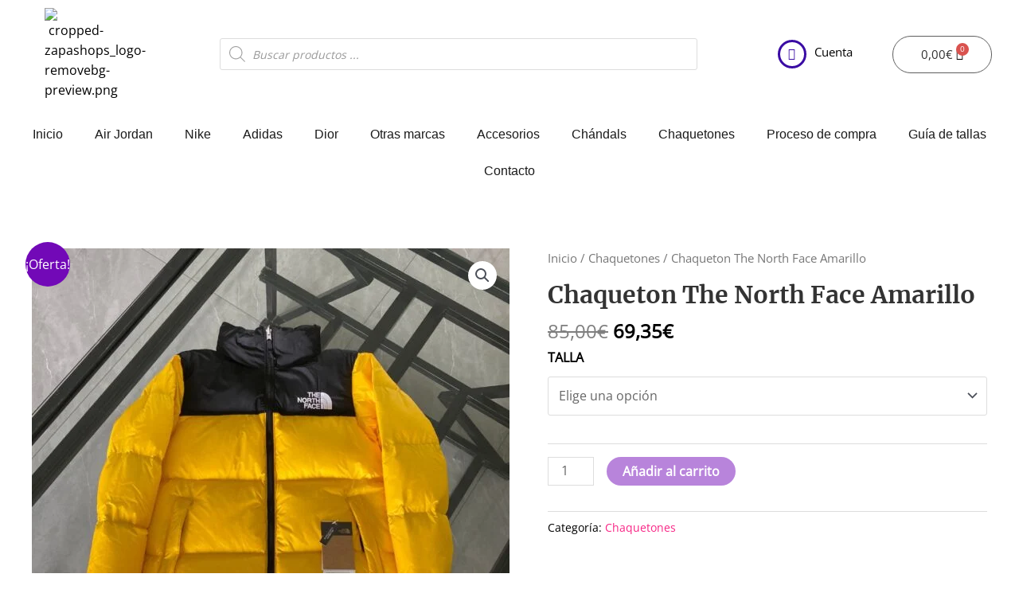

--- FILE ---
content_type: text/html; charset=UTF-8
request_url: https://zapashops.es/shop/chaquetones/chaqueton-the-north-face-amarillo/
body_size: 93749
content:
<!DOCTYPE html><html lang="es"><head><meta charset="UTF-8"><meta name="viewport" content="width=device-width, initial-scale=1"><link rel="profile" href="https://gmpg.org/xfn/11"><title>Chaqueton The North Face Amarillo &#8211; Zapashops</title><link rel="preload" href="https://zapashops.es/wp-content/astra-local-fonts/merriweather/u-4n0qyriQwlOrhSvowK_l52xwNZWMf6.woff2" as="font" type="font/woff2" crossorigin><link rel="preload" href="https://zapashops.es/wp-content/astra-local-fonts/open-sans/memSYaGs126MiZpBA-UvWbX2vVnXBbObj2OVZyOOSr4dVJWUgsjZ0B4gaVI.woff2" as="font" type="font/woff2" crossorigin><meta name='robots' content='max-image-preview:large' /><style>img:is([sizes="auto" i], [sizes^="auto," i]) { contain-intrinsic-size: 3000px 1500px }</style><link rel='dns-prefetch' href='//fonts.gstatic.com' /><link rel="alternate" type="application/rss+xml" title="Zapashops &raquo; Feed" href="https://zapashops.es/feed/" /><link rel="alternate" type="application/rss+xml" title="Zapashops &raquo; Feed de los comentarios" href="https://zapashops.es/comments/feed/" /><link rel="alternate" type="application/rss+xml" title="Zapashops &raquo; Comentario Chaqueton The North Face Amarillo del feed" href="https://zapashops.es/shop/chaquetones/chaqueton-the-north-face-amarillo/feed/" /><style id="litespeed-ccss">body,figure,h1,h2,html,li,p,ul{border:0;font-size:100%;font-style:inherit;font-weight:inherit;margin:0;outline:0;padding:0;vertical-align:baseline}html{-webkit-text-size-adjust:100%;-ms-text-size-adjust:100%}body{margin:0}main,nav{display:block}a{background-color:transparent}a,a:visited{text-decoration:none}img{border:0}svg:not(:root){overflow:hidden}figure{margin:0}button,input,select{color:inherit;font:inherit;margin:0}button{overflow:visible}button,select{text-transform:none}button{-webkit-appearance:button}button::-moz-focus-inner,input::-moz-focus-inner{border:0;padding:0}input{line-height:normal}input[type=number]::-webkit-inner-spin-button,input[type=number]::-webkit-outer-spin-button{height:auto}input[type=search]{-webkit-appearance:textfield;box-sizing:content-box}input[type=search]::-webkit-search-cancel-button,input[type=search]::-webkit-search-decoration{-webkit-appearance:none}table{border-collapse:collapse;border-spacing:0}td,th{padding:0}.ast-container{max-width:100%}.ast-container{margin-left:auto;margin-right:auto;padding-left:20px;padding-right:20px}.ast-container:after{content:"";display:table;clear:both}h1,h2{clear:both}h1{color:#808285;font-size:2em;line-height:1.2}.entry-content h2,h2{color:#808285;font-size:1.7em;line-height:1.3}html{box-sizing:border-box}*,:after,:before{box-sizing:inherit}body{color:#808285;background:#fff;font-style:normal}ul{margin:0 0 1.5em 3em}ul{list-style:disc}li>ul{margin-bottom:0;margin-left:1.5em}i{font-style:italic}img{height:auto;max-width:100%}.button,button,input,select{color:#808285;font-weight:400;font-size:100%;margin:0;vertical-align:baseline}button,input{line-height:normal}table,td,th{border:1px solid var(--ast-border-color)}table{border-collapse:separate;border-spacing:0;border-width:1px 0 0 1px;margin:0 0 1.5em;width:100%}th{font-weight:700}td,th{padding:8px;border-width:0 1px 1px 0}.button,button{border:1px solid;border-color:var(--ast-border-color);border-radius:2px;background:#e6e6e6;padding:.6em 1em .4em;color:#fff}input[type=search]{color:#666;border:1px solid var(--ast-border-color);border-radius:2px;-webkit-appearance:none}a{color:#4169e1}.screen-reader-text{border:0;clip:rect(1px,1px,1px,1px);height:1px;margin:-1px;overflow:hidden;padding:0;position:absolute;width:1px;word-wrap:normal!important}#primary:after,#primary:before,.ast-container:after,.ast-container:before,.site-content:after,.site-content:before,.site-main:after,.site-main:before{content:"";display:table}#primary:after,.ast-container:after,.site-content:after,.site-main:after{clear:both}body{-webkit-font-smoothing:antialiased;-moz-osx-font-smoothing:grayscale}body:not(.logged-in){position:relative}#page{position:relative}a{text-decoration:none}img{vertical-align:middle}.entry-content h2{margin-bottom:20px}p{margin-bottom:1.75em}.button{border-radius:0;padding:18px 30px;border:0;box-shadow:none;text-shadow:none}input,select{line-height:1}body,button{line-height:1.85714285714286}.ast-single-post .entry-title{line-height:1.2}.entry-title{font-weight:400}body{background-color:#fff}#page{display:block}#primary{display:block;position:relative;float:left;width:100%}#primary{margin:4em 0}.entry-summary>:last-child{margin-bottom:0}body{overflow-x:hidden}.widget{margin:0 0 2.8em}.widget:last-child{margin-bottom:0}.ahfb-svg-iconset{-js-display:inline-flex;display:inline-flex;align-self:center}.ahfb-svg-iconset svg{width:17px;height:17px}input[type=number],input[type=search],select{color:#666;padding:.75em;height:auto;border-width:1px;border-style:solid;border-color:var(--ast-border-color);border-radius:2px;background:#fafafa;box-shadow:none;box-sizing:border-box}.entry-title{margin-bottom:.2em}.ast-inline-flex{-js-display:inline-flex;display:inline-flex;align-items:center;flex-wrap:wrap;align-content:center}:root{--ast-container-default-xlg-padding:6.67em;--ast-container-default-lg-padding:5.67em;--ast-container-default-slg-padding:4.34em;--ast-container-default-md-padding:3.34em;--ast-container-default-sm-padding:6.67em;--ast-container-default-xs-padding:2.4em;--ast-container-default-xxs-padding:1.4em}html{font-size:100%}a{color:#f72585}body,button,input,select{font-family:'Open Sans',sans-serif;font-weight:400;font-size:16px;font-size:1rem;line-height:1.6}h1,h2,.entry-content h2{font-family:'Merriweather',serif;font-weight:700}.entry-title{font-size:30px;font-size:1.875rem}h1{font-size:52px;font-size:3.25rem;font-family:'Merriweather',serif;line-height:1.3}h2,.entry-content h2{font-size:34px;font-size:2.125rem;font-family:'Merriweather',serif;line-height:1.3}.ast-single-post .entry-title{font-size:30px;font-size:1.875rem}body,h1,h2,.entry-content h2{color:#000}.astra-cart-drawer{position:fixed;display:block;visibility:hidden;overflow:auto;-webkit-overflow-scrolling:touch;z-index:10000;background-color:var(--ast-global-color-5);transform:translate3d(0,0,0);opacity:0;will-change:transform}.astra-cart-drawer.open-right{width:460px;height:100%;left:100%;top:0;opacity:1;transform:translate3d(0%,0,0)}.astra-cart-drawer .astra-cart-drawer-header{position:absolute;width:100%;text-align:left;text-transform:inherit;font-weight:500;border-bottom:1px solid var(--ast-border-color);padding:1.34em;line-height:1;z-index:1}.astra-cart-drawer .astra-cart-drawer-header .astra-cart-drawer-title{color:var(--ast-global-color-2)}.astra-cart-drawer .astra-cart-drawer-close .ast-close-svg{width:22px;height:22px}.astra-cart-drawer .astra-cart-drawer-content,.astra-cart-drawer .astra-cart-drawer-content .widget_shopping_cart,.astra-cart-drawer .astra-cart-drawer-content .widget_shopping_cart_content{height:100%}.astra-cart-drawer .astra-cart-drawer-content{padding-top:3.5em}.astra-cart-drawer .astra-cart-drawer-content .widget_shopping_cart_content{display:flex;flex-direction:column;overflow:hidden}.astra-cart-drawer .astra-cart-drawer-close{position:absolute;top:.5em;right:0;margin:0;padding:.6em 1em .4em;color:var(--ast-global-color-2);background-color:transparent}.astra-mobile-cart-overlay{background-color:rgba(0,0,0,.4);position:fixed;top:0;right:0;bottom:0;left:0;visibility:hidden;opacity:0}@media (max-width:921px){#primary{padding:1.5em 0;margin:0}}.elementor-button-wrapper .elementor-button{border-style:solid;text-decoration:none;border-top-width:0;border-right-width:0;border-left-width:0;border-bottom-width:0}body .elementor-button.elementor-size-sm,body .elementor-button{border-radius:60px;padding-top:15px;padding-right:35px;padding-bottom:15px;padding-left:35px}.elementor-button-wrapper .elementor-button{border-color:#7209b7;background-color:#7209b7}.elementor-button-wrapper .elementor-button,.elementor-button-wrapper .elementor-button:visited{color:#fff}.elementor-button-wrapper .elementor-button{font-family:'Open Sans',sans-serif;font-weight:400;line-height:1}body .elementor-button.elementor-size-sm,body .elementor-button{font-size:15px;font-size:.9375rem}button,.button{border-style:solid;border-top-width:0;border-right-width:0;border-left-width:0;border-bottom-width:0;color:#fff;border-color:#7209b7;background-color:#7209b7;border-radius:60px;padding-top:15px;padding-right:35px;padding-bottom:15px;padding-left:35px;font-family:'Open Sans',sans-serif;font-weight:400;font-size:15px;font-size:.9375rem;line-height:1}@media (min-width:544px){.ast-container{max-width:100%}}@media (max-width:921px){.entry-title{font-size:30px}h1{font-size:30px}h2,.entry-content h2{font-size:25px}.ast-single-post .entry-title{font-size:30px}}@media (max-width:544px){.entry-title{font-size:30px}h1{font-size:30px}h2,.entry-content h2{font-size:20px}.ast-single-post .entry-title{font-size:30px}}@media (max-width:921px){html{font-size:91.2%}}@media (max-width:544px){html{font-size:91.2%}}@media (min-width:922px){.ast-container{max-width:1240px}}:root{--ast-global-color-0:#0170b9;--ast-global-color-1:#3a3a3a;--ast-global-color-2:#3a3a3a;--ast-global-color-3:#4b4f58;--ast-global-color-4:#f5f5f5;--ast-global-color-5:#fff;--ast-global-color-6:#e5e5e5;--ast-global-color-7:#424242;--ast-global-color-8:#000}:root{--ast-border-color:#ddd}h1,h2,.entry-content h2{color:#333}:root{--e-global-color-astglobalcolor0:#0170b9;--e-global-color-astglobalcolor1:#3a3a3a;--e-global-color-astglobalcolor2:#3a3a3a;--e-global-color-astglobalcolor3:#4b4f58;--e-global-color-astglobalcolor4:#f5f5f5;--e-global-color-astglobalcolor5:#fff;--e-global-color-astglobalcolor6:#e5e5e5;--e-global-color-astglobalcolor7:#424242;--e-global-color-astglobalcolor8:#000}ul{box-sizing:border-box}:root{--wp--preset--font-size--normal:16px;--wp--preset--font-size--huge:42px}.screen-reader-text{border:0;clip:rect(1px,1px,1px,1px);clip-path:inset(50%);height:1px;margin:-1px;overflow:hidden;padding:0;position:absolute;width:1px;word-wrap:normal!important}figure{margin:0 0 1em}.screen-reader-text{clip:rect(1px,1px,1px,1px);word-wrap:normal!important;border:0;-webkit-clip-path:inset(50%);clip-path:inset(50%);height:1px;margin:-1px;overflow:hidden;overflow-wrap:normal!important;padding:0;position:absolute!important;width:1px}[class*=woolentor-] i{font-style:normal}[class*=woolentor] a{text-decoration:none!important}body{--wp--preset--color--black:#000;--wp--preset--color--cyan-bluish-gray:#abb8c3;--wp--preset--color--white:#fff;--wp--preset--color--pale-pink:#f78da7;--wp--preset--color--vivid-red:#cf2e2e;--wp--preset--color--luminous-vivid-orange:#ff6900;--wp--preset--color--luminous-vivid-amber:#fcb900;--wp--preset--color--light-green-cyan:#7bdcb5;--wp--preset--color--vivid-green-cyan:#00d084;--wp--preset--color--pale-cyan-blue:#8ed1fc;--wp--preset--color--vivid-cyan-blue:#0693e3;--wp--preset--color--vivid-purple:#9b51e0;--wp--preset--color--ast-global-color-0:var(--ast-global-color-0);--wp--preset--color--ast-global-color-1:var(--ast-global-color-1);--wp--preset--color--ast-global-color-2:var(--ast-global-color-2);--wp--preset--color--ast-global-color-3:var(--ast-global-color-3);--wp--preset--color--ast-global-color-4:var(--ast-global-color-4);--wp--preset--color--ast-global-color-5:var(--ast-global-color-5);--wp--preset--color--ast-global-color-6:var(--ast-global-color-6);--wp--preset--color--ast-global-color-7:var(--ast-global-color-7);--wp--preset--color--ast-global-color-8:var(--ast-global-color-8);--wp--preset--gradient--vivid-cyan-blue-to-vivid-purple:linear-gradient(135deg,rgba(6,147,227,1) 0%,#9b51e0 100%);--wp--preset--gradient--light-green-cyan-to-vivid-green-cyan:linear-gradient(135deg,#7adcb4 0%,#00d082 100%);--wp--preset--gradient--luminous-vivid-amber-to-luminous-vivid-orange:linear-gradient(135deg,rgba(252,185,0,1) 0%,rgba(255,105,0,1) 100%);--wp--preset--gradient--luminous-vivid-orange-to-vivid-red:linear-gradient(135deg,rgba(255,105,0,1) 0%,#cf2e2e 100%);--wp--preset--gradient--very-light-gray-to-cyan-bluish-gray:linear-gradient(135deg,#eee 0%,#a9b8c3 100%);--wp--preset--gradient--cool-to-warm-spectrum:linear-gradient(135deg,#4aeadc 0%,#9778d1 20%,#cf2aba 40%,#ee2c82 60%,#fb6962 80%,#fef84c 100%);--wp--preset--gradient--blush-light-purple:linear-gradient(135deg,#ffceec 0%,#9896f0 100%);--wp--preset--gradient--blush-bordeaux:linear-gradient(135deg,#fecda5 0%,#fe2d2d 50%,#6b003e 100%);--wp--preset--gradient--luminous-dusk:linear-gradient(135deg,#ffcb70 0%,#c751c0 50%,#4158d0 100%);--wp--preset--gradient--pale-ocean:linear-gradient(135deg,#fff5cb 0%,#b6e3d4 50%,#33a7b5 100%);--wp--preset--gradient--electric-grass:linear-gradient(135deg,#caf880 0%,#71ce7e 100%);--wp--preset--gradient--midnight:linear-gradient(135deg,#020381 0%,#2874fc 100%);--wp--preset--duotone--dark-grayscale:url('#wp-duotone-dark-grayscale');--wp--preset--duotone--grayscale:url('#wp-duotone-grayscale');--wp--preset--duotone--purple-yellow:url('#wp-duotone-purple-yellow');--wp--preset--duotone--blue-red:url('#wp-duotone-blue-red');--wp--preset--duotone--midnight:url('#wp-duotone-midnight');--wp--preset--duotone--magenta-yellow:url('#wp-duotone-magenta-yellow');--wp--preset--duotone--purple-green:url('#wp-duotone-purple-green');--wp--preset--duotone--blue-orange:url('#wp-duotone-blue-orange');--wp--preset--font-size--small:13px;--wp--preset--font-size--medium:20px;--wp--preset--font-size--large:36px;--wp--preset--font-size--x-large:42px;--wp--preset--spacing--20:.44rem;--wp--preset--spacing--30:.67rem;--wp--preset--spacing--40:1rem;--wp--preset--spacing--50:1.5rem;--wp--preset--spacing--60:2.25rem;--wp--preset--spacing--70:3.38rem;--wp--preset--spacing--80:5.06rem}body{margin:0;--wp--style--global--content-size:var(--wp--custom--ast-content-width-size);--wp--style--global--wide-size:var(--wp--custom--ast-wide-width-size)}body{--wp--style--block-gap:24px}body{padding-top:0;padding-right:0;padding-bottom:0;padding-left:0}.wp-element-button{background-color:#32373c;border-width:0;color:#fff;font-family:inherit;font-size:inherit;line-height:inherit;padding:calc(.667em + 2px) calc(1.333em + 2px);text-decoration:none}button.pswp__button{box-shadow:none!important;background-image:url(/wp-content/plugins/woocommerce/assets/css/photoswipe/default-skin/default-skin.png)!important}button.pswp__button,button.pswp__button--arrow--left:before,button.pswp__button--arrow--right:before{background-color:transparent!important}button.pswp__button--arrow--left,button.pswp__button--arrow--right{background-image:none!important}.pswp{display:none;position:absolute;width:100%;height:100%;left:0;top:0;overflow:hidden;-ms-touch-action:none;touch-action:none;z-index:1500;-webkit-text-size-adjust:100%;-webkit-backface-visibility:hidden;outline:0}.pswp *{-webkit-box-sizing:border-box;box-sizing:border-box}.pswp__bg{position:absolute;left:0;top:0;width:100%;height:100%;background:#000;opacity:0;-webkit-transform:translateZ(0);transform:translateZ(0);-webkit-backface-visibility:hidden;will-change:opacity}.pswp__scroll-wrap{position:absolute;left:0;top:0;width:100%;height:100%;overflow:hidden}.pswp__container{-ms-touch-action:none;touch-action:none;position:absolute;left:0;right:0;top:0;bottom:0}.pswp__container{-webkit-touch-callout:none}.pswp__bg{will-change:opacity}.pswp__container{-webkit-backface-visibility:hidden}.pswp__item{position:absolute;left:0;right:0;top:0;bottom:0;overflow:hidden}.pswp__button{width:44px;height:44px;position:relative;background:0 0;overflow:visible;-webkit-appearance:none;display:block;border:0;padding:0;margin:0;float:right;opacity:.75;-webkit-box-shadow:none;box-shadow:none}.pswp__button::-moz-focus-inner{padding:0;border:0}.pswp__button,.pswp__button--arrow--left:before,.pswp__button--arrow--right:before{background:url(/wp-content/plugins/woocommerce/assets/css/photoswipe/default-skin/default-skin.png) 0 0 no-repeat;background-size:264px 88px;width:44px;height:44px}.pswp__button--close{background-position:0 -44px}.pswp__button--share{background-position:-44px -44px}.pswp__button--fs{display:none}.pswp__button--zoom{display:none;background-position:-88px 0}.pswp__button--arrow--left,.pswp__button--arrow--right{background:0 0;top:50%;margin-top:-50px;width:70px;height:100px;position:absolute}.pswp__button--arrow--left{left:0}.pswp__button--arrow--right{right:0}.pswp__button--arrow--left:before,.pswp__button--arrow--right:before{content:'';top:35px;background-color:rgba(0,0,0,.3);height:30px;width:32px;position:absolute}.pswp__button--arrow--left:before{left:6px;background-position:-138px -44px}.pswp__button--arrow--right:before{right:6px;background-position:-94px -44px}.pswp__share-modal{display:block;background:rgba(0,0,0,.5);width:100%;height:100%;top:0;left:0;padding:10px;position:absolute;z-index:1600;opacity:0;-webkit-backface-visibility:hidden;will-change:opacity}.pswp__share-modal--hidden{display:none}.pswp__share-tooltip{z-index:1620;position:absolute;background:#fff;top:56px;border-radius:2px;display:block;width:auto;right:44px;-webkit-box-shadow:0 2px 5px rgba(0,0,0,.25);box-shadow:0 2px 5px rgba(0,0,0,.25);-webkit-transform:translateY(6px);-ms-transform:translateY(6px);transform:translateY(6px);-webkit-backface-visibility:hidden;will-change:transform}.pswp__counter{position:absolute;left:0;top:0;height:44px;font-size:13px;line-height:44px;color:#fff;opacity:.75;padding:0 10px}.pswp__caption{position:absolute;left:0;bottom:0;width:100%;min-height:44px}.pswp__caption__center{text-align:left;max-width:420px;margin:0 auto;font-size:13px;padding:10px;line-height:20px;color:#ccc}.pswp__preloader{width:44px;height:44px;position:absolute;top:0;left:50%;margin-left:-22px;opacity:0;will-change:opacity;direction:ltr}.pswp__preloader__icn{width:20px;height:20px;margin:12px}@media screen and (max-width:1024px){.pswp__preloader{position:relative;left:auto;top:auto;margin:0;float:right}}.pswp__ui{-webkit-font-smoothing:auto;visibility:visible;opacity:1;z-index:1550}.pswp__top-bar{position:absolute;left:0;top:0;height:44px;width:100%}.pswp__caption,.pswp__top-bar{-webkit-backface-visibility:hidden;will-change:opacity}.pswp__caption,.pswp__top-bar{background-color:rgba(0,0,0,.5)}.pswp__ui--hidden .pswp__button--arrow--left,.pswp__ui--hidden .pswp__button--arrow--right,.pswp__ui--hidden .pswp__caption,.pswp__ui--hidden .pswp__top-bar{opacity:.001}.woocommerce img,.woocommerce-page img{height:auto;max-width:100%}.woocommerce #content div.product div.images,.woocommerce div.product div.images,.woocommerce-page #content div.product div.images,.woocommerce-page div.product div.images{float:left;width:48%}.woocommerce #content div.product div.summary,.woocommerce div.product div.summary,.woocommerce-page #content div.product div.summary,.woocommerce-page div.product div.summary{float:right;width:48%;clear:none}.woocommerce #content div.product .woocommerce-tabs,.woocommerce div.product .woocommerce-tabs,.woocommerce-page #content div.product .woocommerce-tabs,.woocommerce-page div.product .woocommerce-tabs{clear:both}.screen-reader-text{border:0;clip:rect(1px,1px,1px,1px);clip-path:inset(50%);height:1px;margin:-1px;overflow:hidden;padding:0;position:absolute;width:1px;word-wrap:normal!important}.woocommerce h2{margin-bottom:.7em}.woocommerce .woocommerce-breadcrumb{zoom:1;margin:0 0 1em;padding:0;font-size:.92em;color:#777}.woocommerce .woocommerce-breadcrumb:after,.woocommerce .woocommerce-breadcrumb:before{content:' ';display:table}.woocommerce .woocommerce-breadcrumb:after{clear:both}.woocommerce .woocommerce-breadcrumb a{color:#777}.woocommerce .quantity input[type=number]{padding:.3em}.woocommerce .quantity .qty{width:3.631em;text-align:center;min-height:35px}.woocommerce div.product{margin-bottom:0;position:relative}.woocommerce div.product .product_title{clear:none;margin-top:0;padding:0}.woocommerce div.product p.price{color:#77a464;font-size:1.5rem;font-weight:700;margin:0 0 .2em}.woocommerce div.product .product_title{margin:0 0 .5em}.woocommerce div.product .product_meta{border-top:1px solid var(--ast-border-color);padding-top:.5em;font-size:.9em;margin:0 0 .8em}.woocommerce div.product .product_meta>span{display:inline-block;margin-right:15px;align-items:center;font-weight:500}.woocommerce div.product .product_meta>span>*{font-weight:400}.woocommerce div.product div.images{margin-bottom:2em}.woocommerce div.product div.images img{display:block;width:100%;height:auto;box-shadow:none}.woocommerce div.product div.images.woocommerce-product-gallery{position:relative}.woocommerce div.product div.images .woocommerce-product-gallery__wrapper{margin:0;padding:0}.woocommerce div.product div.summary{margin-bottom:2em}.woocommerce div.product .woocommerce-tabs{padding-top:2em;margin-bottom:4em;width:100%}.woocommerce div.product form.cart{margin:0 0 1em;zoom:1}.woocommerce div.product form.cart:after,.woocommerce div.product form.cart:before{content:' ';display:table}.woocommerce div.product form.cart:after{clear:both}.woocommerce div.product form.cart div.quantity{float:left;margin:0 1em 0 0}.woocommerce div.product form.cart table{border-width:0 0 1px;margin:0 0 1em}.woocommerce div.product form.cart table td{padding-left:0}.woocommerce div.product form.cart .variations{border-bottom:1px solid var(--ast-border-color);position:relative;margin-bottom:1em;width:100%}.woocommerce div.product form.cart .variations td,.woocommerce div.product form.cart .variations th{border:0;vertical-align:top;line-height:2em;padding-top:0;padding-bottom:0;padding-right:0;padding-left:0;display:block}.woocommerce div.product form.cart .variations tr{margin-bottom:.5em}.woocommerce div.product form.cart .variations th{margin-bottom:.5em;padding-left:0}.woocommerce div.product form.cart .variations label{font-weight:700}.woocommerce div.product form.cart .variations select{max-width:100%;min-width:75%;display:inline-block;width:100%}.woocommerce div.product form.cart .reset_variations{visibility:hidden;font-size:.83em;position:static;display:inline-block;color:inherit;opacity:.6;font-size:11px;text-transform:uppercase}.woocommerce div.product form.cart .button{vertical-align:middle;float:left}.woocommerce div.product form.cart .button.single_add_to_cart_button{padding:10px 20px}.woocommerce div.product form.cart .single_variation_wrap{width:100%}.woocommerce div.product form.cart .single_variation_wrap .single_variation{margin-bottom:1.2em;border-top:1px solid var(--ast-border-color);padding-top:0;border-top:0}.woocommerce div.product .woocommerce-tabs{display:block}.woocommerce button.button{font-size:100%;margin:0;line-height:1;position:relative;text-decoration:none;overflow:visible;padding:.5em .75em;font-weight:700;border-radius:3px;left:auto;color:#515151;background-color:#ebe9eb;border:0;display:inline-block;background-image:none;box-shadow:none;text-shadow:none}.woocommerce button.button.alt{background-color:#a46497;color:#fff;-webkit-font-smoothing:antialiased}.woocommerce .cart .button{float:none}.woocommerce #reviews .woocommerce-Reviews-title{display:none}.woocommerce #reviews h2{font-weight:400}.woocommerce #reviews #comments h2{clear:none}.woocommerce #reviews #review_form input{max-width:100%}.woocommerce #review_form #respond .form-submit input{left:auto}.woocommerce .woocommerce-tabs h2{font-size:1.5rem}.woocommerce .variations th{text-align:left}.pswp{z-index:999999}.woocommerce .pswp__caption__center,.woocommerce-page .pswp__caption__center{text-align:center}.woocommerce .pswp__bg,.woocommerce-page .pswp__bg{opacity:.7!important}.woocommerce input[type=number],.woocommerce input[type=search],.woocommerce-page input[type=number],.woocommerce-page input[type=search]{border-color:var(--ast-border-color);background-color:#fff;box-shadow:none;border-radius:0}.woocommerce select,.woocommerce-page select{padding:.8em;line-height:normal;padding-right:2em;appearance:none;background-position:98% 50%;background-color:#fff;border-color:var(--ast-border-color);border-radius:3px;box-shadow:none}button.pswp__button{box-shadow:none!important;background-image:url("/wp-content/plugins/woocommerce/assets/css/photoswipe/default-skin/default-skin.png")!important}button.pswp__button,button.pswp__button--arrow--left:before,button.pswp__button--arrow--right:before{background-color:transparent!important}button.pswp__button--arrow--left,button.pswp__button--arrow--right{background-image:none!important}.woocommerce .woocommerce{zoom:1}.woocommerce .woocommerce:after,.woocommerce .woocommerce:before{content:' ';display:table}.woocommerce .woocommerce:after{clear:both}.woocommerce h2{font-size:1.625rem}.astra-cart-drawer{background-color:var(--ast-global-color-5);border:1px solid var(--ast-border-color)}.woocommerce button.button,.woocommerce button.button.alt{color:#fff;border-color:#7209b7;background-color:#7209b7}.woocommerce div.product p.price{color:#000}.woocommerce button.button,.woocommerce button.button.alt{border-radius:60px;padding-top:15px;padding-right:35px;padding-bottom:15px;padding-left:35px}@media (max-width:921px){.woocommerce div.product div.images,.woocommerce div.product div.summary,.woocommerce #content div.product div.images,.woocommerce #content div.product div.summary,.woocommerce-page div.product div.images,.woocommerce-page div.product div.summary,.woocommerce-page #content div.product div.images,.woocommerce-page #content div.product div.summary{float:none;width:100%}}@media (min-width:922px){.woocommerce #content .ast-woocommerce-container div.product div.images,.woocommerce .ast-woocommerce-container div.product div.images,.woocommerce-page #content .ast-woocommerce-container div.product div.images,.woocommerce-page .ast-woocommerce-container div.product div.images{width:50%}.woocommerce #content .ast-woocommerce-container div.product div.summary,.woocommerce .ast-woocommerce-container div.product div.summary,.woocommerce-page #content .ast-woocommerce-container div.product div.summary,.woocommerce-page .ast-woocommerce-container div.product div.summary{width:46%}}.woocommerce button.button.alt{border:solid;border-top-width:0;border-right-width:0;border-left-width:0;border-bottom-width:0;border-color:#7209b7}select{background-image:url("data:image/svg+xml,%3Csvg class='ast-arrow-svg' xmlns='http://www.w3.org/2000/svg' xmlns:xlink='http://www.w3.org/1999/xlink' version='1.1' x='0px' y='0px' width='26px' height='16.043px' fill='%234B4F58' viewBox='57 35.171 26 16.043' enable-background='new 57 35.171 26 16.043' xml:space='preserve' %3E%3Cpath d='M57.5,38.193l12.5,12.5l12.5-12.5l-2.5-2.5l-10,10l-10-10L57.5,38.193z'%3E%3C/path%3E%3C/svg%3E");background-size:.8em;background-repeat:no-repeat;background-position-x:calc(100% - 10px);-webkit-appearance:none;-moz-appearance:none;padding-right:2em}.sli{font-family:'simple-line-icons';speak:none;font-style:normal;font-weight:400;font-variant:normal;text-transform:none;line-height:1;-webkit-font-smoothing:antialiased;-moz-osx-font-smoothing:grayscale}.sli-close:before{content:"\e082"}#htwlquick-viewmodal{position:fixed;left:0;top:0;width:100%;height:100%;display:flex;align-items:center;justify-content:center;z-index:9999;opacity:0;visibility:hidden;background-color:transparent;overflow-y:auto}#htwlquick-viewmodal .htcloseqv{background:transparent none repeat scroll 0 0;color:#000;height:inherit;line-height:inherit;padding:0;position:absolute;right:5px;top:5px;display:none}.woolentor-placeholder-remove{display:none!important}#htwlquick-viewmodal .htwl-modal-dialog{max-width:960px;padding:35px;width:100%;position:relative;opacity:0;visibility:hidden;border-radius:10px}.htwl-modal-content{max-height:470px;overflow-y:auto;overflow-x:hidden}@media (min-width:992px) and (max-width:1200px){.elementor-section .elementor-container{padding:0 15px}.elementor-section.elementor-section-full_width .elementor-container{padding:0}}@media (min-width:768px) and (max-width:991px){.elementor-section .elementor-container{padding:0 15px}.elementor-section.elementor-section-full_width .elementor-container{padding:0}}@media (max-width:767px){.elementor-section .elementor-container{padding:0 15px}.elementor-section.elementor-section-full_width .elementor-container{padding:0}}.dgwt-wcas-search-wrapp{position:relative;line-height:100%;display:block;color:#444;min-width:230px;width:100%;text-align:left;margin:0 auto;-webkit-box-sizing:border-box;-moz-box-sizing:border-box;box-sizing:border-box}.dgwt-wcas-search-wrapp *{-webkit-box-sizing:border-box;-moz-box-sizing:border-box;box-sizing:border-box}.dgwt-wcas-search-form{margin:0;padding:0;width:100%}input[type=search].dgwt-wcas-search-input{-webkit-box-shadow:none;box-shadow:none;margin:0;-webkit-appearance:textfield;text-align:left}[type=search].dgwt-wcas-search-input::-ms-clear{display:none}[type=search].dgwt-wcas-search-input::-webkit-search-decoration{-webkit-appearance:none}[type=search].dgwt-wcas-search-input::-webkit-search-cancel-button{display:none}.dgwt-wcas-search-icon-arrow{display:none}.dgwt-wcas-ico-magnifier{bottom:0;left:0;margin:auto;position:absolute;right:0;top:0;height:65%;display:block}.dgwt-wcas-preloader{height:100%;position:absolute;right:0;top:0;width:40px;z-index:-1;background-repeat:no-repeat;background-position:right 15px center;background-size:auto 44%}.dgwt-wcas-voice-search{position:absolute;right:0;top:0;height:100%;width:40px;z-index:1;opacity:.5;align-items:center;justify-content:center;display:none}.screen-reader-text{clip:rect(1px,1px,1px,1px);height:1px;overflow:hidden;position:absolute!important;width:1px}.dgwt-wcas-sf-wrapp:after,.dgwt-wcas-sf-wrapp:before{content:"";display:table}.dgwt-wcas-sf-wrapp:after{clear:both}.dgwt-wcas-sf-wrapp{zoom:1;width:100%;max-width:100vw;margin:0;position:relative;background:0 0}.dgwt-wcas-sf-wrapp input[type=search].dgwt-wcas-search-input{width:100%;height:40px;font-size:14px;line-height:100%;padding:10px 15px;margin:0;background:#fff;border:1px solid #ddd;border-radius:3px;-webkit-border-radius:3px;-webkit-appearance:none;box-sizing:border-box}.dgwt-wcas-sf-wrapp input[type=search].dgwt-wcas-search-input::-webkit-input-placeholder{color:#999;font-weight:400;font-style:italic;line-height:normal}.dgwt-wcas-sf-wrapp input[type=search].dgwt-wcas-search-input:-moz-placeholder{color:#999;font-weight:400;font-style:italic;line-height:normal}.dgwt-wcas-sf-wrapp input[type=search].dgwt-wcas-search-input::-moz-placeholder{color:#999;font-weight:400;font-style:italic;line-height:normal}.dgwt-wcas-sf-wrapp input[type=search].dgwt-wcas-search-input:-ms-input-placeholder{color:#999;font-weight:400;font-style:italic;line-height:normal}.dgwt-wcas-ico-magnifier,.dgwt-wcas-ico-magnifier-handler,html:not(.dgwt-wcas-overlay-mobile-on) .dgwt-wcas-search-wrapp.dgwt-wcas-layout-icon{max-width:20px}.dgwt-wcas-no-submit .dgwt-wcas-ico-magnifier{height:50%;margin:auto;max-height:20px;width:100%;max-width:20px;left:12px;right:auto;opacity:.5;fill:#444}.dgwt-wcas-no-submit .dgwt-wcas-sf-wrapp input[type=search].dgwt-wcas-search-input{padding:10px 15px 10px 40px}.dgwt-wcas-search-wrapp.dgwt-wcas-layout-icon{min-width:unset}html:not(.dgwt-wcas-overlay-mobile-on) .dgwt-wcas-search-wrapp.dgwt-wcas-layout-icon .dgwt-wcas-search-form{opacity:0;display:none;position:absolute;left:0;top:calc(100% + 8px);min-width:500px;z-index:1000}.dgwt-wcas-search-icon{width:20px;height:auto}.dgwt-wcas-ico-magnifier-handler{margin-bottom:-.2em;width:100%}[class*=" eicon-"],[class^=eicon]{display:inline-block;font-family:eicons;font-size:inherit;font-weight:400;font-style:normal;font-variant:normal;line-height:1;text-rendering:auto;-webkit-font-smoothing:antialiased;-moz-osx-font-smoothing:grayscale}.eicon-menu-bar:before{content:'\e816'}.eicon-close:before{content:'\e87f'}.eicon-basket-solid:before{content:'\e8e8'}.elementor-screen-only,.screen-reader-text{position:absolute;top:-10000em;width:1px;height:1px;margin:-1px;padding:0;overflow:hidden;clip:rect(0,0,0,0);border:0}.elementor{-webkit-hyphens:manual;-ms-hyphens:manual;hyphens:manual}.elementor *,.elementor :after,.elementor :before{-webkit-box-sizing:border-box;box-sizing:border-box}.elementor a{-webkit-box-shadow:none;box-shadow:none;text-decoration:none}.elementor img{height:auto;max-width:100%;border:none;border-radius:0;-webkit-box-shadow:none;box-shadow:none}.elementor-widget-wrap .elementor-element.elementor-widget__width-auto{max-width:100%}@media (max-width:767px){.elementor-widget-wrap .elementor-element.elementor-widget-mobile__width-auto{max-width:100%}}.elementor-element{--flex-direction:initial;--flex-wrap:initial;--justify-content:initial;--align-items:initial;--align-content:initial;--gap:initial;--flex-basis:initial;--flex-grow:initial;--flex-shrink:initial;--order:initial;--align-self:initial;-ms-flex-preferred-size:var(--flex-basis);flex-basis:var(--flex-basis);-webkit-box-flex:var(--flex-grow);-ms-flex-positive:var(--flex-grow);flex-grow:var(--flex-grow);-ms-flex-negative:var(--flex-shrink);flex-shrink:var(--flex-shrink);-webkit-box-ordinal-group:var(--order);-ms-flex-order:var(--order);order:var(--order);-ms-flex-item-align:var(--align-self);align-self:var(--align-self)}:root{--page-title-display:block}h1.entry-title{display:var(--page-title-display)}.elementor-section{position:relative}.elementor-section .elementor-container{display:-webkit-box;display:-ms-flexbox;display:flex;margin-right:auto;margin-left:auto;position:relative}@media (max-width:1024px){.elementor-section .elementor-container{-ms-flex-wrap:wrap;flex-wrap:wrap}}.elementor-section.elementor-section-boxed>.elementor-container{max-width:1140px}.elementor-widget-wrap{position:relative;width:100%;-ms-flex-wrap:wrap;flex-wrap:wrap;-ms-flex-line-pack:start;align-content:flex-start}.elementor:not(.elementor-bc-flex-widget) .elementor-widget-wrap{display:-webkit-box;display:-ms-flexbox;display:flex}.elementor-widget-wrap>.elementor-element{width:100%}.elementor-widget{position:relative}.elementor-column{min-height:1px}.elementor-column{position:relative;display:-webkit-box;display:-ms-flexbox;display:flex}.elementor-column-gap-default>.elementor-column>.elementor-element-populated{padding:10px}@media (min-width:768px){.elementor-column.elementor-col-25{width:25%}.elementor-column.elementor-col-100{width:100%}}@media (max-width:767px){.elementor-column{width:100%}}.elementor-button{display:inline-block;line-height:1;background-color:#818a91;font-size:15px;padding:12px 24px;border-radius:3px;color:#fff;fill:#fff;text-align:center}.elementor-button:visited{color:#fff}.elementor-button-icon{-webkit-box-flex:0;-ms-flex-positive:0;flex-grow:0;-webkit-box-ordinal-group:6;-ms-flex-order:5;order:5}.elementor-button-text{-webkit-box-flex:1;-ms-flex-positive:1;flex-grow:1;-webkit-box-ordinal-group:11;-ms-flex-order:10;order:10;display:inline-block}.elementor-button span{text-decoration:inherit}.elementor-view-framed .elementor-icon{padding:.5em;color:#818a91;border:3px solid #818a91;background-color:transparent}.elementor-icon{display:inline-block;line-height:1;color:#818a91;font-size:50px;text-align:center}.elementor-icon i{width:1em;height:1em;position:relative;display:block}.elementor-icon i:before{position:absolute;left:50%;-webkit-transform:translateX(-50%);-ms-transform:translateX(-50%);transform:translateX(-50%)}.elementor-shape-circle .elementor-icon{border-radius:50%}.elementor-lightbox{--lightbox-ui-color:hsla(0,0%,93.3%,.9);--lightbox-ui-color-hover:#fff;--lightbox-text-color:var(--lightbox-ui-color);--lightbox-header-icons-size:20px;--lightbox-navigation-icons-size:25px}@media (max-width:767px){.elementor .elementor-hidden-phone{display:none}}@media (min-width:768px) and (max-width:1024px){.elementor .elementor-hidden-tablet{display:none}}@media (min-width:1025px) and (max-width:99999px){.elementor .elementor-hidden-desktop{display:none}}.elementor-kit-3049{--e-global-color-primary:#6ec1e4;--e-global-color-secondary:#54595f;--e-global-color-text:#7a7a7a;--e-global-color-accent:#61ce70;--e-global-color-31240a1f:#eff7f9;--e-global-color-742aecbb:#f8f6f3;--e-global-color-30464529:#8bc34a;--e-global-color-52c983b3:#001524;--e-global-color-3ce079cc:#7baf42;--e-global-color-7831cfda:#333;--e-global-color-31b2b0f3:#fff;--e-global-typography-primary-font-family:"Roboto";--e-global-typography-primary-font-weight:600;--e-global-typography-secondary-font-family:"Roboto Slab";--e-global-typography-secondary-font-weight:400;--e-global-typography-text-font-family:"Roboto";--e-global-typography-text-font-weight:400;--e-global-typography-accent-font-family:"Roboto";--e-global-typography-accent-font-weight:500}.elementor-section.elementor-section-boxed>.elementor-container{max-width:1200px}.elementor-element{--widgets-spacing:15px}h1.entry-title{display:var(--page-title-display)}@media (max-width:1024px){.elementor-section.elementor-section-boxed>.elementor-container{max-width:1024px}}@media (max-width:767px){.elementor-section.elementor-section-boxed>.elementor-container{max-width:767px}}.elementor-location-header:before{content:"";display:table;clear:both}.fas{-moz-osx-font-smoothing:grayscale;-webkit-font-smoothing:antialiased;display:inline-block;font-style:normal;font-variant:normal;text-rendering:auto;line-height:1}.fa-user-lock:before{content:"\f502"}.fas{font-family:"Font Awesome 5 Free"}.fas{font-weight:900}.elementor-4487 .elementor-element.elementor-element-32559c07:not(.elementor-motion-effects-element-type-background){background-color:#fff}.elementor-4487 .elementor-element.elementor-element-32559c07{padding:0;z-index:100}.elementor-4487 .elementor-element.elementor-element-d7e1591.elementor-column.elementor-element[data-element_type="column"]>.elementor-widget-wrap.elementor-element-populated{align-content:center;align-items:center}.elementor-4487 .elementor-element.elementor-element-d7e1591.elementor-column>.elementor-widget-wrap{justify-content:center}.elementor-4487 .elementor-element.elementor-element-6d624d88{text-align:center;width:auto;max-width:auto}.elementor-4487 .elementor-element.elementor-element-6d624d88 img{border-radius:100%}.elementor-4487 .elementor-element.elementor-element-628883ad.elementor-column.elementor-element[data-element_type="column"]>.elementor-widget-wrap.elementor-element-populated{align-content:center;align-items:center}.elementor-4487 .elementor-element.elementor-element-53401bf9.elementor-column.elementor-element[data-element_type="column"]>.elementor-widget-wrap.elementor-element-populated{align-content:center;align-items:center}.elementor-4487 .elementor-element.elementor-element-53401bf9.elementor-column>.elementor-widget-wrap{justify-content:center}.elementor-4487 .elementor-element.elementor-element-53401bf9>.elementor-element-populated{margin:0;--e-column-margin-right:0px;--e-column-margin-left:0px;padding:0}.elementor-4487 .elementor-element.elementor-element-cca19b0.elementor-view-framed .elementor-icon{fill:#3a0ca3;color:#3a0ca3;border-color:#3a0ca3}.elementor-4487 .elementor-element.elementor-element-cca19b0{--icon-box-icon-margin:10px;width:auto;max-width:auto}.elementor-4487 .elementor-element.elementor-element-cca19b0 .elementor-icon{font-size:15px}.elementor-4487 .elementor-element.elementor-element-cca19b0 .elementor-icon-box-title{margin-bottom:1px}.elementor-4487 .elementor-element.elementor-element-cca19b0 .elementor-icon-box-title,.elementor-4487 .elementor-element.elementor-element-cca19b0 .elementor-icon-box-title a{font-size:15px;line-height:30px}.elementor-4487 .elementor-element.elementor-element-81e1a4d.elementor-column.elementor-element[data-element_type="column"]>.elementor-widget-wrap.elementor-element-populated{align-content:center;align-items:center}.elementor-4487 .elementor-element.elementor-element-81e1a4d.elementor-column>.elementor-widget-wrap{justify-content:center}.elementor-4487 .elementor-element.elementor-element-3dbd407{--main-alignment:center;--divider-style:solid;--subtotal-divider-style:solid;--elementor-remove-from-cart-button:none;--remove-from-cart-button:block;--toggle-button-text-color:#303030;--toggle-button-icon-color:#020101;--toggle-button-background-color:#fff;--toggle-button-border-color:#5e5e5e;--toggle-button-hover-text-color:#303030;--toggle-button-icon-hover-color:#000;--toggle-button-hover-background-color:#fff;--toggle-button-hover-border-color:#5e5e5e;--cart-border-style:none;--cart-footer-layout:1fr;--products-max-height-sidecart:calc(100vh - 300px);--products-max-height-minicart:calc(100vh - 450px);--view-cart-button-text-color:#fff;--view-cart-button-background-color:#7209b7;--checkout-button-text-color:#fff;--checkout-button-background-color:#7209b7;width:auto;max-width:auto}.elementor-4487 .elementor-element.elementor-element-3dbd407 .widget_shopping_cart_content{--subtotal-divider-left-width:0;--subtotal-divider-right-width:0}.elementor-4487 .elementor-element.elementor-element-edabc77:not(.elementor-motion-effects-element-type-background){background-color:#fff}.elementor-4487 .elementor-element.elementor-element-edabc77{z-index:99}.elementor-4487 .elementor-element.elementor-element-7e698c61 .elementor-menu-toggle{margin:0 auto}.elementor-4487 .elementor-element.elementor-element-7e698c61 .elementor-nav-menu .elementor-item{font-family:"Archivo",Sans-serif;font-size:16px}.elementor-4487 .elementor-element.elementor-element-7e698c61 .elementor-nav-menu--main .elementor-item{color:#1a1a1a;fill:#1a1a1a}.elementor-4487 .elementor-element.elementor-element-7e698c61 .elementor-nav-menu--main:not(.e--pointer-framed) .elementor-item:before,.elementor-4487 .elementor-element.elementor-element-7e698c61 .elementor-nav-menu--main:not(.e--pointer-framed) .elementor-item:after{background-color:#f72585}.elementor-4487 .elementor-element.elementor-element-7e698c61 .e--pointer-underline .elementor-item:after{height:2px}.elementor-4487 .elementor-element.elementor-element-ff0e0bb:not(.elementor-motion-effects-element-type-background){background-color:#fff}.elementor-4487 .elementor-element.elementor-element-ff0e0bb{padding:0}.elementor-4487 .elementor-element.elementor-element-0134305.elementor-column.elementor-element[data-element_type="column"]>.elementor-widget-wrap.elementor-element-populated{align-content:center;align-items:center}.elementor-4487 .elementor-element.elementor-element-68db76a.elementor-column.elementor-element[data-element_type="column"]>.elementor-widget-wrap.elementor-element-populated{align-content:center;align-items:center}.elementor-4487 .elementor-element.elementor-element-68db76a.elementor-column>.elementor-widget-wrap{justify-content:center}.elementor-4487 .elementor-element.elementor-element-68db76a>.elementor-element-populated{margin:0;--e-column-margin-right:0px;--e-column-margin-left:0px;padding:0}.elementor-4487 .elementor-element.elementor-element-65ac1c4 .elementor-icon-wrapper{text-align:center}.elementor-4487 .elementor-element.elementor-element-65ac1c4.elementor-view-framed .elementor-icon{color:#3a0ca3;border-color:#3a0ca3}.elementor-4487 .elementor-element.elementor-element-65ac1c4.elementor-view-framed .elementor-icon{fill:#3a0ca3}.elementor-4487 .elementor-element.elementor-element-65ac1c4 .elementor-icon i{transform:rotate(0deg)}.elementor-4487 .elementor-element.elementor-element-65ac1c4{width:auto;max-width:auto}.elementor-4487 .elementor-element.elementor-element-1f7b580.elementor-column.elementor-element[data-element_type="column"]>.elementor-widget-wrap.elementor-element-populated{align-content:center;align-items:center}.elementor-4487 .elementor-element.elementor-element-1f7b580.elementor-column>.elementor-widget-wrap{justify-content:center}.elementor-4487 .elementor-element.elementor-element-3547dfa{text-align:center;width:auto;max-width:auto}.elementor-4487 .elementor-element.elementor-element-3547dfa img{border-radius:100%}.elementor-4487 .elementor-element.elementor-element-621f9d5.elementor-column.elementor-element[data-element_type="column"]>.elementor-widget-wrap.elementor-element-populated{align-content:center;align-items:center}.elementor-4487 .elementor-element.elementor-element-621f9d5.elementor-column>.elementor-widget-wrap{justify-content:center}.elementor-4487 .elementor-element.elementor-element-24ca59c{--divider-style:solid;--subtotal-divider-style:solid;--elementor-remove-from-cart-button:none;--remove-from-cart-button:block;--toggle-button-hover-background-color:#FFFFFF00;--toggle-button-border-width:0px;--toggle-icon-size:22px;--cart-border-style:none;--cart-footer-layout:1fr;--products-max-height-sidecart:calc(100vh - 300px);--products-max-height-minicart:calc(100vh - 450px);--view-cart-button-text-color:#fff;--view-cart-button-background-color:#7209b7;--checkout-button-text-color:#fff;--checkout-button-background-color:#7209b7;width:auto;max-width:auto}.elementor-4487 .elementor-element.elementor-element-24ca59c .widget_shopping_cart_content{--subtotal-divider-left-width:0;--subtotal-divider-right-width:0}.elementor-4487 .elementor-element.elementor-element-d448cb0 .elementor-menu-toggle{margin:0 auto;background-color:#fff}.elementor-4487 .elementor-element.elementor-element-d448cb0 .elementor-nav-menu .elementor-item{font-family:"Archivo",Sans-serif;font-size:16px}.elementor-4487 .elementor-element.elementor-element-d448cb0 .elementor-nav-menu--main .elementor-item{color:#1a1a1a;fill:#1a1a1a}.elementor-4487 .elementor-element.elementor-element-d448cb0 .elementor-nav-menu--main:not(.e--pointer-framed) .elementor-item:before,.elementor-4487 .elementor-element.elementor-element-d448cb0 .elementor-nav-menu--main:not(.e--pointer-framed) .elementor-item:after{background-color:#f72585}.elementor-4487 .elementor-element.elementor-element-d448cb0 .e--pointer-underline .elementor-item:after{height:2px}@media (max-width:1024px){.elementor-4487 .elementor-element.elementor-element-0134305.elementor-column.elementor-element[data-element_type="column"]>.elementor-widget-wrap.elementor-element-populated{align-content:center;align-items:center}.elementor-4487 .elementor-element.elementor-element-0134305.elementor-column>.elementor-widget-wrap{justify-content:center}.elementor-4487 .elementor-element.elementor-element-0134305>.elementor-element-populated{margin:0 0 5px;--e-column-margin-right:0px;--e-column-margin-left:0px}.elementor-4487 .elementor-element.elementor-element-68db76a.elementor-column.elementor-element[data-element_type="column"]>.elementor-widget-wrap.elementor-element-populated{align-content:center;align-items:center}.elementor-4487 .elementor-element.elementor-element-68db76a.elementor-column>.elementor-widget-wrap{justify-content:center}.elementor-4487 .elementor-element.elementor-element-65ac1c4 .elementor-icon{font-size:15px}.elementor-4487 .elementor-element.elementor-element-3547dfa img{width:45%}.elementor-4487 .elementor-element.elementor-element-621f9d5.elementor-column.elementor-element[data-element_type="column"]>.elementor-widget-wrap.elementor-element-populated{align-content:center;align-items:center}.elementor-4487 .elementor-element.elementor-element-621f9d5.elementor-column>.elementor-widget-wrap{justify-content:center}.elementor-4487 .elementor-element.elementor-element-24ca59c>.elementor-widget-container{margin:0 0 0 -15px}.elementor-4487 .elementor-element.elementor-element-746e446.elementor-column.elementor-element[data-element_type="column"]>.elementor-widget-wrap.elementor-element-populated{align-content:center;align-items:center}.elementor-4487 .elementor-element.elementor-element-746e446.elementor-column>.elementor-widget-wrap{justify-content:center}.elementor-4487 .elementor-element.elementor-element-746e446>.elementor-element-populated{margin:0 0 3px;--e-column-margin-right:0px;--e-column-margin-left:0px}}@media (max-width:767px){.elementor-4487 .elementor-element.elementor-element-6d624d88{text-align:center}.elementor-4487 .elementor-element.elementor-element-53401bf9>.elementor-element-populated{margin:15px 0 0;--e-column-margin-right:0px;--e-column-margin-left:0px}.elementor-4487 .elementor-element.elementor-element-0134305{width:19%}.elementor-4487 .elementor-element.elementor-element-0134305.elementor-column.elementor-element[data-element_type="column"]>.elementor-widget-wrap.elementor-element-populated{align-content:center;align-items:center}.elementor-4487 .elementor-element.elementor-element-0134305.elementor-column>.elementor-widget-wrap{justify-content:center}.elementor-4487 .elementor-element.elementor-element-0134305>.elementor-element-populated{margin:0;--e-column-margin-right:0px;--e-column-margin-left:0px}.elementor-4487 .elementor-element.elementor-element-86c0152>.elementor-widget-container{margin:0;padding:0 0 0 15px}.elementor-4487 .elementor-element.elementor-element-68db76a{width:19%}.elementor-4487 .elementor-element.elementor-element-68db76a.elementor-column.elementor-element[data-element_type="column"]>.elementor-widget-wrap.elementor-element-populated{align-content:center;align-items:center}.elementor-4487 .elementor-element.elementor-element-68db76a.elementor-column>.elementor-widget-wrap{justify-content:center}.elementor-4487 .elementor-element.elementor-element-68db76a>.elementor-element-populated{margin:10px 0 0;--e-column-margin-right:0px;--e-column-margin-left:0px}.elementor-4487 .elementor-element.elementor-element-65ac1c4 .elementor-icon{font-size:15px}.elementor-4487 .elementor-element.elementor-element-65ac1c4>.elementor-widget-container{margin:0}.elementor-4487 .elementor-element.elementor-element-1f7b580{width:24%}.elementor-4487 .elementor-element.elementor-element-3547dfa{text-align:center}.elementor-4487 .elementor-element.elementor-element-3547dfa img{width:100%}.elementor-4487 .elementor-element.elementor-element-621f9d5{width:19%}.elementor-4487 .elementor-element.elementor-element-621f9d5.elementor-column.elementor-element[data-element_type="column"]>.elementor-widget-wrap.elementor-element-populated{align-content:center;align-items:center}.elementor-4487 .elementor-element.elementor-element-621f9d5.elementor-column>.elementor-widget-wrap{justify-content:center}.elementor-4487 .elementor-element.elementor-element-24ca59c{--toggle-icon-padding:5px 0px 0px}.elementor-4487 .elementor-element.elementor-element-24ca59c>.elementor-widget-container{margin:0;padding:0}.elementor-4487 .elementor-element.elementor-element-746e446{width:19%}.elementor-4487 .elementor-element.elementor-element-746e446.elementor-column.elementor-element[data-element_type="column"]>.elementor-widget-wrap.elementor-element-populated{align-content:center;align-items:center}.elementor-4487 .elementor-element.elementor-element-746e446.elementor-column>.elementor-widget-wrap{justify-content:center}.elementor-4487 .elementor-element.elementor-element-746e446>.elementor-element-populated{margin:0;--e-column-margin-right:0px;--e-column-margin-left:0px}.elementor-4487 .elementor-element.elementor-element-d448cb0{--nav-menu-icon-size:25px;width:auto;max-width:auto}}@media (min-width:768px){.elementor-4487 .elementor-element.elementor-element-d7e1591{width:14.953%}.elementor-4487 .elementor-element.elementor-element-628883ad{width:60.022%}.elementor-4487 .elementor-element.elementor-element-53401bf9{width:9.978%}.elementor-4487 .elementor-element.elementor-element-81e1a4d{width:15%}.elementor-4487 .elementor-element.elementor-element-0134305{width:60.022%}.elementor-4487 .elementor-element.elementor-element-68db76a{width:9.978%}.elementor-4487 .elementor-element.elementor-element-1f7b580{width:14.953%}.elementor-4487 .elementor-element.elementor-element-621f9d5{width:15%}}@media (max-width:1024px) and (min-width:768px){.elementor-4487 .elementor-element.elementor-element-0134305{width:10%}.elementor-4487 .elementor-element.elementor-element-68db76a{width:10%}.elementor-4487 .elementor-element.elementor-element-1f7b580{width:60%}.elementor-4487 .elementor-element.elementor-element-621f9d5{width:10%}.elementor-4487 .elementor-element.elementor-element-746e446{width:10%}}:root{--joinchat-ico:url("data:image/svg+xml;charset=utf-8,%3Csvg xmlns='http://www.w3.org/2000/svg' viewBox='0 0 24 24'%3E%3Cpath fill='%23fff' d='M3.516 3.516c4.686-4.686 12.284-4.686 16.97 0 4.686 4.686 4.686 12.283 0 16.97a12.004 12.004 0 0 1-13.754 2.299l-5.814.735a.392.392 0 0 1-.438-.44l.748-5.788A12.002 12.002 0 0 1 3.517 3.517zm3.61 17.043.3.158a9.846 9.846 0 0 0 11.534-1.758c3.843-3.843 3.843-10.074 0-13.918-3.843-3.843-10.075-3.843-13.918 0a9.846 9.846 0 0 0-1.747 11.554l.16.303-.51 3.942a.196.196 0 0 0 .219.22l3.961-.501zm6.534-7.003-.933 1.164a9.843 9.843 0 0 1-3.497-3.495l1.166-.933a.792.792 0 0 0 .23-.94L9.561 6.96a.793.793 0 0 0-.924-.445 1291.6 1291.6 0 0 0-2.023.524.797.797 0 0 0-.588.88 11.754 11.754 0 0 0 10.005 10.005.797.797 0 0 0 .88-.587l.525-2.023a.793.793 0 0 0-.445-.923L14.6 13.327a.792.792 0 0 0-.94.23z'/%3E%3C/svg%3E");--joinchat-font:-apple-system,blinkmacsystemfont,"Segoe UI",roboto,oxygen-sans,ubuntu,cantarell,"Helvetica Neue",sans-serif}.joinchat{--bottom:20px;--sep:20px;--s:60px;display:none;position:fixed;z-index:9000;right:var(--sep);bottom:var(--bottom);font:normal normal normal 16px/1.625em var(--joinchat-font);letter-spacing:0;animation:joinchat_show .5s cubic-bezier(.18,.89,.32,1.28) 10ms both;transform:scale3d(0,0,0);transform-origin:calc(var(--s)/-2) calc(var(--s)/-4);touch-action:manipulation;-webkit-font-smoothing:antialiased}.joinchat *,.joinchat :after,.joinchat :before{box-sizing:border-box}.joinchat__button{position:absolute;z-index:2;bottom:8px;right:8px;height:var(--s);min-width:var(--s);max-width:95vw;background:#25d366;color:inherit;border-radius:calc(var(--s)/2);box-shadow:1px 6px 24px 0 rgba(7,94,84,.24)}.joinchat__button__open{width:var(--s);height:var(--s);border-radius:50%;background:rgb(0 0 0/0) var(--joinchat-ico) 50% no-repeat;background-size:60%;overflow:hidden}@keyframes joinchat_show{0%{transform:scale3d(0,0,0)}to{transform:scaleX(1)}}@media (max-width:480px),(orientation:landscape) and (max-height:480px){.joinchat{--bottom:6px;--sep:6px}}@media (prefers-reduced-motion){.joinchat{animation:none}}.fas{-moz-osx-font-smoothing:grayscale;-webkit-font-smoothing:antialiased;display:inline-block;font-style:normal;font-variant:normal;text-rendering:auto;line-height:1}.fa-user-lock:before{content:"\f502"}.fas{font-family:"Font Awesome 5 Free";font-weight:900}.dgwt-wcas-ico-magnifier,.dgwt-wcas-ico-magnifier-handler{max-width:20px}.dgwt-wcas-search-wrapp{max-width:600px}.sku_wrapper{display:none!important}.elementor-widget-image{text-align:center}.elementor-widget-image img{vertical-align:middle;display:inline-block}.elementor-widget-icon-box .elementor-icon-box-wrapper{display:block;text-align:center}.elementor-widget-icon-box .elementor-icon-box-icon{margin-bottom:var(--icon-box-icon-margin,15px);margin-right:auto;margin-left:auto}@media (min-width:768px){.elementor-widget-icon-box.elementor-vertical-align-top .elementor-icon-box-wrapper{-webkit-box-align:start;-ms-flex-align:start;align-items:flex-start}}.elementor-widget-icon-box.elementor-position-left .elementor-icon-box-wrapper{display:-webkit-box;display:-ms-flexbox;display:flex}.elementor-widget-icon-box.elementor-position-left .elementor-icon-box-icon{display:-webkit-inline-box;display:-ms-inline-flexbox;display:inline-flex;-webkit-box-flex:0;-ms-flex:0 0 auto;flex:0 0 auto}.elementor-widget-icon-box.elementor-position-left .elementor-icon-box-wrapper{text-align:left;-webkit-box-orient:horizontal;-webkit-box-direction:normal;-ms-flex-direction:row;flex-direction:row}.elementor-widget-icon-box.elementor-position-left .elementor-icon-box-icon{margin-right:var(--icon-box-icon-margin,15px);margin-left:0;margin-bottom:unset}@media (max-width:767px){.elementor-widget-icon-box.elementor-mobile-position-top .elementor-icon-box-wrapper{display:block;text-align:center;-webkit-box-orient:unset;-webkit-box-direction:unset;-ms-flex-direction:unset;flex-direction:unset}.elementor-widget-icon-box.elementor-mobile-position-top .elementor-icon-box-icon{margin-bottom:var(--icon-box-icon-margin,15px);margin-right:auto;margin-left:auto}.elementor-widget-icon-box.elementor-position-left .elementor-icon-box-icon{display:block;-webkit-box-flex:unset;-ms-flex:unset;flex:unset}}.elementor-widget-icon-box .elementor-icon-box-title a{color:inherit}.elementor-widget-icon-box .elementor-icon-box-content{-webkit-box-flex:1;-ms-flex-positive:1;flex-grow:1}.elementor-menu-cart__wrapper{text-align:var(--main-alignment,left)}.elementor-menu-cart__toggle_wrapper{display:inline-block;position:relative}.elementor-menu-cart__toggle{display:inline-block}.elementor-menu-cart__toggle .elementor-button{background-color:var(--toggle-button-background-color,transparent);color:var(--toggle-button-text-color,#818a91);border:var(--toggle-button-border-width,1px) var(--toggle-button-border-type,solid) var(--toggle-button-border-color,#818a91);border-radius:var(--toggle-button-border-radius,0);display:-webkit-inline-box;display:-ms-inline-flexbox;display:inline-flex;-webkit-box-orient:horizontal;-webkit-box-direction:reverse;-ms-flex-direction:row-reverse;flex-direction:row-reverse;-webkit-box-align:center;-ms-flex-align:center;align-items:center;padding:var(--toggle-icon-padding,12px 24px)}.elementor-menu-cart__toggle .elementor-button-text{-webkit-margin-end:.3em;margin-inline-end:.3em}.elementor-menu-cart__toggle .elementor-button-icon{position:relative;color:var(--toggle-button-icon-color,#818a91);font-size:var(--toggle-icon-size,inherit)}.elementor-menu-cart--items-indicator-bubble .elementor-menu-cart__toggle .elementor-button-icon[data-counter]:before{content:attr(data-counter);display:block;position:absolute;min-width:1.6em;height:1.6em;line-height:1.5em;top:-.7em;inset-inline-end:-.7em;border-radius:100%;color:var(--items-indicator-text-color,#fff);background-color:var(--items-indicator-background-color,#d9534f);text-align:center;font-size:10px}.elementor-menu-cart__container{-webkit-transform:scale(1);-ms-transform:scale(1);transform:scale(1);overflow:hidden;position:fixed;z-index:9998;top:0;left:0;width:100vw;height:100%;background-color:rgba(0,0,0,.25);text-align:left}.elementor-menu-cart__main{position:fixed;left:var(--side-cart-alignment-left,auto);right:var(--side-cart-alignment-right,0);-webkit-transform:translateX(0);-ms-transform:translateX(0);transform:translateX(0);top:0;bottom:0;-webkit-box-align:stretch;-ms-flex-align:stretch;align-items:stretch;font-size:14px;min-height:200px;width:350px;max-width:100%;padding:var(--cart-padding,20px 30px);background-color:var(--cart-background-color,#fff);-webkit-box-shadow:0 0 20px rgba(0,0,0,.2);box-shadow:0 0 20px rgba(0,0,0,.2);border-style:var(--cart-border-style,none);border-color:var(--cart-border-color,initial);border-radius:var(--cart-border-radius,0);margin-top:var(--mini-cart-spacing,0)}.elementor-menu-cart__main,.elementor-menu-cart__main .widget_shopping_cart_content{display:-webkit-box;display:-ms-flexbox;display:flex;-webkit-box-orient:vertical;-webkit-box-direction:normal;-ms-flex-direction:column;flex-direction:column}.elementor-menu-cart__main .widget_shopping_cart_content{height:100%}body.elementor-default .elementor-widget-woocommerce-menu-cart:not(.elementor-menu-cart--shown) .elementor-menu-cart__container{background-color:transparent;-webkit-transform:scale(0);-ms-transform:scale(0);transform:scale(0)}body.elementor-default .elementor-widget-woocommerce-menu-cart:not(.elementor-menu-cart--shown) .elementor-menu-cart__main{overflow:hidden;opacity:0;-webkit-transform:var(--side-cart-alignment-transform,translateX(100%));-ms-transform:var(--side-cart-alignment-transform,translateX(100%));transform:var(--side-cart-alignment-transform,translateX(100%))}.elementor-menu-cart__close-button{width:var(--cart-close-icon-size,25px);height:var(--cart-close-icon-size,25px);position:relative;margin:0 0 20px;-ms-flex-item-align:end;align-self:flex-end;display:inline-block;font-family:eicons;font-size:20px;line-height:1}.elementor-menu-cart__close-button:after,.elementor-menu-cart__close-button:before{content:"";position:absolute;height:3px;width:100%;top:50%;left:0;margin-top:-1px;background:var(--cart-close-button-color,#818a91);border-radius:1px}.elementor-menu-cart__close-button:before{-webkit-transform:rotate(45deg);-ms-transform:rotate(45deg);transform:rotate(45deg)}.elementor-menu-cart__close-button:after{-webkit-transform:rotate(-45deg);-ms-transform:rotate(-45deg);transform:rotate(-45deg)}.elementor-widget-woocommerce-menu-cart:not(.elementor-menu-cart--show-subtotal-yes) .elementor-menu-cart__toggle .elementor-button-text{display:none}.elementor-item:after,.elementor-item:before{display:block;position:absolute}.elementor-item:not(:hover):not(:focus):not(.elementor-item-active):not(.highlighted):after,.elementor-item:not(:hover):not(:focus):not(.elementor-item-active):not(.highlighted):before{opacity:0}.e--pointer-underline .elementor-item:after,.e--pointer-underline .elementor-item:before{height:3px;width:100%;left:0;background-color:#55595c;z-index:2}.e--pointer-underline .elementor-item:after{content:"";bottom:0}.elementor-nav-menu--main .elementor-nav-menu a{padding:13px 20px}.elementor-nav-menu--main .elementor-nav-menu ul{position:absolute;width:12em;border-width:0;border-style:solid;padding:0}.elementor-nav-menu--layout-horizontal{display:-webkit-box;display:-ms-flexbox;display:flex}.elementor-nav-menu--layout-horizontal .elementor-nav-menu{display:-webkit-box;display:-ms-flexbox;display:flex;-ms-flex-wrap:wrap;flex-wrap:wrap}.elementor-nav-menu--layout-horizontal .elementor-nav-menu a{white-space:nowrap;-webkit-box-flex:1;-ms-flex-positive:1;flex-grow:1}.elementor-nav-menu--layout-horizontal .elementor-nav-menu>li{display:-webkit-box;display:-ms-flexbox;display:flex}.elementor-nav-menu--layout-horizontal .elementor-nav-menu>li ul{top:100%!important}.elementor-nav-menu--layout-horizontal .elementor-nav-menu>li:not(:first-child)>a{-webkit-margin-start:var(--e-nav-menu-horizontal-menu-item-margin);margin-inline-start:var(--e-nav-menu-horizontal-menu-item-margin)}.elementor-nav-menu--layout-horizontal .elementor-nav-menu>li:not(:first-child)>ul{left:var(--e-nav-menu-horizontal-menu-item-margin)!important}.elementor-nav-menu--layout-horizontal .elementor-nav-menu>li:not(:last-child)>a{-webkit-margin-end:var(--e-nav-menu-horizontal-menu-item-margin);margin-inline-end:var(--e-nav-menu-horizontal-menu-item-margin)}.elementor-nav-menu--layout-horizontal .elementor-nav-menu>li:not(:last-child):after{content:var(--e-nav-menu-divider-content,none);height:var(--e-nav-menu-divider-height,35%);border-left:var(--e-nav-menu-divider-width,2px) var(--e-nav-menu-divider-style,solid) var(--e-nav-menu-divider-color,#000);border-bottom-color:var(--e-nav-menu-divider-color,#000);border-right-color:var(--e-nav-menu-divider-color,#000);border-top-color:var(--e-nav-menu-divider-color,#000);-ms-flex-item-align:center;align-self:center}.elementor-nav-menu__align-center .elementor-nav-menu{margin-left:auto;margin-right:auto}.elementor-nav-menu__align-center .elementor-nav-menu{-webkit-box-pack:center;-ms-flex-pack:center;justify-content:center}.elementor-widget-nav-menu .elementor-widget-container{display:-webkit-box;display:-ms-flexbox;display:flex;-webkit-box-orient:vertical;-webkit-box-direction:normal;-ms-flex-direction:column;flex-direction:column}.elementor-nav-menu{position:relative;z-index:2}.elementor-nav-menu:after{content:"a0";display:block;height:0;font:0/0 serif;clear:both;visibility:hidden;overflow:hidden}.elementor-nav-menu,.elementor-nav-menu li,.elementor-nav-menu ul{display:block;list-style:none;margin:0;padding:0;line-height:normal}.elementor-nav-menu ul{display:none}.elementor-nav-menu ul ul a{border-left:16px solid transparent}.elementor-nav-menu a,.elementor-nav-menu li{position:relative}.elementor-nav-menu li{border-width:0}.elementor-nav-menu a{display:-webkit-box;display:-ms-flexbox;display:flex;-webkit-box-align:center;-ms-flex-align:center;align-items:center}.elementor-nav-menu a{padding:10px 20px;line-height:20px}.elementor-menu-toggle{display:-webkit-box;display:-ms-flexbox;display:flex;-webkit-box-align:center;-ms-flex-align:center;align-items:center;-webkit-box-pack:center;-ms-flex-pack:center;justify-content:center;font-size:var(--nav-menu-icon-size,22px);padding:.25em;border:0 solid;border-radius:3px;background-color:rgba(0,0,0,.05);color:#494c4f}.elementor-menu-toggle:not(.elementor-active) .elementor-menu-toggle__icon--close{display:none}.elementor-nav-menu--dropdown{background-color:#fff;font-size:13px}.elementor-nav-menu--dropdown.elementor-nav-menu__container{margin-top:10px;-webkit-transform-origin:top;-ms-transform-origin:top;transform-origin:top;overflow-y:hidden}.elementor-nav-menu--dropdown.elementor-nav-menu__container .elementor-sub-item{font-size:.85em}.elementor-nav-menu--dropdown a{color:#494c4f}ul.elementor-nav-menu--dropdown a{text-shadow:none;border-left:8px solid transparent}.elementor-nav-menu--toggle .elementor-menu-toggle:not(.elementor-active)+.elementor-nav-menu__container{-webkit-transform:scaleY(0);-ms-transform:scaleY(0);transform:scaleY(0);max-height:0}.elementor-nav-menu--stretch .elementor-nav-menu__container.elementor-nav-menu--dropdown{position:absolute;z-index:9997}@media (min-width:1025px){.elementor-nav-menu--dropdown-tablet .elementor-menu-toggle,.elementor-nav-menu--dropdown-tablet .elementor-nav-menu--dropdown{display:none}}@media (max-width:1024px){.elementor-nav-menu--dropdown-tablet .elementor-nav-menu--main{display:none}}</style><script src="[data-uri]" defer></script> <link data-optimized="1" data-asynced="1" as="style" onload="this.onload=null;this.rel='stylesheet'"  rel='preload' id='astra-theme-css-css' href='https://zapashops.es/wp-content/litespeed/css/a64f7f61e4c4dcc9673cf96562d83cf1.css?ver=83cf1' media='all' /><style id='astra-theme-css-inline-css'>.ast-no-sidebar .entry-content .alignfull {margin-left: calc( -50vw + 50%);margin-right: calc( -50vw + 50%);max-width: 100vw;width: 100vw;}.ast-no-sidebar .entry-content .alignwide {margin-left: calc(-41vw + 50%);margin-right: calc(-41vw + 50%);max-width: unset;width: unset;}.ast-no-sidebar .entry-content .alignfull .alignfull,.ast-no-sidebar .entry-content .alignfull .alignwide,.ast-no-sidebar .entry-content .alignwide .alignfull,.ast-no-sidebar .entry-content .alignwide .alignwide,.ast-no-sidebar .entry-content .wp-block-column .alignfull,.ast-no-sidebar .entry-content .wp-block-column .alignwide{width: 100%;margin-left: auto;margin-right: auto;}.wp-block-gallery,.blocks-gallery-grid {margin: 0;}.wp-block-separator {max-width: 100px;}.wp-block-separator.is-style-wide,.wp-block-separator.is-style-dots {max-width: none;}.entry-content .has-2-columns .wp-block-column:first-child {padding-right: 10px;}.entry-content .has-2-columns .wp-block-column:last-child {padding-left: 10px;}@media (max-width: 782px) {.entry-content .wp-block-columns .wp-block-column {flex-basis: 100%;}.entry-content .has-2-columns .wp-block-column:first-child {padding-right: 0;}.entry-content .has-2-columns .wp-block-column:last-child {padding-left: 0;}}body .entry-content .wp-block-latest-posts {margin-left: 0;}body .entry-content .wp-block-latest-posts li {list-style: none;}.ast-no-sidebar .ast-container .entry-content .wp-block-latest-posts {margin-left: 0;}.ast-header-break-point .entry-content .alignwide {margin-left: auto;margin-right: auto;}.entry-content .blocks-gallery-item img {margin-bottom: auto;}.wp-block-pullquote {border-top: 4px solid #555d66;border-bottom: 4px solid #555d66;color: #40464d;}:root{--ast-post-nav-space:0;--ast-container-default-xlg-padding:6.67em;--ast-container-default-lg-padding:5.67em;--ast-container-default-slg-padding:4.34em;--ast-container-default-md-padding:3.34em;--ast-container-default-sm-padding:6.67em;--ast-container-default-xs-padding:2.4em;--ast-container-default-xxs-padding:1.4em;--ast-code-block-background:#EEEEEE;--ast-comment-inputs-background:#FAFAFA;--ast-normal-container-width:1200px;--ast-narrow-container-width:750px;--ast-blog-title-font-weight:normal;--ast-blog-meta-weight:inherit;}html{font-size:100%;}a,.page-title{color:#f72585;}a:hover,a:focus{color:#3a0ca3;}body,button,input,select,textarea,.ast-button,.ast-custom-button{font-family:'Open Sans',sans-serif;font-weight:400;font-size:16px;font-size:1rem;line-height:var(--ast-body-line-height,1.6em);}blockquote{color:#000000;}h1,.entry-content h1,.entry-content h1 a,h2,.entry-content h2,.entry-content h2 a,h3,.entry-content h3,.entry-content h3 a,h4,.entry-content h4,.entry-content h4 a,h5,.entry-content h5,.entry-content h5 a,h6,.entry-content h6,.entry-content h6 a,.site-title,.site-title a{font-family:'Merriweather',serif;font-weight:700;}.site-title{font-size:25px;font-size:1.5625rem;display:none;}header .custom-logo-link img{max-width:70px;width:70px;}.astra-logo-svg{width:70px;}.site-header .site-description{font-size:15px;font-size:0.9375rem;display:none;}.entry-title{font-size:30px;font-size:1.875rem;}.archive .ast-article-post .ast-article-inner,.blog .ast-article-post .ast-article-inner,.archive .ast-article-post .ast-article-inner:hover,.blog .ast-article-post .ast-article-inner:hover{overflow:hidden;}h1,.entry-content h1,.entry-content h1 a{font-size:52px;font-size:3.25rem;font-family:'Merriweather',serif;line-height:1.4em;}h2,.entry-content h2,.entry-content h2 a{font-size:34px;font-size:2.125rem;font-family:'Merriweather',serif;line-height:1.3em;}h3,.entry-content h3,.entry-content h3 a{font-size:24px;font-size:1.5rem;font-family:'Merriweather',serif;line-height:1.3em;}h4,.entry-content h4,.entry-content h4 a{font-size:20px;font-size:1.25rem;line-height:1.2em;font-family:'Merriweather',serif;}h5,.entry-content h5,.entry-content h5 a{font-size:17px;font-size:1.0625rem;line-height:1.2em;font-family:'Merriweather',serif;}h6,.entry-content h6,.entry-content h6 a{font-size:15px;font-size:0.9375rem;line-height:1.25em;font-family:'Merriweather',serif;}::selection{background-color:#7209b7;color:#ffffff;}body,h1,.entry-title a,.entry-content h1,.entry-content h1 a,h2,.entry-content h2,.entry-content h2 a,h3,.entry-content h3,.entry-content h3 a,h4,.entry-content h4,.entry-content h4 a,h5,.entry-content h5,.entry-content h5 a,h6,.entry-content h6,.entry-content h6 a{color:#000000;}.tagcloud a:hover,.tagcloud a:focus,.tagcloud a.current-item{color:#ffffff;border-color:#f72585;background-color:#f72585;}input:focus,input[type="text"]:focus,input[type="email"]:focus,input[type="url"]:focus,input[type="password"]:focus,input[type="reset"]:focus,input[type="search"]:focus,textarea:focus{border-color:#f72585;}input[type="radio"]:checked,input[type=reset],input[type="checkbox"]:checked,input[type="checkbox"]:hover:checked,input[type="checkbox"]:focus:checked,input[type=range]::-webkit-slider-thumb{border-color:#f72585;background-color:#f72585;box-shadow:none;}.site-footer a:hover + .post-count,.site-footer a:focus + .post-count{background:#f72585;border-color:#f72585;}.single .nav-links .nav-previous,.single .nav-links .nav-next{color:#f72585;}.entry-meta,.entry-meta *{line-height:1.45;color:#f72585;}.entry-meta a:not(.ast-button):hover,.entry-meta a:not(.ast-button):hover *,.entry-meta a:not(.ast-button):focus,.entry-meta a:not(.ast-button):focus *,.page-links > .page-link,.page-links .page-link:hover,.post-navigation a:hover{color:#3a0ca3;}#cat option,.secondary .calendar_wrap thead a,.secondary .calendar_wrap thead a:visited{color:#f72585;}.secondary .calendar_wrap #today,.ast-progress-val span{background:#f72585;}.secondary a:hover + .post-count,.secondary a:focus + .post-count{background:#f72585;border-color:#f72585;}.calendar_wrap #today > a{color:#ffffff;}.page-links .page-link,.single .post-navigation a{color:#f72585;}.ast-search-menu-icon .search-form button.search-submit{padding:0 4px;}.ast-search-menu-icon form.search-form{padding-right:0;}.ast-search-menu-icon.slide-search input.search-field{width:0;}.ast-header-search .ast-search-menu-icon.ast-dropdown-active .search-form,.ast-header-search .ast-search-menu-icon.ast-dropdown-active .search-field:focus{transition:all 0.2s;}.search-form input.search-field:focus{outline:none;}.widget-title,.widget .wp-block-heading{font-size:22px;font-size:1.375rem;color:#000000;}.ast-search-menu-icon.slide-search a:focus-visible:focus-visible,.astra-search-icon:focus-visible,#close:focus-visible,a:focus-visible,.ast-menu-toggle:focus-visible,.site .skip-link:focus-visible,.wp-block-loginout input:focus-visible,.wp-block-search.wp-block-search__button-inside .wp-block-search__inside-wrapper,.ast-header-navigation-arrow:focus-visible,.woocommerce .wc-proceed-to-checkout > .checkout-button:focus-visible,.woocommerce .woocommerce-MyAccount-navigation ul li a:focus-visible,.ast-orders-table__row .ast-orders-table__cell:focus-visible,.woocommerce .woocommerce-order-details .order-again > .button:focus-visible,.woocommerce .woocommerce-message a.button.wc-forward:focus-visible,.woocommerce #minus_qty:focus-visible,.woocommerce #plus_qty:focus-visible,a#ast-apply-coupon:focus-visible,.woocommerce .woocommerce-info a:focus-visible,.woocommerce .astra-shop-summary-wrap a:focus-visible,.woocommerce a.wc-forward:focus-visible,#ast-apply-coupon:focus-visible,.woocommerce-js .woocommerce-mini-cart-item a.remove:focus-visible,#close:focus-visible,.button.search-submit:focus-visible,#search_submit:focus,.normal-search:focus-visible,.ast-header-account-wrap:focus-visible,.woocommerce .ast-on-card-button.ast-quick-view-trigger:focus{outline-style:dotted;outline-color:inherit;outline-width:thin;}input:focus,input[type="text"]:focus,input[type="email"]:focus,input[type="url"]:focus,input[type="password"]:focus,input[type="reset"]:focus,input[type="search"]:focus,input[type="number"]:focus,textarea:focus,.wp-block-search__input:focus,[data-section="section-header-mobile-trigger"] .ast-button-wrap .ast-mobile-menu-trigger-minimal:focus,.ast-mobile-popup-drawer.active .menu-toggle-close:focus,.woocommerce-ordering select.orderby:focus,#ast-scroll-top:focus,#coupon_code:focus,.woocommerce-page #comment:focus,.woocommerce #reviews #respond input#submit:focus,.woocommerce a.add_to_cart_button:focus,.woocommerce .button.single_add_to_cart_button:focus,.woocommerce .woocommerce-cart-form button:focus,.woocommerce .woocommerce-cart-form__cart-item .quantity .qty:focus,.woocommerce .woocommerce-billing-fields .woocommerce-billing-fields__field-wrapper .woocommerce-input-wrapper > .input-text:focus,.woocommerce #order_comments:focus,.woocommerce #place_order:focus,.woocommerce .woocommerce-address-fields .woocommerce-address-fields__field-wrapper .woocommerce-input-wrapper > .input-text:focus,.woocommerce .woocommerce-MyAccount-content form button:focus,.woocommerce .woocommerce-MyAccount-content .woocommerce-EditAccountForm .woocommerce-form-row .woocommerce-Input.input-text:focus,.woocommerce .ast-woocommerce-container .woocommerce-pagination ul.page-numbers li a:focus,body #content .woocommerce form .form-row .select2-container--default .select2-selection--single:focus,#ast-coupon-code:focus,.woocommerce.woocommerce-js .quantity input[type=number]:focus,.woocommerce-js .woocommerce-mini-cart-item .quantity input[type=number]:focus,.woocommerce p#ast-coupon-trigger:focus{border-style:dotted;border-color:inherit;border-width:thin;}input{outline:none;}.woocommerce-js input[type=text]:focus,.woocommerce-js input[type=email]:focus,.woocommerce-js textarea:focus,input[type=number]:focus,.comments-area textarea#comment:focus,.comments-area textarea#comment:active,.comments-area .ast-comment-formwrap input[type="text"]:focus,.comments-area .ast-comment-formwrap input[type="text"]:active{outline-style:disable;outline-color:inherit;outline-width:thin;}.site-logo-img img{ transition:all 0.2s linear;}body .ast-oembed-container *{position:absolute;top:0;width:100%;height:100%;left:0;}body .wp-block-embed-pocket-casts .ast-oembed-container *{position:unset;}.ast-single-post-featured-section + article {margin-top: 2em;}.site-content .ast-single-post-featured-section img {width: 100%;overflow: hidden;object-fit: cover;}.site > .ast-single-related-posts-container {margin-top: 0;}@media (min-width: 922px) {.ast-desktop .ast-container--narrow {max-width: var(--ast-narrow-container-width);margin: 0 auto;}}@media (max-width:921.9px){#ast-desktop-header{display:none;}}@media (min-width:922px){#ast-mobile-header{display:none;}}.ast-site-header-cart .cart-container,.ast-edd-site-header-cart .ast-edd-cart-container {transition: all 0.2s linear;}.ast-site-header-cart .ast-woo-header-cart-info-wrap,.ast-edd-site-header-cart .ast-edd-header-cart-info-wrap {padding: 0 6px 0 2px;font-weight: 600;line-height: 2.7;display: inline-block;}.ast-site-header-cart i.astra-icon {font-size: 20px;font-size: 1.3em;font-style: normal;font-weight: normal;position: relative;padding: 0 2px;}.ast-site-header-cart i.astra-icon.no-cart-total:after,.ast-header-break-point.ast-header-custom-item-outside .ast-edd-header-cart-info-wrap,.ast-header-break-point.ast-header-custom-item-outside .ast-woo-header-cart-info-wrap {display: none;}.ast-site-header-cart.ast-menu-cart-fill i.astra-icon,.ast-edd-site-header-cart.ast-edd-menu-cart-fill span.astra-icon {font-size: 1.1em;}.astra-cart-drawer {position: fixed;display: block;visibility: hidden;overflow: auto;-webkit-overflow-scrolling: touch;z-index: 10000;background-color: var(--ast-global-color-5);transform: translate3d(0,0,0);opacity: 0;will-change: transform;transition: 0.25s ease;}.woocommerce-mini-cart {position: relative;}.woocommerce-mini-cart::before {content: "";transition: .3s;}.woocommerce-mini-cart.ajax-mini-cart-qty-loading::before {position: absolute;top: 0;left: 0;right: 0;width: 100%;height: 100%;z-index: 5;background-color: var(--ast-global-color-5);opacity: .5;}.astra-cart-drawer {width: 460px;height: 100%;left: 100%;top: 0px;opacity: 1;transform: translate3d(0%,0,0);}.astra-cart-drawer .astra-cart-drawer-header {position: absolute;width: 100%;text-align: left;text-transform: inherit;font-weight: 500;border-bottom: 1px solid var(--ast-border-color);padding: 1.34em;line-height: 1;z-index: 1;max-height: 3.5em;}.astra-cart-drawer .astra-cart-drawer-header .astra-cart-drawer-title {color: var(--ast-global-color-2);}.astra-cart-drawer .astra-cart-drawer-close .ast-close-svg {width: 22px;height: 22px;}.astra-cart-drawer .astra-cart-drawer-content,.astra-cart-drawer .astra-cart-drawer-content .widget_shopping_cart,.astra-cart-drawer .astra-cart-drawer-content .widget_shopping_cart_content {height: 100%;}.astra-cart-drawer .astra-cart-drawer-content {padding-top: 3.5em;}.astra-cart-drawer .ast-mini-cart-price-wrap .multiply-symbol{padding: 0 0.5em;}.astra-cart-drawer .astra-cart-drawer-content .woocommerce-mini-cart-item .ast-mini-cart-price-wrap {float: right;margin-top: 0.5em;max-width: 50%;}.astra-cart-drawer .astra-cart-drawer-content .woocommerce-mini-cart-item .variation {margin-top: 0.5em;margin-bottom: 0.5em;}.astra-cart-drawer .astra-cart-drawer-content .woocommerce-mini-cart-item .variation dt {font-weight: 500;}.astra-cart-drawer .astra-cart-drawer-content .widget_shopping_cart_content {display: flex;flex-direction: column;overflow: hidden;}.astra-cart-drawer .astra-cart-drawer-content .widget_shopping_cart_content ul li {min-height: 60px;}.woocommerce-js .astra-cart-drawer .astra-cart-drawer-content .woocommerce-mini-cart__total {display: flex;justify-content: space-between;padding: 0.7em 1.34em;margin-bottom: 0;}.woocommerce-js .astra-cart-drawer .astra-cart-drawer-content .woocommerce-mini-cart__total strong,.woocommerce-js .astra-cart-drawer .astra-cart-drawer-content .woocommerce-mini-cart__total .amount {width: 50%;}.astra-cart-drawer .astra-cart-drawer-content .woocommerce-mini-cart {padding: 1.3em;flex: 1;overflow: auto;}.astra-cart-drawer .astra-cart-drawer-content .woocommerce-mini-cart a.remove {width: 20px;height: 20px;line-height: 16px;}.astra-cart-drawer .astra-cart-drawer-content .woocommerce-mini-cart__total {padding: 1em 1.5em;margin: 0;text-align: center;}.astra-cart-drawer .astra-cart-drawer-content .woocommerce-mini-cart__buttons {padding: 1.34em;text-align: center;margin-bottom: 0;}.astra-cart-drawer .astra-cart-drawer-content .woocommerce-mini-cart__buttons .button.checkout {margin-right: 0;}.astra-cart-drawer .astra-cart-drawer-content .woocommerce-mini-cart__buttons a{width: 100%;}.woocommerce-js .astra-cart-drawer .astra-cart-drawer-content .woocommerce-mini-cart__buttons a:nth-last-child(1) {margin-bottom: 0;}.astra-cart-drawer .astra-cart-drawer-content .edd-cart-item {padding: .5em 2.6em .5em 1.5em;}.astra-cart-drawer .astra-cart-drawer-content .edd-cart-item .edd-remove-from-cart::after {width: 20px;height: 20px;line-height: 16px;}.astra-cart-drawer .astra-cart-drawer-content .edd-cart-number-of-items {padding: 1em 1.5em 1em 1.5em;margin-bottom: 0;text-align: center;}.astra-cart-drawer .astra-cart-drawer-content .edd_total {padding: .5em 1.5em;margin: 0;text-align: center;}.astra-cart-drawer .astra-cart-drawer-content .cart_item.edd_checkout {padding: 1em 1.5em 0;text-align: center;margin-top: 0;}.astra-cart-drawer .widget_shopping_cart_content > .woocommerce-mini-cart__empty-message {display: none;}.astra-cart-drawer .woocommerce-mini-cart__empty-message,.astra-cart-drawer .cart_item.empty {text-align: center;margin-top: 10px;}body.admin-bar .astra-cart-drawer {padding-top: 32px;}@media (max-width: 782px) {body.admin-bar .astra-cart-drawer {padding-top: 46px;}}.ast-mobile-cart-active body.ast-hfb-header {overflow: hidden;}.ast-mobile-cart-active .astra-mobile-cart-overlay {opacity: 1;cursor: pointer;visibility: visible;z-index: 999;}.ast-mini-cart-empty-wrap {display: flex;flex-wrap: wrap;height: 100%;align-items: flex-end;}.ast-mini-cart-empty-wrap > * {width: 100%;}.astra-cart-drawer-content .ast-mini-cart-empty {height: 100%;display: flex;flex-direction: column;justify-content: space-between;text-align: center;}.astra-cart-drawer-content .ast-mini-cart-empty .ast-mini-cart-message {display: flex;align-items: center;justify-content: center;height: 100%;padding: 1.34em;}@media (min-width: 546px) {.astra-cart-drawer .astra-cart-drawer-content.ast-large-view .woocommerce-mini-cart__buttons {display: flex;}.woocommerce-js .astra-cart-drawer .astra-cart-drawer-content.ast-large-view .woocommerce-mini-cart__buttons a,.woocommerce-js .astra-cart-drawer .astra-cart-drawer-content.ast-large-view .woocommerce-mini-cart__buttons a.checkout {margin-top: 0;margin-bottom: 0;}}.ast-site-header-cart .cart-container:focus-visible {display: inline-block;}.ast-site-header-cart i.astra-icon:after {content: attr(data-cart-total);position: absolute;font-family: 'Open Sans',sans-serif;font-style: normal;top: -10px;right: -12px;font-weight: bold;box-shadow: 1px 1px 3px 0px rgba(0,0,0,0.3);font-size: 11px;padding-left: 0px;padding-right: 2px;line-height: 17px;letter-spacing: -.5px;height: 18px;min-width: 18px;border-radius: 99px;text-align: center;z-index: 3;}li.woocommerce-custom-menu-item .ast-site-header-cart i.astra-icon:after,li.edd-custom-menu-item .ast-edd-site-header-cart span.astra-icon:after {padding-left: 2px;}.astra-cart-drawer .astra-cart-drawer-close {position: absolute;top: 0.5em;right: 0;border: none;margin: 0;padding: .6em 1em .4em;color: var(--ast-global-color-2);background-color: transparent;}.astra-mobile-cart-overlay {background-color: rgba(0,0,0,0.4);position: fixed;top: 0;right: 0;bottom: 0;left: 0;visibility: hidden;opacity: 0;transition: opacity 0.2s ease-in-out;}.astra-cart-drawer .astra-cart-drawer-content .edd-cart-item .edd-remove-from-cart {right: 1.2em;}.ast-header-break-point.ast-woocommerce-cart-menu.ast-hfb-header .ast-cart-menu-wrap,.ast-header-break-point.ast-hfb-header .ast-cart-menu-wrap,.ast-header-break-point .ast-edd-site-header-cart-wrap .ast-edd-cart-menu-wrap {width: auto;height: 2em;font-size: 1.4em;line-height: 2;vertical-align: middle;text-align: right;}.woocommerce-js .astra-cart-drawer .astra-cart-drawer-content .woocommerce-mini-cart__buttons .button:not(.checkout):not(.ast-continue-shopping) {margin-right: 10px;}.woocommerce-js .astra-cart-drawer .astra-cart-drawer-content .woocommerce-mini-cart__buttons .button:not(.checkout):not(.ast-continue-shopping),.ast-site-header-cart .widget_shopping_cart .buttons .button:not(.checkout),.ast-site-header-cart .ast-site-header-cart-data .ast-mini-cart-empty .woocommerce-mini-cart__buttons a.button {background-color: transparent;border-style: solid;border-width: 1px;border-color: #7209b7;color: #7209b7;}.woocommerce-js .astra-cart-drawer .astra-cart-drawer-content .woocommerce-mini-cart__buttons .button:not(.checkout):not(.ast-continue-shopping):hover,.ast-site-header-cart .widget_shopping_cart .buttons .button:not(.checkout):hover {border-color: #3a0ca3;color: #3a0ca3;}.woocommerce-js .astra-cart-drawer .astra-cart-drawer-content .woocommerce-mini-cart__buttons a.checkout {margin-left: 0;margin-top: 10px;border-style: solid;border-width: 2px;border-color: #7209b7;}.woocommerce-js .astra-cart-drawer .astra-cart-drawer-content .woocommerce-mini-cart__buttons a.checkout:hover {border-color: #3a0ca3;}.woocommerce-js .astra-cart-drawer .astra-cart-drawer-content .woocommerce-mini-cart__total strong{padding-right: .5em;text-align: left;font-weight: 500;}.woocommerce-js .astra-cart-drawer .astra-cart-drawer-content .woocommerce-mini-cart__total .amount{text-align: right;}.astra-cart-drawer.active {transform: translate3d(-100%,0,0);visibility: visible;}.ast-site-header-cart.ast-menu-cart-outline .ast-cart-menu-wrap,.ast-site-header-cart.ast-menu-cart-fill .ast-cart-menu-wrap,.ast-edd-site-header-cart.ast-edd-menu-cart-outline .ast-edd-cart-menu-wrap,.ast-edd-site-header-cart.ast-edd-menu-cart-fill .ast-edd-cart-menu-wrap {line-height: 1.8;}.ast-site-header-cart .cart-container *,.ast-edd-site-header-cart .ast-edd-cart-container * {transition: all 0s linear;}@media (max-width:921px){.astra-cart-drawer.active{width:80%;}}@media (max-width:544px){.astra-cart-drawer.active{width:100%;}}@media( max-width: 420px ) {.single .nav-links .nav-previous,.single .nav-links .nav-next {width: 100%;text-align: center;}}.wp-block-buttons.aligncenter{justify-content:center;}@media (max-width:782px){.entry-content .wp-block-columns .wp-block-column{margin-left:0px;}}.wp-block-image.aligncenter{margin-left:auto;margin-right:auto;}.wp-block-table.aligncenter{margin-left:auto;margin-right:auto;}.wp-block-buttons .wp-block-button.is-style-outline .wp-block-button__link.wp-element-button,.ast-outline-button,.wp-block-uagb-buttons-child .uagb-buttons-repeater.ast-outline-button{border-color:#7209b7;border-top-width:2px;border-right-width:2px;border-bottom-width:2px;border-left-width:2px;font-family:'Open Sans',sans-serif;font-weight:400;font-size:15px;font-size:0.9375rem;line-height:1em;border-top-left-radius:60px;border-top-right-radius:60px;border-bottom-right-radius:60px;border-bottom-left-radius:60px;}.wp-block-button.is-style-outline .wp-block-button__link:hover,.wp-block-buttons .wp-block-button.is-style-outline .wp-block-button__link:focus,.wp-block-buttons .wp-block-button.is-style-outline > .wp-block-button__link:not(.has-text-color):hover,.wp-block-buttons .wp-block-button.wp-block-button__link.is-style-outline:not(.has-text-color):hover,.ast-outline-button:hover,.ast-outline-button:focus,.wp-block-uagb-buttons-child .uagb-buttons-repeater.ast-outline-button:hover,.wp-block-uagb-buttons-child .uagb-buttons-repeater.ast-outline-button:focus{background-color:#3a0ca3;}.wp-block-button .wp-block-button__link.wp-element-button.is-style-outline:not(.has-background),.wp-block-button.is-style-outline>.wp-block-button__link.wp-element-button:not(.has-background),.ast-outline-button{background-color:#7209b7;}.entry-content[ast-blocks-layout] > figure{margin-bottom:1em;}@media (max-width:921px){.ast-separate-container #primary,.ast-separate-container #secondary{padding:1.5em 0;}#primary,#secondary{padding:1.5em 0;margin:0;}.ast-left-sidebar #content > .ast-container{display:flex;flex-direction:column-reverse;width:100%;}.ast-separate-container .ast-article-post,.ast-separate-container .ast-article-single{padding:1.5em 2.14em;}.ast-author-box img.avatar{margin:20px 0 0 0;}}@media (min-width:922px){.ast-separate-container.ast-right-sidebar #primary,.ast-separate-container.ast-left-sidebar #primary{border:0;}.search-no-results.ast-separate-container #primary{margin-bottom:4em;}}.elementor-button-wrapper .elementor-button{border-style:solid;text-decoration:none;border-top-width:0;border-right-width:0;border-left-width:0;border-bottom-width:0;}.elementor-button.elementor-size-sm,.elementor-button.elementor-size-xs,.elementor-button.elementor-size-md,.elementor-button.elementor-size-lg,.elementor-button.elementor-size-xl,.elementor-button{border-top-left-radius:60px;border-top-right-radius:60px;border-bottom-right-radius:60px;border-bottom-left-radius:60px;padding-top:15px;padding-right:35px;padding-bottom:15px;padding-left:35px;}.elementor-button-wrapper .elementor-button{border-color:#7209b7;background-color:#7209b7;}.elementor-button-wrapper .elementor-button:hover,.elementor-button-wrapper .elementor-button:focus{color:#ffffff;background-color:#3a0ca3;border-color:#3a0ca3;}.wp-block-button .wp-block-button__link ,.elementor-button-wrapper .elementor-button,.elementor-button-wrapper .elementor-button:visited{color:#ffffff;}.elementor-button-wrapper .elementor-button{font-family:'Open Sans',sans-serif;font-weight:400;font-size:15px;font-size:0.9375rem;line-height:1em;}body .elementor-button.elementor-size-sm,body .elementor-button.elementor-size-xs,body .elementor-button.elementor-size-md,body .elementor-button.elementor-size-lg,body .elementor-button.elementor-size-xl,body .elementor-button{font-size:15px;font-size:0.9375rem;}.wp-block-button .wp-block-button__link:hover,.wp-block-button .wp-block-button__link:focus{color:#ffffff;background-color:#3a0ca3;border-color:#3a0ca3;}.elementor-widget-heading h1.elementor-heading-title{line-height:1.4em;}.elementor-widget-heading h2.elementor-heading-title{line-height:1.3em;}.elementor-widget-heading h3.elementor-heading-title{line-height:1.3em;}.elementor-widget-heading h4.elementor-heading-title{line-height:1.2em;}.elementor-widget-heading h5.elementor-heading-title{line-height:1.2em;}.elementor-widget-heading h6.elementor-heading-title{line-height:1.25em;}.wp-block-button .wp-block-button__link{border-top-width:0;border-right-width:0;border-left-width:0;border-bottom-width:0;border-color:#7209b7;background-color:#7209b7;color:#ffffff;font-family:'Open Sans',sans-serif;font-weight:400;line-height:1em;font-size:15px;font-size:0.9375rem;border-top-left-radius:60px;border-top-right-radius:60px;border-bottom-right-radius:60px;border-bottom-left-radius:60px;padding-top:15px;padding-right:35px;padding-bottom:15px;padding-left:35px;}.menu-toggle,button,.ast-button,.ast-custom-button,.button,input#submit,input[type="button"],input[type="submit"],input[type="reset"]{border-style:solid;border-top-width:0;border-right-width:0;border-left-width:0;border-bottom-width:0;color:#ffffff;border-color:#7209b7;background-color:#7209b7;padding-top:15px;padding-right:35px;padding-bottom:15px;padding-left:35px;font-family:'Open Sans',sans-serif;font-weight:400;font-size:15px;font-size:0.9375rem;line-height:1em;border-top-left-radius:60px;border-top-right-radius:60px;border-bottom-right-radius:60px;border-bottom-left-radius:60px;}button:focus,.menu-toggle:hover,button:hover,.ast-button:hover,.ast-custom-button:hover .button:hover,.ast-custom-button:hover ,input[type=reset]:hover,input[type=reset]:focus,input#submit:hover,input#submit:focus,input[type="button"]:hover,input[type="button"]:focus,input[type="submit"]:hover,input[type="submit"]:focus{color:#ffffff;background-color:#3a0ca3;border-color:#3a0ca3;}@media (max-width:921px){.ast-mobile-header-stack .main-header-bar .ast-search-menu-icon{display:inline-block;}.ast-header-break-point.ast-header-custom-item-outside .ast-mobile-header-stack .main-header-bar .ast-search-icon{margin:0;}.ast-comment-avatar-wrap img{max-width:2.5em;}.ast-comment-meta{padding:0 1.8888em 1.3333em;}.ast-separate-container .ast-comment-list li.depth-1{padding:1.5em 2.14em;}.ast-separate-container .comment-respond{padding:2em 2.14em;}}@media (min-width:544px){.ast-container{max-width:100%;}}@media (max-width:544px){.ast-separate-container .ast-article-post,.ast-separate-container .ast-article-single,.ast-separate-container .comments-title,.ast-separate-container .ast-archive-description{padding:1.5em 1em;}.ast-separate-container #content .ast-container{padding-left:0.54em;padding-right:0.54em;}.ast-separate-container .ast-comment-list .bypostauthor{padding:.5em;}.ast-search-menu-icon.ast-dropdown-active .search-field{width:170px;}} #ast-mobile-header .ast-site-header-cart-li a{pointer-events:none;}.ast-no-sidebar.ast-separate-container .entry-content .alignfull {margin-left: -6.67em;margin-right: -6.67em;width: auto;}@media (max-width: 1200px) {.ast-no-sidebar.ast-separate-container .entry-content .alignfull {margin-left: -2.4em;margin-right: -2.4em;}}@media (max-width: 768px) {.ast-no-sidebar.ast-separate-container .entry-content .alignfull {margin-left: -2.14em;margin-right: -2.14em;}}@media (max-width: 544px) {.ast-no-sidebar.ast-separate-container .entry-content .alignfull {margin-left: -1em;margin-right: -1em;}}.ast-no-sidebar.ast-separate-container .entry-content .alignwide {margin-left: -20px;margin-right: -20px;}.ast-no-sidebar.ast-separate-container .entry-content .wp-block-column .alignfull,.ast-no-sidebar.ast-separate-container .entry-content .wp-block-column .alignwide {margin-left: auto;margin-right: auto;width: 100%;}@media (max-width:921px){.site-title{display:none;}.site-header .site-description{display:none;}h1,.entry-content h1,.entry-content h1 a{font-size:30px;}h2,.entry-content h2,.entry-content h2 a{font-size:25px;}h3,.entry-content h3,.entry-content h3 a{font-size:20px;}.astra-logo-svg{width:120px;}header .custom-logo-link img,.ast-header-break-point .site-logo-img .custom-mobile-logo-link img{max-width:120px;width:120px;}}@media (max-width:544px){.site-title{display:none;}.site-header .site-description{display:none;}h1,.entry-content h1,.entry-content h1 a{font-size:30px;}h2,.entry-content h2,.entry-content h2 a{font-size:20px;}h3,.entry-content h3,.entry-content h3 a{font-size:20px;}h4,.entry-content h4,.entry-content h4 a{font-size:17px;font-size:1.0625rem;}h5,.entry-content h5,.entry-content h5 a{font-size:16px;font-size:1rem;}header .custom-logo-link img,.ast-header-break-point .site-branding img,.ast-header-break-point .custom-logo-link img{max-width:120px;width:120px;}.astra-logo-svg{width:120px;}.ast-header-break-point .site-logo-img .custom-mobile-logo-link img{max-width:120px;}}@media (max-width:921px){html{font-size:91.2%;}}@media (max-width:544px){html{font-size:91.2%;}}@media (min-width:922px){.ast-container{max-width:1240px;}}@font-face {font-family: "Astra";src: url(https://zapashops.es/wp-content/themes/astra/assets/fonts/astra.woff) format("woff"),url(https://zapashops.es/wp-content/themes/astra/assets/fonts/astra.ttf) format("truetype"),url(https://zapashops.es/wp-content/themes/astra/assets/fonts/astra.svg#astra) format("svg");font-weight: normal;font-style: normal;font-display: fallback;}@media (min-width:922px){.main-header-menu .sub-menu .menu-item.ast-left-align-sub-menu:hover > .sub-menu,.main-header-menu .sub-menu .menu-item.ast-left-align-sub-menu.focus > .sub-menu{margin-left:-2px;}}.site .comments-area{padding-bottom:3em;}.astra-icon-down_arrow::after {content: "\e900";font-family: Astra;}.astra-icon-close::after {content: "\e5cd";font-family: Astra;}.astra-icon-drag_handle::after {content: "\e25d";font-family: Astra;}.astra-icon-format_align_justify::after {content: "\e235";font-family: Astra;}.astra-icon-menu::after {content: "\e5d2";font-family: Astra;}.astra-icon-reorder::after {content: "\e8fe";font-family: Astra;}.astra-icon-search::after {content: "\e8b6";font-family: Astra;}.astra-icon-zoom_in::after {content: "\e56b";font-family: Astra;}.astra-icon-check-circle::after {content: "\e901";font-family: Astra;}.astra-icon-shopping-cart::after {content: "\f07a";font-family: Astra;}.astra-icon-shopping-bag::after {content: "\f290";font-family: Astra;}.astra-icon-shopping-basket::after {content: "\f291";font-family: Astra;}.astra-icon-circle-o::after {content: "\e903";font-family: Astra;}.astra-icon-certificate::after {content: "\e902";font-family: Astra;}blockquote {padding: 1.2em;}:root .has-ast-global-color-0-color{color:var(--ast-global-color-0);}:root .has-ast-global-color-0-background-color{background-color:var(--ast-global-color-0);}:root .wp-block-button .has-ast-global-color-0-color{color:var(--ast-global-color-0);}:root .wp-block-button .has-ast-global-color-0-background-color{background-color:var(--ast-global-color-0);}:root .has-ast-global-color-1-color{color:var(--ast-global-color-1);}:root .has-ast-global-color-1-background-color{background-color:var(--ast-global-color-1);}:root .wp-block-button .has-ast-global-color-1-color{color:var(--ast-global-color-1);}:root .wp-block-button .has-ast-global-color-1-background-color{background-color:var(--ast-global-color-1);}:root .has-ast-global-color-2-color{color:var(--ast-global-color-2);}:root .has-ast-global-color-2-background-color{background-color:var(--ast-global-color-2);}:root .wp-block-button .has-ast-global-color-2-color{color:var(--ast-global-color-2);}:root .wp-block-button .has-ast-global-color-2-background-color{background-color:var(--ast-global-color-2);}:root .has-ast-global-color-3-color{color:var(--ast-global-color-3);}:root .has-ast-global-color-3-background-color{background-color:var(--ast-global-color-3);}:root .wp-block-button .has-ast-global-color-3-color{color:var(--ast-global-color-3);}:root .wp-block-button .has-ast-global-color-3-background-color{background-color:var(--ast-global-color-3);}:root .has-ast-global-color-4-color{color:var(--ast-global-color-4);}:root .has-ast-global-color-4-background-color{background-color:var(--ast-global-color-4);}:root .wp-block-button .has-ast-global-color-4-color{color:var(--ast-global-color-4);}:root .wp-block-button .has-ast-global-color-4-background-color{background-color:var(--ast-global-color-4);}:root .has-ast-global-color-5-color{color:var(--ast-global-color-5);}:root .has-ast-global-color-5-background-color{background-color:var(--ast-global-color-5);}:root .wp-block-button .has-ast-global-color-5-color{color:var(--ast-global-color-5);}:root .wp-block-button .has-ast-global-color-5-background-color{background-color:var(--ast-global-color-5);}:root .has-ast-global-color-6-color{color:var(--ast-global-color-6);}:root .has-ast-global-color-6-background-color{background-color:var(--ast-global-color-6);}:root .wp-block-button .has-ast-global-color-6-color{color:var(--ast-global-color-6);}:root .wp-block-button .has-ast-global-color-6-background-color{background-color:var(--ast-global-color-6);}:root .has-ast-global-color-7-color{color:var(--ast-global-color-7);}:root .has-ast-global-color-7-background-color{background-color:var(--ast-global-color-7);}:root .wp-block-button .has-ast-global-color-7-color{color:var(--ast-global-color-7);}:root .wp-block-button .has-ast-global-color-7-background-color{background-color:var(--ast-global-color-7);}:root .has-ast-global-color-8-color{color:var(--ast-global-color-8);}:root .has-ast-global-color-8-background-color{background-color:var(--ast-global-color-8);}:root .wp-block-button .has-ast-global-color-8-color{color:var(--ast-global-color-8);}:root .wp-block-button .has-ast-global-color-8-background-color{background-color:var(--ast-global-color-8);}:root{--ast-global-color-0:#0170B9;--ast-global-color-1:#3a3a3a;--ast-global-color-2:#3a3a3a;--ast-global-color-3:#4B4F58;--ast-global-color-4:#F5F5F5;--ast-global-color-5:#FFFFFF;--ast-global-color-6:#E5E5E5;--ast-global-color-7:#424242;--ast-global-color-8:#000000;}:root {--ast-border-color : #dddddd;}.ast-breadcrumbs .trail-browse,.ast-breadcrumbs .trail-items,.ast-breadcrumbs .trail-items li{display:inline-block;margin:0;padding:0;border:none;background:inherit;text-indent:0;text-decoration:none;}.ast-breadcrumbs .trail-browse{font-size:inherit;font-style:inherit;font-weight:inherit;color:inherit;}.ast-breadcrumbs .trail-items{list-style:none;}.trail-items li::after{padding:0 0.3em;content:"\00bb";}.trail-items li:last-of-type::after{display:none;}h1,.entry-content h1,h2,.entry-content h2,h3,.entry-content h3,h4,.entry-content h4,h5,.entry-content h5,h6,.entry-content h6{color:#333333;}@media (max-width:921px){.ast-builder-grid-row-container.ast-builder-grid-row-tablet-3-firstrow .ast-builder-grid-row > *:first-child,.ast-builder-grid-row-container.ast-builder-grid-row-tablet-3-lastrow .ast-builder-grid-row > *:last-child{grid-column:1 / -1;}}@media (max-width:544px){.ast-builder-grid-row-container.ast-builder-grid-row-mobile-3-firstrow .ast-builder-grid-row > *:first-child,.ast-builder-grid-row-container.ast-builder-grid-row-mobile-3-lastrow .ast-builder-grid-row > *:last-child{grid-column:1 / -1;}}.ast-builder-layout-element[data-section="title_tagline"]{display:flex;}@media (max-width:921px){.ast-header-break-point .ast-builder-layout-element[data-section="title_tagline"]{display:flex;}}@media (max-width:544px){.ast-header-break-point .ast-builder-layout-element[data-section="title_tagline"]{display:flex;}}.ast-builder-menu-1{font-family:inherit;font-weight:500;}.ast-builder-menu-1 .menu-item > .menu-link{font-size:16px;font-size:1rem;color:#333333;padding-left:20px;padding-right:20px;}.ast-builder-menu-1 .menu-item > .ast-menu-toggle{color:#333333;}.ast-builder-menu-1 .menu-item:hover > .menu-link,.ast-builder-menu-1 .inline-on-mobile .menu-item:hover > .ast-menu-toggle{color:#f72585;}.ast-builder-menu-1 .menu-item:hover > .ast-menu-toggle{color:#f72585;}.ast-builder-menu-1 .menu-item.current-menu-item > .menu-link,.ast-builder-menu-1 .inline-on-mobile .menu-item.current-menu-item > .ast-menu-toggle,.ast-builder-menu-1 .current-menu-ancestor > .menu-link{color:#f72585;}.ast-builder-menu-1 .menu-item.current-menu-item > .ast-menu-toggle{color:#f72585;}.ast-builder-menu-1 .sub-menu,.ast-builder-menu-1 .inline-on-mobile .sub-menu{border-top-width:1px;border-bottom-width:1px;border-right-width:1px;border-left-width:1px;border-color:#eaeaea;border-style:solid;}.ast-builder-menu-1 .main-header-menu > .menu-item > .sub-menu,.ast-builder-menu-1 .main-header-menu > .menu-item > .astra-full-megamenu-wrapper{margin-top:0px;}.ast-desktop .ast-builder-menu-1 .main-header-menu > .menu-item > .sub-menu:before,.ast-desktop .ast-builder-menu-1 .main-header-menu > .menu-item > .astra-full-megamenu-wrapper:before{height:calc( 0px + 5px );}.ast-builder-menu-1 .menu-item.menu-item-has-children > .ast-menu-toggle{right:calc( 20px - 0.907em );}.ast-desktop .ast-builder-menu-1 .menu-item .sub-menu .menu-link{border-style:none;}@media (max-width:921px){.ast-header-break-point .ast-builder-menu-1 .main-header-menu .menu-item > .menu-link{padding-top:0px;padding-bottom:0px;padding-left:20px;padding-right:20px;}.ast-builder-menu-1 .main-header-menu .menu-item > .menu-link{color:#333333;}.ast-builder-menu-1 .menu-item > .ast-menu-toggle{color:#333333;}.ast-builder-menu-1 .menu-item:hover > .menu-link,.ast-builder-menu-1 .inline-on-mobile .menu-item:hover > .ast-menu-toggle{color:#8bc34a;}.ast-builder-menu-1 .menu-item:hover > .ast-menu-toggle{color:#8bc34a;}.ast-builder-menu-1 .menu-item.current-menu-item > .menu-link,.ast-builder-menu-1 .inline-on-mobile .menu-item.current-menu-item > .ast-menu-toggle,.ast-builder-menu-1 .current-menu-ancestor > .menu-link,.ast-builder-menu-1 .current-menu-ancestor > .ast-menu-toggle{color:#8bc34a;}.ast-builder-menu-1 .menu-item.current-menu-item > .ast-menu-toggle{color:#8bc34a;}.ast-header-break-point .ast-builder-menu-1 .menu-item.menu-item-has-children > .ast-menu-toggle{top:0px;right:calc( 20px - 0.907em );}.ast-builder-menu-1 .inline-on-mobile .menu-item.menu-item-has-children > .ast-menu-toggle{right:-15px;}.ast-builder-menu-1 .menu-item-has-children > .menu-link:after{content:unset;}.ast-builder-menu-1 .main-header-menu > .menu-item > .sub-menu,.ast-builder-menu-1 .main-header-menu > .menu-item > .astra-full-megamenu-wrapper{margin-top:0;}}@media (max-width:544px){.ast-header-break-point .ast-builder-menu-1 .menu-item.menu-item-has-children > .ast-menu-toggle{top:0;}.ast-builder-menu-1 .main-header-menu > .menu-item > .sub-menu,.ast-builder-menu-1 .main-header-menu > .menu-item > .astra-full-megamenu-wrapper{margin-top:0;}}.ast-builder-menu-1{display:flex;}@media (max-width:921px){.ast-header-break-point .ast-builder-menu-1{display:flex;}}@media (max-width:544px){.ast-header-break-point .ast-builder-menu-1{display:flex;}}.ast-site-header-cart .ast-cart-menu-wrap,.ast-site-header-cart .ast-addon-cart-wrap{color:#7209b7;}.ast-site-header-cart .ast-cart-menu-wrap .count,.ast-site-header-cart .ast-cart-menu-wrap .count:after,.ast-site-header-cart .ast-addon-cart-wrap .count,.ast-site-header-cart .ast-addon-cart-wrap .ast-icon-shopping-cart:after{color:#7209b7;border-color:#7209b7;}.ast-site-header-cart .ast-addon-cart-wrap .ast-icon-shopping-cart:after{color:#ffffff;background-color:#7209b7;}.ast-site-header-cart .ast-woo-header-cart-info-wrap{color:#7209b7;}.ast-site-header-cart .ast-addon-cart-wrap i.astra-icon:after{color:#ffffff;background-color:#7209b7;}.ast-site-header-cart a.cart-container *{transition:none;}.ast-site-header-cart .ast-addon-cart-wrap i.astra-icon:after,.ast-theme-transparent-header .ast-site-header-cart .ast-addon-cart-wrap i.astra-icon:after{color:#ffffff;}.ast-menu-cart-outline .ast-cart-menu-wrap .count,.ast-menu-cart-outline .ast-addon-cart-wrap{border-style:solid;border-color:#7209b7;border-width:2px;}.ast-site-header-cart .ast-cart-menu-wrap,.ast-site-header-cart .ast-addon-cart-wrap{color:#7209b7;}.ast-menu-cart-outline .ast-cart-menu-wrap .count,.ast-menu-cart-outline .ast-addon-cart-wrap{color:#7209b7;}.ast-menu-cart-outline .ast-cart-menu-wrap .count{color:#ffffff;}.ast-site-header-cart .ast-menu-cart-outline .ast-woo-header-cart-info-wrap{color:#7209b7;}.ast-site-header-cart .cart-container:hover .count,.ast-site-header-cart .cart-container:hover .count{color:#ffffff;}.ast-menu-cart-fill .ast-cart-menu-wrap .count,.ast-menu-cart-fill .ast-cart-menu-wrap,.ast-menu-cart-fill .ast-addon-cart-wrap .ast-woo-header-cart-info-wrap,.ast-menu-cart-fill .ast-addon-cart-wrap{background-color:#7209b7;color:#ffffff;}.ast-menu-cart-fill .ast-site-header-cart-li:hover .ast-cart-menu-wrap .count,.ast-menu-cart-fill .ast-site-header-cart-li:hover .ast-cart-menu-wrap,.ast-menu-cart-fill .ast-site-header-cart-li:hover .ast-addon-cart-wrap,.ast-menu-cart-fill .ast-site-header-cart-li:hover .ast-addon-cart-wrap .ast-woo-header-cart-info-wrap,.ast-menu-cart-fill .ast-site-header-cart-li:hover .ast-addon-cart-wrap i.astra-icon:after{color:#ffffff;}.ast-site-header-cart .ast-site-header-cart-li:hover .ast-addon-cart-wrap i.astra-icon:after{color:#ffffff;}.ast-site-header-cart.ast-menu-cart-fill .ast-site-header-cart-li:hover .astra-icon{color:#ffffff;}.ast-site-header-cart .widget_shopping_cart:before,.ast-site-header-cart .widget_shopping_cart:after{transition:all 0.3s ease;margin-left:0.5em;}.ast-header-woo-cart{display:flex;}@media (max-width:921px){.ast-header-break-point .ast-header-woo-cart{display:flex;}}@media (max-width:544px){.ast-header-break-point .ast-header-woo-cart{display:none;}}.site-footer{background-color:#001524;background-image:none;}.elementor-posts-container [CLASS*="ast-width-"]{width:100%;}.elementor-template-full-width .ast-container{display:block;}.elementor-screen-only,.screen-reader-text,.screen-reader-text span,.ui-helper-hidden-accessible{top:0 !important;}@media (max-width:544px){.elementor-element .elementor-wc-products .woocommerce[class*="columns-"] ul.products li.product{width:auto;margin:0;}.elementor-element .woocommerce .woocommerce-result-count{float:none;}}.ast-header-break-point .main-header-bar{border-bottom-width:1px;}@media (min-width:922px){.main-header-bar{border-bottom-width:1px;}}.ast-flex{-webkit-align-content:center;-ms-flex-line-pack:center;align-content:center;-webkit-box-align:center;-webkit-align-items:center;-moz-box-align:center;-ms-flex-align:center;align-items:center;}.main-header-bar{padding:1em 0;}.ast-site-identity{padding:0;}.header-main-layout-1 .ast-flex.main-header-container, .header-main-layout-3 .ast-flex.main-header-container{-webkit-align-content:center;-ms-flex-line-pack:center;align-content:center;-webkit-box-align:center;-webkit-align-items:center;-moz-box-align:center;-ms-flex-align:center;align-items:center;}.header-main-layout-1 .ast-flex.main-header-container, .header-main-layout-3 .ast-flex.main-header-container{-webkit-align-content:center;-ms-flex-line-pack:center;align-content:center;-webkit-box-align:center;-webkit-align-items:center;-moz-box-align:center;-ms-flex-align:center;align-items:center;}.main-header-menu .sub-menu .menu-item.menu-item-has-children > .menu-link:after{position:absolute;right:1em;top:50%;transform:translate(0,-50%) rotate(270deg);}.ast-header-break-point .main-header-bar .main-header-bar-navigation .page_item_has_children > .ast-menu-toggle::before, .ast-header-break-point .main-header-bar .main-header-bar-navigation .menu-item-has-children > .ast-menu-toggle::before, .ast-mobile-popup-drawer .main-header-bar-navigation .menu-item-has-children>.ast-menu-toggle::before, .ast-header-break-point .ast-mobile-header-wrap .main-header-bar-navigation .menu-item-has-children > .ast-menu-toggle::before{font-weight:bold;content:"\e900";font-family:Astra;text-decoration:inherit;display:inline-block;}.ast-header-break-point .main-navigation ul.sub-menu .menu-item .menu-link:before{content:"\e900";font-family:Astra;font-size:.65em;text-decoration:inherit;display:inline-block;transform:translate(0, -2px) rotateZ(270deg);margin-right:5px;}.widget_search .search-form:after{font-family:Astra;font-size:1.2em;font-weight:normal;content:"\e8b6";position:absolute;top:50%;right:15px;transform:translate(0, -50%);}.astra-search-icon::before{content:"\e8b6";font-family:Astra;font-style:normal;font-weight:normal;text-decoration:inherit;text-align:center;-webkit-font-smoothing:antialiased;-moz-osx-font-smoothing:grayscale;z-index:3;}.main-header-bar .main-header-bar-navigation .page_item_has_children > a:after, .main-header-bar .main-header-bar-navigation .menu-item-has-children > a:after, .menu-item-has-children .ast-header-navigation-arrow:after{content:"\e900";display:inline-block;font-family:Astra;font-size:.6rem;font-weight:bold;text-rendering:auto;-webkit-font-smoothing:antialiased;-moz-osx-font-smoothing:grayscale;margin-left:10px;line-height:normal;}.menu-item-has-children .sub-menu .ast-header-navigation-arrow:after{margin-left:0;}.ast-mobile-popup-drawer .main-header-bar-navigation .ast-submenu-expanded>.ast-menu-toggle::before{transform:rotateX(180deg);}.ast-header-break-point .main-header-bar-navigation .menu-item-has-children > .menu-link:after{display:none;}@media (min-width:922px){.ast-builder-menu .main-navigation > ul > li:last-child a{margin-right:0;}}.ast-separate-container .ast-article-inner{background-color:transparent;background-image:none;}.ast-separate-container .ast-article-post{background-color:#ffffff;}.ast-separate-container .ast-article-single:not(.ast-related-post), .woocommerce.ast-separate-container .ast-woocommerce-container, .ast-separate-container .error-404, .ast-separate-container .no-results, .single.ast-separate-container  .ast-author-meta, .ast-separate-container .related-posts-title-wrapper,.ast-separate-container .comments-count-wrapper, .ast-box-layout.ast-plain-container .site-content,.ast-padded-layout.ast-plain-container .site-content, .ast-separate-container .ast-archive-description, .ast-separate-container .comments-area .comment-respond, .ast-separate-container .comments-area .ast-comment-list li, .ast-separate-container .comments-area .comments-title{background-color:#ffffff;}.ast-separate-container.ast-two-container #secondary .widget{background-color:#ffffff;}.ast-mobile-header-content > *,.ast-desktop-header-content > * {padding: 10px 0;height: auto;}.ast-mobile-header-content > *:first-child,.ast-desktop-header-content > *:first-child {padding-top: 10px;}.ast-mobile-header-content > .ast-builder-menu,.ast-desktop-header-content > .ast-builder-menu {padding-top: 0;}.ast-mobile-header-content > *:last-child,.ast-desktop-header-content > *:last-child {padding-bottom: 0;}.ast-mobile-header-content .ast-search-menu-icon.ast-inline-search label,.ast-desktop-header-content .ast-search-menu-icon.ast-inline-search label {width: 100%;}.ast-desktop-header-content .main-header-bar-navigation .ast-submenu-expanded > .ast-menu-toggle::before {transform: rotateX(180deg);}#ast-desktop-header .ast-desktop-header-content,.ast-mobile-header-content .ast-search-icon,.ast-desktop-header-content .ast-search-icon,.ast-mobile-header-wrap .ast-mobile-header-content,.ast-main-header-nav-open.ast-popup-nav-open .ast-mobile-header-wrap .ast-mobile-header-content,.ast-main-header-nav-open.ast-popup-nav-open .ast-desktop-header-content {display: none;}.ast-main-header-nav-open.ast-header-break-point #ast-desktop-header .ast-desktop-header-content,.ast-main-header-nav-open.ast-header-break-point .ast-mobile-header-wrap .ast-mobile-header-content {display: block;}.ast-desktop .ast-desktop-header-content .astra-menu-animation-slide-up > .menu-item > .sub-menu,.ast-desktop .ast-desktop-header-content .astra-menu-animation-slide-up > .menu-item .menu-item > .sub-menu,.ast-desktop .ast-desktop-header-content .astra-menu-animation-slide-down > .menu-item > .sub-menu,.ast-desktop .ast-desktop-header-content .astra-menu-animation-slide-down > .menu-item .menu-item > .sub-menu,.ast-desktop .ast-desktop-header-content .astra-menu-animation-fade > .menu-item > .sub-menu,.ast-desktop .ast-desktop-header-content .astra-menu-animation-fade > .menu-item .menu-item > .sub-menu {opacity: 1;visibility: visible;}.ast-hfb-header.ast-default-menu-enable.ast-header-break-point .ast-mobile-header-wrap .ast-mobile-header-content .main-header-bar-navigation {width: unset;margin: unset;}.ast-mobile-header-content.content-align-flex-end .main-header-bar-navigation .menu-item-has-children > .ast-menu-toggle,.ast-desktop-header-content.content-align-flex-end .main-header-bar-navigation .menu-item-has-children > .ast-menu-toggle {left: calc( 20px - 0.907em);right: auto;}.ast-mobile-header-content .ast-search-menu-icon,.ast-mobile-header-content .ast-search-menu-icon.slide-search,.ast-desktop-header-content .ast-search-menu-icon,.ast-desktop-header-content .ast-search-menu-icon.slide-search {width: 100%;position: relative;display: block;right: auto;transform: none;}.ast-mobile-header-content .ast-search-menu-icon.slide-search .search-form,.ast-mobile-header-content .ast-search-menu-icon .search-form,.ast-desktop-header-content .ast-search-menu-icon.slide-search .search-form,.ast-desktop-header-content .ast-search-menu-icon .search-form {right: 0;visibility: visible;opacity: 1;position: relative;top: auto;transform: none;padding: 0;display: block;overflow: hidden;}.ast-mobile-header-content .ast-search-menu-icon.ast-inline-search .search-field,.ast-mobile-header-content .ast-search-menu-icon .search-field,.ast-desktop-header-content .ast-search-menu-icon.ast-inline-search .search-field,.ast-desktop-header-content .ast-search-menu-icon .search-field {width: 100%;padding-right: 5.5em;}.ast-mobile-header-content .ast-search-menu-icon .search-submit,.ast-desktop-header-content .ast-search-menu-icon .search-submit {display: block;position: absolute;height: 100%;top: 0;right: 0;padding: 0 1em;border-radius: 0;}.ast-hfb-header.ast-default-menu-enable.ast-header-break-point .ast-mobile-header-wrap .ast-mobile-header-content .main-header-bar-navigation ul .sub-menu .menu-link {padding-left: 30px;}.ast-hfb-header.ast-default-menu-enable.ast-header-break-point .ast-mobile-header-wrap .ast-mobile-header-content .main-header-bar-navigation .sub-menu .menu-item .menu-item .menu-link {padding-left: 40px;}.ast-mobile-popup-drawer.active .ast-mobile-popup-inner{background-color:#ffffff;;}.ast-mobile-header-wrap .ast-mobile-header-content, .ast-desktop-header-content{background-color:#ffffff;;}.ast-mobile-popup-content > *, .ast-mobile-header-content > *, .ast-desktop-popup-content > *, .ast-desktop-header-content > *{padding-top:0px;padding-bottom:0px;}.content-align-flex-start .ast-builder-layout-element{justify-content:flex-start;}.content-align-flex-start .main-header-menu{text-align:left;}.ast-mobile-popup-drawer.active .menu-toggle-close{color:#3a3a3a;}.ast-mobile-header-wrap .ast-primary-header-bar,.ast-primary-header-bar .site-primary-header-wrap{min-height:70px;}.ast-desktop .ast-primary-header-bar .main-header-menu > .menu-item{line-height:70px;}.ast-desktop .ast-primary-header-bar .ast-header-woo-cart,.ast-desktop .ast-primary-header-bar .ast-header-edd-cart{line-height:70px;min-height:70px;}.woocommerce .ast-site-header-cart,.ast-site-header-cart{display:flex;flex-wrap:wrap;align-items:center;}.ast-header-break-point #masthead .ast-mobile-header-wrap .ast-primary-header-bar,.ast-header-break-point #masthead .ast-mobile-header-wrap .ast-below-header-bar,.ast-header-break-point #masthead .ast-mobile-header-wrap .ast-above-header-bar{padding-left:20px;padding-right:20px;}.ast-header-break-point .ast-primary-header-bar{border-bottom-width:1px;border-bottom-style:solid;}@media (min-width:922px){.ast-primary-header-bar{border-bottom-width:1px;border-bottom-style:solid;}}.ast-primary-header-bar{background-color:#ffffff;background-image:none;}@media (max-width:921px){.ast-mobile-header-wrap .ast-primary-header-bar,.ast-primary-header-bar .site-primary-header-wrap{min-height:50px;}}@media (max-width:544px){.ast-mobile-header-wrap .ast-primary-header-bar ,.ast-primary-header-bar .site-primary-header-wrap{min-height:50px;}}.ast-desktop .ast-primary-header-bar.main-header-bar, .ast-header-break-point #masthead .ast-primary-header-bar.main-header-bar{padding-top:16px;padding-bottom:16px;}@media (max-width:921px){.ast-desktop .ast-primary-header-bar.main-header-bar, .ast-header-break-point #masthead .ast-primary-header-bar.main-header-bar{padding-top:1em;padding-bottom:1em;}}@media (max-width:544px){.ast-desktop .ast-primary-header-bar.main-header-bar, .ast-header-break-point #masthead .ast-primary-header-bar.main-header-bar{padding-top:1em;padding-bottom:1em;}}.ast-primary-header-bar{display:block;}@media (max-width:921px){.ast-header-break-point .ast-primary-header-bar{display:grid;}}@media (max-width:544px){.ast-header-break-point .ast-primary-header-bar{display:grid;}}[data-section="section-header-mobile-trigger"] .ast-button-wrap .ast-mobile-menu-trigger-fill{color:#ffffff;border:none;background:#7209b7;border-top-left-radius:2px;border-top-right-radius:2px;border-bottom-right-radius:2px;border-bottom-left-radius:2px;}[data-section="section-header-mobile-trigger"] .ast-button-wrap .mobile-menu-toggle-icon .ast-mobile-svg{width:20px;height:20px;fill:#ffffff;}[data-section="section-header-mobile-trigger"] .ast-button-wrap .mobile-menu-wrap .mobile-menu{color:#ffffff;}:root{--e-global-color-astglobalcolor0:#0170B9;--e-global-color-astglobalcolor1:#3a3a3a;--e-global-color-astglobalcolor2:#3a3a3a;--e-global-color-astglobalcolor3:#4B4F58;--e-global-color-astglobalcolor4:#F5F5F5;--e-global-color-astglobalcolor5:#FFFFFF;--e-global-color-astglobalcolor6:#E5E5E5;--e-global-color-astglobalcolor7:#424242;--e-global-color-astglobalcolor8:#000000;}.comment-reply-title{font-size:26px;font-size:1.625rem;}.ast-comment-meta{line-height:1.666666667;color:#f72585;font-size:13px;font-size:0.8125rem;}.ast-comment-list #cancel-comment-reply-link{font-size:16px;font-size:1rem;}.comments-count-wrapper {padding: 2em 0;}.comments-count-wrapper .comments-title {font-weight: normal;word-wrap: break-word;}.ast-comment-list {margin: 0;word-wrap: break-word;padding-bottom: 0.5em;list-style: none;}.site-content article .comments-area {border-top: 1px solid var(--ast-single-post-border,var(--ast-border-color));}.ast-comment-list li {list-style: none;}.ast-comment-list li.depth-1 .ast-comment,.ast-comment-list li.depth-2 .ast-comment {border-bottom: 1px solid #eeeeee;}.ast-comment-list .comment-respond {padding: 1em 0;border-bottom: 1px solid #dddddd;}.ast-comment-list .comment-respond .comment-reply-title {margin-top: 0;padding-top: 0;}.ast-comment-list .comment-respond p {margin-bottom: .5em;}.ast-comment-list .ast-comment-edit-reply-wrap {-js-display: flex;display: flex;justify-content: flex-end;}.ast-comment-list .ast-edit-link {flex: 1;}.ast-comment-list .comment-awaiting-moderation {margin-bottom: 0;}.ast-comment {padding: 1em 0 ;}.ast-comment-avatar-wrap img {border-radius: 50%;}.ast-comment-content {clear: both;}.ast-comment-cite-wrap {text-align: left;}.ast-comment-cite-wrap cite {font-style: normal;}.comment-reply-title {padding-top: 1em;font-weight: normal;line-height: 1.65;}.ast-comment-meta {margin-bottom: 0.5em;}.comments-area {border-top: 1px solid #eeeeee;margin-top: 2em;}.comments-area .comment-form-comment {width: 100%;border: none;margin: 0;padding: 0;}.comments-area .comment-notes,.comments-area .comment-textarea,.comments-area .form-allowed-tags {margin-bottom: 1.5em;}.comments-area .form-submit {margin-bottom: 0;}.comments-area textarea#comment,.comments-area .ast-comment-formwrap input[type="text"] {width: 100%;border-radius: 0;vertical-align: middle;margin-bottom: 10px;}.comments-area .no-comments {margin-top: 0.5em;margin-bottom: 0.5em;}.comments-area p.logged-in-as {margin-bottom: 1em;}.ast-separate-container .comments-count-wrapper {background-color: #fff;padding: 2em 6.67em 0;}@media (max-width: 1200px) {.ast-separate-container .comments-count-wrapper {padding: 2em 3.34em;}}.ast-separate-container .comments-area {border-top: 0;}.ast-separate-container .ast-comment-list {padding-bottom: 0;}.ast-separate-container .ast-comment-list li {background-color: #fff;}.ast-separate-container .ast-comment-list li.depth-1 .children li {padding-bottom: 0;padding-top: 0;margin-bottom: 0;}.ast-separate-container .ast-comment-list li.depth-1 .ast-comment,.ast-separate-container .ast-comment-list li.depth-2 .ast-comment {border-bottom: 0;}.ast-separate-container .ast-comment-list .comment-respond {padding-top: 0;padding-bottom: 1em;background-color: transparent;}.ast-separate-container .ast-comment-list .pingback p {margin-bottom: 0;}.ast-separate-container .ast-comment-list .bypostauthor {padding: 2em;margin-bottom: 1em;}.ast-separate-container .ast-comment-list .bypostauthor li {background: transparent;margin-bottom: 0;padding: 0 0 0 2em;}.ast-separate-container .comment-reply-title {padding-top: 0;}.comment-content a {word-wrap: break-word;}.comment-form-legend {margin-bottom: unset;padding: 0 0.5em;}.ast-separate-container .ast-comment-list li.depth-1 {padding: 4em 6.67em;margin-bottom: 2em;}@media (max-width: 1200px) {.ast-separate-container .ast-comment-list li.depth-1 {padding: 3em 3.34em;}}.ast-separate-container .comment-respond {background-color: #fff;padding: 4em 6.67em;border-bottom: 0;}@media (max-width: 1200px) {.ast-separate-container .comment-respond {padding: 3em 2.34em;}}.ast-comment-list .children {margin-left: 2em;}@media (max-width: 992px) {.ast-comment-list .children {margin-left: 1em;}}.ast-comment-list #cancel-comment-reply-link {white-space: nowrap;font-size: 15px;font-size: 1rem;margin-left: 1em;}.ast-comment-avatar-wrap {float: left;clear: right;margin-right: 1.33333em;}.ast-comment-meta-wrap {float: left;clear: right;padding: 0 0 1.33333em;}.ast-comment-time .timendate,.ast-comment-time .reply {margin-right: 0.5em;}.comments-area #wp-comment-cookies-consent {margin-right: 10px;}.ast-page-builder-template .comments-area {padding-left: 20px;padding-right: 20px;margin-top: 0;margin-bottom: 2em;}.ast-separate-container .ast-comment-list .bypostauthor .bypostauthor {background: transparent;margin-bottom: 0;padding-right: 0;padding-bottom: 0;padding-top: 0;}@media (min-width:922px){.ast-separate-container .ast-comment-list li .comment-respond{padding-left:2.66666em;padding-right:2.66666em;}}@media (max-width:544px){.ast-separate-container .comments-count-wrapper{padding:1.5em 1em;}.ast-separate-container .ast-comment-list li.depth-1{padding:1.5em 1em;margin-bottom:1.5em;}.ast-separate-container .ast-comment-list .bypostauthor{padding:.5em;}.ast-separate-container .comment-respond{padding:1.5em 1em;}.ast-separate-container .ast-comment-list .bypostauthor li{padding:0 0 0 .5em;}.ast-comment-list .children{margin-left:0.66666em;}}@media (max-width:921px){.ast-comment-avatar-wrap img{max-width:2.5em;}.comments-area{margin-top:1.5em;}.ast-separate-container .comments-count-wrapper{padding:2em 2.14em;}.ast-separate-container .ast-comment-list li.depth-1{padding:1.5em 2.14em;}.ast-separate-container .comment-respond{padding:2em 2.14em;}}@media (max-width:921px){.ast-comment-avatar-wrap{margin-right:0.5em;}}</style><link data-optimized="1" data-asynced="1" as="style" onload="this.onload=null;this.rel='stylesheet'"  rel='preload' id='astra-google-fonts-css' href='https://zapashops.es/wp-content/litespeed/css/5d3a1d6c35c8423692c50ce9594332fd.css?ver=332fd' media='all' /><link data-optimized="1" data-asynced="1" as="style" onload="this.onload=null;this.rel='stylesheet'"  rel='preload' id='wp-block-library-css' href='https://zapashops.es/wp-content/litespeed/css/89300993993d3de508301a89006ed4e3.css?ver=ed4e3' media='all' /><style id='joinchat-button-style-inline-css'>.wp-block-joinchat-button{border:none!important;text-align:center}.wp-block-joinchat-button figure{display:table;margin:0 auto;padding:0}.wp-block-joinchat-button figcaption{font:normal normal 400 .6em/2em var(--wp--preset--font-family--system-font,sans-serif);margin:0;padding:0}.wp-block-joinchat-button .joinchat-button__qr{background-color:#fff;border:6px solid #25d366;border-radius:30px;box-sizing:content-box;display:block;height:200px;margin:auto;overflow:hidden;padding:10px;width:200px}.wp-block-joinchat-button .joinchat-button__qr canvas,.wp-block-joinchat-button .joinchat-button__qr img{display:block;margin:auto}.wp-block-joinchat-button .joinchat-button__link{align-items:center;background-color:#25d366;border:6px solid #25d366;border-radius:30px;display:inline-flex;flex-flow:row nowrap;justify-content:center;line-height:1.25em;margin:0 auto;text-decoration:none}.wp-block-joinchat-button .joinchat-button__link:before{background:transparent var(--joinchat-ico) no-repeat center;background-size:100%;content:"";display:block;height:1.5em;margin:-.75em .75em -.75em 0;width:1.5em}.wp-block-joinchat-button figure+.joinchat-button__link{margin-top:10px}@media (orientation:landscape)and (min-height:481px),(orientation:portrait)and (min-width:481px){.wp-block-joinchat-button.joinchat-button--qr-only figure+.joinchat-button__link{display:none}}@media (max-width:480px),(orientation:landscape)and (max-height:480px){.wp-block-joinchat-button figure{display:none}}</style><link data-optimized="1" data-asynced="1" as="style" onload="this.onload=null;this.rel='stylesheet'"  rel='preload' id='woolentor-block-common-css' href='https://zapashops.es/wp-content/litespeed/css/0d9f1cd0404db70d28f249cb96faa625.css?ver=aa625' media='all' /><link data-optimized="1" data-asynced="1" as="style" onload="this.onload=null;this.rel='stylesheet'"  rel='preload' id='woolentor-block-default-css' href='https://zapashops.es/wp-content/litespeed/css/24b204c8790881b4bf93c716bd7098df.css?ver=098df' media='all' /><style id='global-styles-inline-css'>:root{--wp--preset--aspect-ratio--square: 1;--wp--preset--aspect-ratio--4-3: 4/3;--wp--preset--aspect-ratio--3-4: 3/4;--wp--preset--aspect-ratio--3-2: 3/2;--wp--preset--aspect-ratio--2-3: 2/3;--wp--preset--aspect-ratio--16-9: 16/9;--wp--preset--aspect-ratio--9-16: 9/16;--wp--preset--color--black: #000000;--wp--preset--color--cyan-bluish-gray: #abb8c3;--wp--preset--color--white: #ffffff;--wp--preset--color--pale-pink: #f78da7;--wp--preset--color--vivid-red: #cf2e2e;--wp--preset--color--luminous-vivid-orange: #ff6900;--wp--preset--color--luminous-vivid-amber: #fcb900;--wp--preset--color--light-green-cyan: #7bdcb5;--wp--preset--color--vivid-green-cyan: #00d084;--wp--preset--color--pale-cyan-blue: #8ed1fc;--wp--preset--color--vivid-cyan-blue: #0693e3;--wp--preset--color--vivid-purple: #9b51e0;--wp--preset--color--ast-global-color-0: var(--ast-global-color-0);--wp--preset--color--ast-global-color-1: var(--ast-global-color-1);--wp--preset--color--ast-global-color-2: var(--ast-global-color-2);--wp--preset--color--ast-global-color-3: var(--ast-global-color-3);--wp--preset--color--ast-global-color-4: var(--ast-global-color-4);--wp--preset--color--ast-global-color-5: var(--ast-global-color-5);--wp--preset--color--ast-global-color-6: var(--ast-global-color-6);--wp--preset--color--ast-global-color-7: var(--ast-global-color-7);--wp--preset--color--ast-global-color-8: var(--ast-global-color-8);--wp--preset--gradient--vivid-cyan-blue-to-vivid-purple: linear-gradient(135deg,rgba(6,147,227,1) 0%,rgb(155,81,224) 100%);--wp--preset--gradient--light-green-cyan-to-vivid-green-cyan: linear-gradient(135deg,rgb(122,220,180) 0%,rgb(0,208,130) 100%);--wp--preset--gradient--luminous-vivid-amber-to-luminous-vivid-orange: linear-gradient(135deg,rgba(252,185,0,1) 0%,rgba(255,105,0,1) 100%);--wp--preset--gradient--luminous-vivid-orange-to-vivid-red: linear-gradient(135deg,rgba(255,105,0,1) 0%,rgb(207,46,46) 100%);--wp--preset--gradient--very-light-gray-to-cyan-bluish-gray: linear-gradient(135deg,rgb(238,238,238) 0%,rgb(169,184,195) 100%);--wp--preset--gradient--cool-to-warm-spectrum: linear-gradient(135deg,rgb(74,234,220) 0%,rgb(151,120,209) 20%,rgb(207,42,186) 40%,rgb(238,44,130) 60%,rgb(251,105,98) 80%,rgb(254,248,76) 100%);--wp--preset--gradient--blush-light-purple: linear-gradient(135deg,rgb(255,206,236) 0%,rgb(152,150,240) 100%);--wp--preset--gradient--blush-bordeaux: linear-gradient(135deg,rgb(254,205,165) 0%,rgb(254,45,45) 50%,rgb(107,0,62) 100%);--wp--preset--gradient--luminous-dusk: linear-gradient(135deg,rgb(255,203,112) 0%,rgb(199,81,192) 50%,rgb(65,88,208) 100%);--wp--preset--gradient--pale-ocean: linear-gradient(135deg,rgb(255,245,203) 0%,rgb(182,227,212) 50%,rgb(51,167,181) 100%);--wp--preset--gradient--electric-grass: linear-gradient(135deg,rgb(202,248,128) 0%,rgb(113,206,126) 100%);--wp--preset--gradient--midnight: linear-gradient(135deg,rgb(2,3,129) 0%,rgb(40,116,252) 100%);--wp--preset--font-size--small: 13px;--wp--preset--font-size--medium: 20px;--wp--preset--font-size--large: 36px;--wp--preset--font-size--x-large: 42px;--wp--preset--spacing--20: 0.44rem;--wp--preset--spacing--30: 0.67rem;--wp--preset--spacing--40: 1rem;--wp--preset--spacing--50: 1.5rem;--wp--preset--spacing--60: 2.25rem;--wp--preset--spacing--70: 3.38rem;--wp--preset--spacing--80: 5.06rem;--wp--preset--shadow--natural: 6px 6px 9px rgba(0, 0, 0, 0.2);--wp--preset--shadow--deep: 12px 12px 50px rgba(0, 0, 0, 0.4);--wp--preset--shadow--sharp: 6px 6px 0px rgba(0, 0, 0, 0.2);--wp--preset--shadow--outlined: 6px 6px 0px -3px rgba(255, 255, 255, 1), 6px 6px rgba(0, 0, 0, 1);--wp--preset--shadow--crisp: 6px 6px 0px rgba(0, 0, 0, 1);}:root { --wp--style--global--content-size: var(--wp--custom--ast-content-width-size);--wp--style--global--wide-size: var(--wp--custom--ast-wide-width-size); }:where(body) { margin: 0; }.wp-site-blocks > .alignleft { float: left; margin-right: 2em; }.wp-site-blocks > .alignright { float: right; margin-left: 2em; }.wp-site-blocks > .aligncenter { justify-content: center; margin-left: auto; margin-right: auto; }:where(.wp-site-blocks) > * { margin-block-start: 24px; margin-block-end: 0; }:where(.wp-site-blocks) > :first-child { margin-block-start: 0; }:where(.wp-site-blocks) > :last-child { margin-block-end: 0; }:root { --wp--style--block-gap: 24px; }:root :where(.is-layout-flow) > :first-child{margin-block-start: 0;}:root :where(.is-layout-flow) > :last-child{margin-block-end: 0;}:root :where(.is-layout-flow) > *{margin-block-start: 24px;margin-block-end: 0;}:root :where(.is-layout-constrained) > :first-child{margin-block-start: 0;}:root :where(.is-layout-constrained) > :last-child{margin-block-end: 0;}:root :where(.is-layout-constrained) > *{margin-block-start: 24px;margin-block-end: 0;}:root :where(.is-layout-flex){gap: 24px;}:root :where(.is-layout-grid){gap: 24px;}.is-layout-flow > .alignleft{float: left;margin-inline-start: 0;margin-inline-end: 2em;}.is-layout-flow > .alignright{float: right;margin-inline-start: 2em;margin-inline-end: 0;}.is-layout-flow > .aligncenter{margin-left: auto !important;margin-right: auto !important;}.is-layout-constrained > .alignleft{float: left;margin-inline-start: 0;margin-inline-end: 2em;}.is-layout-constrained > .alignright{float: right;margin-inline-start: 2em;margin-inline-end: 0;}.is-layout-constrained > .aligncenter{margin-left: auto !important;margin-right: auto !important;}.is-layout-constrained > :where(:not(.alignleft):not(.alignright):not(.alignfull)){max-width: var(--wp--style--global--content-size);margin-left: auto !important;margin-right: auto !important;}.is-layout-constrained > .alignwide{max-width: var(--wp--style--global--wide-size);}body .is-layout-flex{display: flex;}.is-layout-flex{flex-wrap: wrap;align-items: center;}.is-layout-flex > :is(*, div){margin: 0;}body .is-layout-grid{display: grid;}.is-layout-grid > :is(*, div){margin: 0;}body{padding-top: 0px;padding-right: 0px;padding-bottom: 0px;padding-left: 0px;}a:where(:not(.wp-element-button)){text-decoration: none;}:root :where(.wp-element-button, .wp-block-button__link){background-color: #32373c;border-width: 0;color: #fff;font-family: inherit;font-size: inherit;line-height: inherit;padding: calc(0.667em + 2px) calc(1.333em + 2px);text-decoration: none;}.has-black-color{color: var(--wp--preset--color--black) !important;}.has-cyan-bluish-gray-color{color: var(--wp--preset--color--cyan-bluish-gray) !important;}.has-white-color{color: var(--wp--preset--color--white) !important;}.has-pale-pink-color{color: var(--wp--preset--color--pale-pink) !important;}.has-vivid-red-color{color: var(--wp--preset--color--vivid-red) !important;}.has-luminous-vivid-orange-color{color: var(--wp--preset--color--luminous-vivid-orange) !important;}.has-luminous-vivid-amber-color{color: var(--wp--preset--color--luminous-vivid-amber) !important;}.has-light-green-cyan-color{color: var(--wp--preset--color--light-green-cyan) !important;}.has-vivid-green-cyan-color{color: var(--wp--preset--color--vivid-green-cyan) !important;}.has-pale-cyan-blue-color{color: var(--wp--preset--color--pale-cyan-blue) !important;}.has-vivid-cyan-blue-color{color: var(--wp--preset--color--vivid-cyan-blue) !important;}.has-vivid-purple-color{color: var(--wp--preset--color--vivid-purple) !important;}.has-ast-global-color-0-color{color: var(--wp--preset--color--ast-global-color-0) !important;}.has-ast-global-color-1-color{color: var(--wp--preset--color--ast-global-color-1) !important;}.has-ast-global-color-2-color{color: var(--wp--preset--color--ast-global-color-2) !important;}.has-ast-global-color-3-color{color: var(--wp--preset--color--ast-global-color-3) !important;}.has-ast-global-color-4-color{color: var(--wp--preset--color--ast-global-color-4) !important;}.has-ast-global-color-5-color{color: var(--wp--preset--color--ast-global-color-5) !important;}.has-ast-global-color-6-color{color: var(--wp--preset--color--ast-global-color-6) !important;}.has-ast-global-color-7-color{color: var(--wp--preset--color--ast-global-color-7) !important;}.has-ast-global-color-8-color{color: var(--wp--preset--color--ast-global-color-8) !important;}.has-black-background-color{background-color: var(--wp--preset--color--black) !important;}.has-cyan-bluish-gray-background-color{background-color: var(--wp--preset--color--cyan-bluish-gray) !important;}.has-white-background-color{background-color: var(--wp--preset--color--white) !important;}.has-pale-pink-background-color{background-color: var(--wp--preset--color--pale-pink) !important;}.has-vivid-red-background-color{background-color: var(--wp--preset--color--vivid-red) !important;}.has-luminous-vivid-orange-background-color{background-color: var(--wp--preset--color--luminous-vivid-orange) !important;}.has-luminous-vivid-amber-background-color{background-color: var(--wp--preset--color--luminous-vivid-amber) !important;}.has-light-green-cyan-background-color{background-color: var(--wp--preset--color--light-green-cyan) !important;}.has-vivid-green-cyan-background-color{background-color: var(--wp--preset--color--vivid-green-cyan) !important;}.has-pale-cyan-blue-background-color{background-color: var(--wp--preset--color--pale-cyan-blue) !important;}.has-vivid-cyan-blue-background-color{background-color: var(--wp--preset--color--vivid-cyan-blue) !important;}.has-vivid-purple-background-color{background-color: var(--wp--preset--color--vivid-purple) !important;}.has-ast-global-color-0-background-color{background-color: var(--wp--preset--color--ast-global-color-0) !important;}.has-ast-global-color-1-background-color{background-color: var(--wp--preset--color--ast-global-color-1) !important;}.has-ast-global-color-2-background-color{background-color: var(--wp--preset--color--ast-global-color-2) !important;}.has-ast-global-color-3-background-color{background-color: var(--wp--preset--color--ast-global-color-3) !important;}.has-ast-global-color-4-background-color{background-color: var(--wp--preset--color--ast-global-color-4) !important;}.has-ast-global-color-5-background-color{background-color: var(--wp--preset--color--ast-global-color-5) !important;}.has-ast-global-color-6-background-color{background-color: var(--wp--preset--color--ast-global-color-6) !important;}.has-ast-global-color-7-background-color{background-color: var(--wp--preset--color--ast-global-color-7) !important;}.has-ast-global-color-8-background-color{background-color: var(--wp--preset--color--ast-global-color-8) !important;}.has-black-border-color{border-color: var(--wp--preset--color--black) !important;}.has-cyan-bluish-gray-border-color{border-color: var(--wp--preset--color--cyan-bluish-gray) !important;}.has-white-border-color{border-color: var(--wp--preset--color--white) !important;}.has-pale-pink-border-color{border-color: var(--wp--preset--color--pale-pink) !important;}.has-vivid-red-border-color{border-color: var(--wp--preset--color--vivid-red) !important;}.has-luminous-vivid-orange-border-color{border-color: var(--wp--preset--color--luminous-vivid-orange) !important;}.has-luminous-vivid-amber-border-color{border-color: var(--wp--preset--color--luminous-vivid-amber) !important;}.has-light-green-cyan-border-color{border-color: var(--wp--preset--color--light-green-cyan) !important;}.has-vivid-green-cyan-border-color{border-color: var(--wp--preset--color--vivid-green-cyan) !important;}.has-pale-cyan-blue-border-color{border-color: var(--wp--preset--color--pale-cyan-blue) !important;}.has-vivid-cyan-blue-border-color{border-color: var(--wp--preset--color--vivid-cyan-blue) !important;}.has-vivid-purple-border-color{border-color: var(--wp--preset--color--vivid-purple) !important;}.has-ast-global-color-0-border-color{border-color: var(--wp--preset--color--ast-global-color-0) !important;}.has-ast-global-color-1-border-color{border-color: var(--wp--preset--color--ast-global-color-1) !important;}.has-ast-global-color-2-border-color{border-color: var(--wp--preset--color--ast-global-color-2) !important;}.has-ast-global-color-3-border-color{border-color: var(--wp--preset--color--ast-global-color-3) !important;}.has-ast-global-color-4-border-color{border-color: var(--wp--preset--color--ast-global-color-4) !important;}.has-ast-global-color-5-border-color{border-color: var(--wp--preset--color--ast-global-color-5) !important;}.has-ast-global-color-6-border-color{border-color: var(--wp--preset--color--ast-global-color-6) !important;}.has-ast-global-color-7-border-color{border-color: var(--wp--preset--color--ast-global-color-7) !important;}.has-ast-global-color-8-border-color{border-color: var(--wp--preset--color--ast-global-color-8) !important;}.has-vivid-cyan-blue-to-vivid-purple-gradient-background{background: var(--wp--preset--gradient--vivid-cyan-blue-to-vivid-purple) !important;}.has-light-green-cyan-to-vivid-green-cyan-gradient-background{background: var(--wp--preset--gradient--light-green-cyan-to-vivid-green-cyan) !important;}.has-luminous-vivid-amber-to-luminous-vivid-orange-gradient-background{background: var(--wp--preset--gradient--luminous-vivid-amber-to-luminous-vivid-orange) !important;}.has-luminous-vivid-orange-to-vivid-red-gradient-background{background: var(--wp--preset--gradient--luminous-vivid-orange-to-vivid-red) !important;}.has-very-light-gray-to-cyan-bluish-gray-gradient-background{background: var(--wp--preset--gradient--very-light-gray-to-cyan-bluish-gray) !important;}.has-cool-to-warm-spectrum-gradient-background{background: var(--wp--preset--gradient--cool-to-warm-spectrum) !important;}.has-blush-light-purple-gradient-background{background: var(--wp--preset--gradient--blush-light-purple) !important;}.has-blush-bordeaux-gradient-background{background: var(--wp--preset--gradient--blush-bordeaux) !important;}.has-luminous-dusk-gradient-background{background: var(--wp--preset--gradient--luminous-dusk) !important;}.has-pale-ocean-gradient-background{background: var(--wp--preset--gradient--pale-ocean) !important;}.has-electric-grass-gradient-background{background: var(--wp--preset--gradient--electric-grass) !important;}.has-midnight-gradient-background{background: var(--wp--preset--gradient--midnight) !important;}.has-small-font-size{font-size: var(--wp--preset--font-size--small) !important;}.has-medium-font-size{font-size: var(--wp--preset--font-size--medium) !important;}.has-large-font-size{font-size: var(--wp--preset--font-size--large) !important;}.has-x-large-font-size{font-size: var(--wp--preset--font-size--x-large) !important;}
:root :where(.wp-block-pullquote){font-size: 1.5em;line-height: 1.6;}</style><link data-optimized="1" data-asynced="1" as="style" onload="this.onload=null;this.rel='stylesheet'"  rel='preload' id='photoswipe-css' href='https://zapashops.es/wp-content/litespeed/css/14542d558ed71b13074fcfaa291862e9.css?ver=862e9' media='all' /><link data-optimized="1" data-asynced="1" as="style" onload="this.onload=null;this.rel='stylesheet'"  rel='preload' id='photoswipe-default-skin-css' href='https://zapashops.es/wp-content/litespeed/css/e4e24a42a238881b23b1eb914519b56b.css?ver=9b56b' media='all' /><link data-optimized="1" data-asynced="1" as="style" onload="this.onload=null;this.rel='stylesheet'"  rel='preload' id='woocommerce-layout-css' href='https://zapashops.es/wp-content/litespeed/css/57e274496c3519672a14c5937a2e365e.css?ver=e365e' media='all' /><link data-optimized="1" data-asynced="1" as="style" onload="this.onload=null;this.rel='stylesheet'"  rel='preload' id='woocommerce-smallscreen-css' href='https://zapashops.es/wp-content/litespeed/css/380c5db01ad2e3f28a0093062565d491.css?ver=5d491' media='only screen and (max-width: 921px)' /><link data-optimized="1" data-asynced="1" as="style" onload="this.onload=null;this.rel='stylesheet'"  rel='preload' id='woocommerce-general-css' href='https://zapashops.es/wp-content/litespeed/css/75232ad2b76a32a96207a4582ef80648.css?ver=80648' media='all' /><style id='woocommerce-general-inline-css'>.woocommerce .woocommerce-result-count, .woocommerce-page .woocommerce-result-count {
						float: left;
					}

					.woocommerce .woocommerce-ordering {
						float: right;
						margin-bottom: 2.5em;
					}
				
					.woocommerce-js a.button, .woocommerce button.button, .woocommerce input.button, .woocommerce #respond input#submit {
						font-size: 100%;
						line-height: 1;
						text-decoration: none;
						overflow: visible;
						padding: 0.5em 0.75em;
						font-weight: 700;
						border-radius: 3px;
						color: $secondarytext;
						background-color: $secondary;
						border: 0;
					}
					.woocommerce-js a.button:hover, .woocommerce button.button:hover, .woocommerce input.button:hover, .woocommerce #respond input#submit:hover {
						background-color: #dad8da;
						background-image: none;
						color: #515151;
					}
				#customer_details h3:not(.elementor-widget-woocommerce-checkout-page h3){font-size:1.2rem;padding:20px 0 14px;margin:0 0 20px;border-bottom:1px solid var(--ast-border-color);font-weight:700;}form #order_review_heading:not(.elementor-widget-woocommerce-checkout-page #order_review_heading){border-width:2px 2px 0 2px;border-style:solid;font-size:1.2rem;margin:0;padding:1.5em 1.5em 1em;border-color:var(--ast-border-color);font-weight:700;}.woocommerce-Address h3, .cart-collaterals h2{font-size:1.2rem;padding:.7em 1em;}.woocommerce-cart .cart-collaterals .cart_totals>h2{font-weight:700;}form #order_review:not(.elementor-widget-woocommerce-checkout-page #order_review){padding:0 2em;border-width:0 2px 2px;border-style:solid;border-color:var(--ast-border-color);}ul#shipping_method li:not(.elementor-widget-woocommerce-cart #shipping_method li){margin:0;padding:0.25em 0 0.25em 22px;text-indent:-22px;list-style:none outside;}.woocommerce span.onsale, .wc-block-grid__product .wc-block-grid__product-onsale{background-color:#7209b7;color:#ffffff;}.woocommerce-message, .woocommerce-info{border-top-color:#f72585;}.woocommerce-message::before,.woocommerce-info::before{color:#f72585;}.woocommerce ul.products li.product .price, .woocommerce div.product p.price, .woocommerce div.product span.price, .widget_layered_nav_filters ul li.chosen a, .woocommerce-page ul.products li.product .ast-woo-product-category, .wc-layered-nav-rating a{color:#000000;}.woocommerce nav.woocommerce-pagination ul,.woocommerce nav.woocommerce-pagination ul li{border-color:#f72585;}.woocommerce nav.woocommerce-pagination ul li a:focus, .woocommerce nav.woocommerce-pagination ul li a:hover, .woocommerce nav.woocommerce-pagination ul li span.current{background:#f72585;color:#ffffff;}.woocommerce-MyAccount-navigation-link.is-active a{color:#3a0ca3;}.woocommerce .widget_price_filter .ui-slider .ui-slider-range, .woocommerce .widget_price_filter .ui-slider .ui-slider-handle{background-color:#f72585;}.woocommerce .star-rating, .woocommerce .comment-form-rating .stars a, .woocommerce .star-rating::before{color:var(--ast-global-color-3);}.woocommerce div.product .woocommerce-tabs ul.tabs li.active:before,  .woocommerce div.ast-product-tabs-layout-vertical .woocommerce-tabs ul.tabs li:hover::before{background:#f72585;}.woocommerce .woocommerce-cart-form button[name="update_cart"]:disabled{color:#ffffff;}.woocommerce #content table.cart .button[name="apply_coupon"], .woocommerce-page #content table.cart .button[name="apply_coupon"]{padding:10px 40px;}.woocommerce table.cart td.actions .button, .woocommerce #content table.cart td.actions .button, .woocommerce-page table.cart td.actions .button, .woocommerce-page #content table.cart td.actions .button{line-height:1;border-width:1px;border-style:solid;}.woocommerce ul.products li.product .button, .woocommerce-page ul.products li.product .button{line-height:1.3;}.woocommerce-js a.button, .woocommerce button.button, .woocommerce .woocommerce-message a.button, .woocommerce #respond input#submit.alt, .woocommerce-js a.button.alt, .woocommerce button.button.alt, .woocommerce input.button.alt, .woocommerce input.button,.woocommerce input.button:disabled, .woocommerce input.button:disabled[disabled], .woocommerce input.button:disabled:hover, .woocommerce input.button:disabled[disabled]:hover, .woocommerce #respond input#submit, .woocommerce button.button.alt.disabled, .wc-block-grid__products .wc-block-grid__product .wp-block-button__link, .wc-block-grid__product-onsale{color:#ffffff;border-color:#7209b7;background-color:#7209b7;}.woocommerce-js a.button:hover, .woocommerce button.button:hover, .woocommerce .woocommerce-message a.button:hover,.woocommerce #respond input#submit:hover,.woocommerce #respond input#submit.alt:hover, .woocommerce-js a.button.alt:hover, .woocommerce button.button.alt:hover, .woocommerce input.button.alt:hover, .woocommerce input.button:hover, .woocommerce button.button.alt.disabled:hover, .wc-block-grid__products .wc-block-grid__product .wp-block-button__link:hover{color:#ffffff;border-color:#3a0ca3;background-color:#3a0ca3;}.woocommerce-js a.button, .woocommerce button.button, .woocommerce .woocommerce-message a.button, .woocommerce #respond input#submit.alt, .woocommerce-js a.button.alt, .woocommerce button.button.alt, .woocommerce input.button.alt, .woocommerce input.button,.woocommerce-cart table.cart td.actions .button, .woocommerce form.checkout_coupon .button, .woocommerce #respond input#submit, .wc-block-grid__products .wc-block-grid__product .wp-block-button__link{border-top-left-radius:60px;border-top-right-radius:60px;border-bottom-right-radius:60px;border-bottom-left-radius:60px;padding-top:15px;padding-right:35px;padding-bottom:15px;padding-left:35px;}.woocommerce ul.products li.product a, .woocommerce-js a.button:hover, .woocommerce button.button:hover, .woocommerce input.button:hover, .woocommerce #respond input#submit:hover{text-decoration:none;}.woocommerce .up-sells h2, .woocommerce .related.products h2, .woocommerce .woocommerce-tabs h2{font-size:1.5rem;}.woocommerce h2, .woocommerce-account h2{font-size:1.625rem;}.woocommerce ul.product-categories > li ul li:before{content:"\e900";padding:0 5px 0 5px;display:inline-block;font-family:Astra;transform:rotate(-90deg);font-size:0.7rem;}.ast-site-header-cart i.astra-icon:before{font-family:Astra;}.ast-icon-shopping-cart:before{content:"\f07a";}.ast-icon-shopping-bag:before{content:"\f290";}.ast-icon-shopping-basket:before{content:"\f291";}.ast-icon-shopping-cart svg{height:.82em;}.ast-icon-shopping-bag svg{height:1em;width:1em;}.ast-icon-shopping-basket svg{height:1.15em;width:1.2em;}.ast-site-header-cart.ast-menu-cart-outline .ast-addon-cart-wrap, .ast-site-header-cart.ast-menu-cart-fill .ast-addon-cart-wrap {line-height:1;}.ast-site-header-cart.ast-menu-cart-fill i.astra-icon{ font-size:1.1em;}li.woocommerce-custom-menu-item .ast-site-header-cart i.astra-icon:after{ padding-left:2px;}.ast-hfb-header .ast-addon-cart-wrap{ padding:0.4em;}.ast-header-break-point.ast-header-custom-item-outside .ast-woo-header-cart-info-wrap{ display:none;}.ast-site-header-cart i.astra-icon:after{ background:#7209b7;}@media (min-width:545px) and (max-width:921px){.woocommerce.tablet-columns-6 ul.products li.product, .woocommerce-page.tablet-columns-6 ul.products li.product{width:calc(16.66% - 16.66px);}.woocommerce.tablet-columns-5 ul.products li.product, .woocommerce-page.tablet-columns-5 ul.products li.product{width:calc(20% - 16px);}.woocommerce.tablet-columns-4 ul.products li.product, .woocommerce-page.tablet-columns-4 ul.products li.product{width:calc(25% - 15px);}.woocommerce.tablet-columns-3 ul.products li.product, .woocommerce-page.tablet-columns-3 ul.products li.product{width:calc(33.33% - 14px);}.woocommerce.tablet-columns-2 ul.products li.product, .woocommerce-page.tablet-columns-2 ul.products li.product{width:calc(50% - 10px);}.woocommerce.tablet-columns-1 ul.products li.product, .woocommerce-page.tablet-columns-1 ul.products li.product{width:100%;}.woocommerce div.product .related.products ul.products li.product{width:calc(33.33% - 14px);}}@media (min-width:545px) and (max-width:921px){.woocommerce[class*="columns-"].columns-3 > ul.products li.product, .woocommerce[class*="columns-"].columns-4 > ul.products li.product, .woocommerce[class*="columns-"].columns-5 > ul.products li.product, .woocommerce[class*="columns-"].columns-6 > ul.products li.product{width:calc(33.33% - 14px);margin-right:20px;}.woocommerce[class*="columns-"].columns-3 > ul.products li.product:nth-child(3n), .woocommerce[class*="columns-"].columns-4 > ul.products li.product:nth-child(3n), .woocommerce[class*="columns-"].columns-5 > ul.products li.product:nth-child(3n), .woocommerce[class*="columns-"].columns-6 > ul.products li.product:nth-child(3n){margin-right:0;clear:right;}.woocommerce[class*="columns-"].columns-3 > ul.products li.product:nth-child(3n+1), .woocommerce[class*="columns-"].columns-4 > ul.products li.product:nth-child(3n+1), .woocommerce[class*="columns-"].columns-5 > ul.products li.product:nth-child(3n+1), .woocommerce[class*="columns-"].columns-6 > ul.products li.product:nth-child(3n+1){clear:left;}.woocommerce[class*="columns-"] ul.products li.product:nth-child(n), .woocommerce-page[class*="columns-"] ul.products li.product:nth-child(n){margin-right:20px;clear:none;}.woocommerce.tablet-columns-2 ul.products li.product:nth-child(2n), .woocommerce-page.tablet-columns-2 ul.products li.product:nth-child(2n), .woocommerce.tablet-columns-3 ul.products li.product:nth-child(3n), .woocommerce-page.tablet-columns-3 ul.products li.product:nth-child(3n), .woocommerce.tablet-columns-4 ul.products li.product:nth-child(4n), .woocommerce-page.tablet-columns-4 ul.products li.product:nth-child(4n), .woocommerce.tablet-columns-5 ul.products li.product:nth-child(5n), .woocommerce-page.tablet-columns-5 ul.products li.product:nth-child(5n), .woocommerce.tablet-columns-6 ul.products li.product:nth-child(6n), .woocommerce-page.tablet-columns-6 ul.products li.product:nth-child(6n){margin-right:0;clear:right;}.woocommerce.tablet-columns-2 ul.products li.product:nth-child(2n+1), .woocommerce-page.tablet-columns-2 ul.products li.product:nth-child(2n+1), .woocommerce.tablet-columns-3 ul.products li.product:nth-child(3n+1), .woocommerce-page.tablet-columns-3 ul.products li.product:nth-child(3n+1), .woocommerce.tablet-columns-4 ul.products li.product:nth-child(4n+1), .woocommerce-page.tablet-columns-4 ul.products li.product:nth-child(4n+1), .woocommerce.tablet-columns-5 ul.products li.product:nth-child(5n+1), .woocommerce-page.tablet-columns-5 ul.products li.product:nth-child(5n+1), .woocommerce.tablet-columns-6 ul.products li.product:nth-child(6n+1), .woocommerce-page.tablet-columns-6 ul.products li.product:nth-child(6n+1){clear:left;}.woocommerce div.product .related.products ul.products li.product:nth-child(3n), .woocommerce-page.tablet-columns-1 .site-main ul.products li.product{margin-right:0;clear:right;}.woocommerce div.product .related.products ul.products li.product:nth-child(3n+1){clear:left;}}@media (min-width:922px){.woocommerce form.checkout_coupon{width:50%;}.woocommerce #reviews #comments{float:left;}.woocommerce #reviews #review_form_wrapper{float:right;}}@media (max-width:921px){.ast-header-break-point.ast-woocommerce-cart-menu .header-main-layout-1.ast-mobile-header-stack.ast-no-menu-items .ast-site-header-cart, .ast-header-break-point.ast-woocommerce-cart-menu .header-main-layout-3.ast-mobile-header-stack.ast-no-menu-items .ast-site-header-cart{padding-right:0;padding-left:0;}.ast-header-break-point.ast-woocommerce-cart-menu .header-main-layout-1.ast-mobile-header-stack .main-header-bar{text-align:center;}.ast-header-break-point.ast-woocommerce-cart-menu .header-main-layout-1.ast-mobile-header-stack .ast-site-header-cart, .ast-header-break-point.ast-woocommerce-cart-menu .header-main-layout-1.ast-mobile-header-stack .ast-mobile-menu-buttons{display:inline-block;}.ast-header-break-point.ast-woocommerce-cart-menu .header-main-layout-2.ast-mobile-header-inline .site-branding{flex:auto;}.ast-header-break-point.ast-woocommerce-cart-menu .header-main-layout-3.ast-mobile-header-stack .site-branding{flex:0 0 100%;}.ast-header-break-point.ast-woocommerce-cart-menu .header-main-layout-3.ast-mobile-header-stack .main-header-container{display:flex;justify-content:center;}.woocommerce-cart .woocommerce-shipping-calculator .button{width:100%;}.woocommerce div.product div.images, .woocommerce div.product div.summary, .woocommerce #content div.product div.images, .woocommerce #content div.product div.summary, .woocommerce-page div.product div.images, .woocommerce-page div.product div.summary, .woocommerce-page #content div.product div.images, .woocommerce-page #content div.product div.summary{float:none;width:100%;}.woocommerce-cart table.cart td.actions .ast-return-to-shop{display:block;text-align:center;margin-top:1em;}}@media (max-width:544px){.ast-separate-container .ast-woocommerce-container{padding:.54em 1em 1.33333em;}.woocommerce-message, .woocommerce-error, .woocommerce-info{display:flex;flex-wrap:wrap;}.woocommerce-message a.button, .woocommerce-error a.button, .woocommerce-info a.button{order:1;margin-top:.5em;}.woocommerce .woocommerce-ordering, .woocommerce-page .woocommerce-ordering{float:none;margin-bottom:2em;}.woocommerce table.cart td.actions .button, .woocommerce #content table.cart td.actions .button, .woocommerce-page table.cart td.actions .button, .woocommerce-page #content table.cart td.actions .button{padding-left:1em;padding-right:1em;}.woocommerce #content table.cart .button, .woocommerce-page #content table.cart .button{width:100%;}.woocommerce #content table.cart td.actions .coupon, .woocommerce-page #content table.cart td.actions .coupon{float:none;}.woocommerce #content table.cart td.actions .coupon .button, .woocommerce-page #content table.cart td.actions .coupon .button{flex:1;}.woocommerce #content div.product .woocommerce-tabs ul.tabs li a, .woocommerce-page #content div.product .woocommerce-tabs ul.tabs li a{display:block;}.woocommerce ul.products a.button, .woocommerce-page ul.products a.button{padding:0.5em 0.75em;}.woocommerce div.product .related.products ul.products li.product, .woocommerce.mobile-columns-2 ul.products li.product, .woocommerce-page.mobile-columns-2 ul.products li.product{width:calc(50% - 10px);}.woocommerce.mobile-columns-6 ul.products li.product, .woocommerce-page.mobile-columns-6 ul.products li.product{width:calc(16.66% - 16.66px);}.woocommerce.mobile-columns-5 ul.products li.product, .woocommerce-page.mobile-columns-5 ul.products li.product{width:calc(20% - 16px);}.woocommerce.mobile-columns-4 ul.products li.product, .woocommerce-page.mobile-columns-4 ul.products li.product{width:calc(25% - 15px);}.woocommerce.mobile-columns-3 ul.products li.product, .woocommerce-page.mobile-columns-3 ul.products li.product{width:calc(33.33% - 14px);}.woocommerce.mobile-columns-1 ul.products li.product, .woocommerce-page.mobile-columns-1 ul.products li.product{width:100%;}}@media (max-width:544px){.woocommerce ul.products a.button.loading::after, .woocommerce-page ul.products a.button.loading::after{display:inline-block;margin-left:5px;position:initial;}.woocommerce.mobile-columns-1 .site-main ul.products li.product:nth-child(n), .woocommerce-page.mobile-columns-1 .site-main ul.products li.product:nth-child(n){margin-right:0;}.woocommerce #content div.product .woocommerce-tabs ul.tabs li, .woocommerce-page #content div.product .woocommerce-tabs ul.tabs li{display:block;margin-right:0;}.woocommerce[class*="columns-"].columns-3 > ul.products li.product, .woocommerce[class*="columns-"].columns-4 > ul.products li.product, .woocommerce[class*="columns-"].columns-5 > ul.products li.product, .woocommerce[class*="columns-"].columns-6 > ul.products li.product{width:calc(50% - 10px);margin-right:20px;}.woocommerce[class*="columns-"] ul.products li.product:nth-child(n), .woocommerce-page[class*="columns-"] ul.products li.product:nth-child(n){margin-right:20px;clear:none;}.woocommerce-page[class*=columns-].columns-3>ul.products li.product:nth-child(2n), .woocommerce-page[class*=columns-].columns-4>ul.products li.product:nth-child(2n), .woocommerce-page[class*=columns-].columns-5>ul.products li.product:nth-child(2n), .woocommerce-page[class*=columns-].columns-6>ul.products li.product:nth-child(2n), .woocommerce[class*=columns-].columns-3>ul.products li.product:nth-child(2n), .woocommerce[class*=columns-].columns-4>ul.products li.product:nth-child(2n), .woocommerce[class*=columns-].columns-5>ul.products li.product:nth-child(2n), .woocommerce[class*=columns-].columns-6>ul.products li.product:nth-child(2n){margin-right:0;clear:right;}.woocommerce[class*="columns-"].columns-3 > ul.products li.product:nth-child(2n+1), .woocommerce[class*="columns-"].columns-4 > ul.products li.product:nth-child(2n+1), .woocommerce[class*="columns-"].columns-5 > ul.products li.product:nth-child(2n+1), .woocommerce[class*="columns-"].columns-6 > ul.products li.product:nth-child(2n+1){clear:left;}.woocommerce-page[class*=columns-] ul.products li.product:nth-child(n), .woocommerce[class*=columns-] ul.products li.product:nth-child(n){margin-right:20px;clear:none;}.woocommerce.mobile-columns-6 ul.products li.product:nth-child(6n), .woocommerce-page.mobile-columns-6 ul.products li.product:nth-child(6n), .woocommerce.mobile-columns-5 ul.products li.product:nth-child(5n), .woocommerce-page.mobile-columns-5 ul.products li.product:nth-child(5n), .woocommerce.mobile-columns-4 ul.products li.product:nth-child(4n), .woocommerce-page.mobile-columns-4 ul.products li.product:nth-child(4n), .woocommerce.mobile-columns-3 ul.products li.product:nth-child(3n), .woocommerce-page.mobile-columns-3 ul.products li.product:nth-child(3n), .woocommerce.mobile-columns-2 ul.products li.product:nth-child(2n), .woocommerce-page.mobile-columns-2 ul.products li.product:nth-child(2n), .woocommerce div.product .related.products ul.products li.product:nth-child(2n){margin-right:0;clear:right;}.woocommerce.mobile-columns-6 ul.products li.product:nth-child(6n+1), .woocommerce-page.mobile-columns-6 ul.products li.product:nth-child(6n+1), .woocommerce.mobile-columns-5 ul.products li.product:nth-child(5n+1), .woocommerce-page.mobile-columns-5 ul.products li.product:nth-child(5n+1), .woocommerce.mobile-columns-4 ul.products li.product:nth-child(4n+1), .woocommerce-page.mobile-columns-4 ul.products li.product:nth-child(4n+1), .woocommerce.mobile-columns-3 ul.products li.product:nth-child(3n+1), .woocommerce-page.mobile-columns-3 ul.products li.product:nth-child(3n+1), .woocommerce.mobile-columns-2 ul.products li.product:nth-child(2n+1), .woocommerce-page.mobile-columns-2 ul.products li.product:nth-child(2n+1), .woocommerce div.product .related.products ul.products li.product:nth-child(2n+1){clear:left;}}@media (min-width:922px){.ast-woo-shop-archive .site-content > .ast-container{max-width:1240px;}}@media (min-width:922px){.woocommerce #content .ast-woocommerce-container div.product div.images, .woocommerce .ast-woocommerce-container div.product div.images, .woocommerce-page #content .ast-woocommerce-container div.product div.images, .woocommerce-page .ast-woocommerce-container div.product div.images{width:50%;}.woocommerce #content .ast-woocommerce-container div.product div.summary, .woocommerce .ast-woocommerce-container div.product div.summary, .woocommerce-page #content .ast-woocommerce-container div.product div.summary, .woocommerce-page .ast-woocommerce-container div.product div.summary{width:46%;}.woocommerce.woocommerce-checkout form #customer_details.col2-set .col-1, .woocommerce.woocommerce-checkout form #customer_details.col2-set .col-2, .woocommerce-page.woocommerce-checkout form #customer_details.col2-set .col-1, .woocommerce-page.woocommerce-checkout form #customer_details.col2-set .col-2{float:none;width:auto;}}.woocommerce-js a.button , .woocommerce button.button.alt ,.woocommerce-page table.cart td.actions .button, .woocommerce-page #content table.cart td.actions .button , .woocommerce-js a.button.alt ,.woocommerce .woocommerce-message a.button , .ast-site-header-cart .widget_shopping_cart .buttons .button.checkout, .woocommerce button.button.alt.disabled , .wc-block-grid__products .wc-block-grid__product .wp-block-button__link {border:solid;border-top-width:0;border-right-width:0;border-left-width:0;border-bottom-width:0;border-color:#7209b7;}.woocommerce-js a.button:hover , .woocommerce button.button.alt:hover , .woocommerce-page table.cart td.actions .button:hover, .woocommerce-page #content table.cart td.actions .button:hover, .woocommerce-js a.button.alt:hover ,.woocommerce .woocommerce-message a.button:hover , .ast-site-header-cart .widget_shopping_cart .buttons .button.checkout:hover , .woocommerce button.button.alt.disabled:hover , .wc-block-grid__products .wc-block-grid__product .wp-block-button__link:hover{border-color:#3a0ca3;}@media (min-width:922px){.woocommerce.woocommerce-checkout form #customer_details.col2-set, .woocommerce-page.woocommerce-checkout form #customer_details.col2-set{width:55%;float:left;margin-right:4.347826087%;}.woocommerce.woocommerce-checkout form #order_review, .woocommerce.woocommerce-checkout form #order_review_heading, .woocommerce-page.woocommerce-checkout form #order_review, .woocommerce-page.woocommerce-checkout form #order_review_heading{width:40%;float:right;margin-right:0;clear:right;}}select, .select2-container .select2-selection--single{background-image:url("data:image/svg+xml,%3Csvg class='ast-arrow-svg' xmlns='http://www.w3.org/2000/svg' xmlns:xlink='http://www.w3.org/1999/xlink' version='1.1' x='0px' y='0px' width='26px' height='16.043px' fill='%234B4F58' viewBox='57 35.171 26 16.043' enable-background='new 57 35.171 26 16.043' xml:space='preserve' %3E%3Cpath d='M57.5,38.193l12.5,12.5l12.5-12.5l-2.5-2.5l-10,10l-10-10L57.5,38.193z'%3E%3C/path%3E%3C/svg%3E");background-size:.8em;background-repeat:no-repeat;background-position-x:calc( 100% - 10px );background-position-y:center;-webkit-appearance:none;-moz-appearance:none;padding-right:2em;}
						.woocommerce ul.products li.product.desktop-align-left, .woocommerce-page ul.products li.product.desktop-align-left {
							text-align: left;
						}
						.woocommerce ul.products li.product.desktop-align-left .star-rating,
						.woocommerce ul.products li.product.desktop-align-left .button,
						.woocommerce-page ul.products li.product.desktop-align-left .star-rating,
						.woocommerce-page ul.products li.product.desktop-align-left .button {
							margin-left: 0;
							margin-right: 0;
						}
					@media(max-width: 921px){
						.woocommerce ul.products li.product.tablet-align-left, .woocommerce-page ul.products li.product.tablet-align-left {
							text-align: left;
						}
						.woocommerce ul.products li.product.tablet-align-left .star-rating,
						.woocommerce ul.products li.product.tablet-align-left .button,
						.woocommerce-page ul.products li.product.tablet-align-left .star-rating,
						.woocommerce-page ul.products li.product.tablet-align-left .button {
							margin-left: 0;
							margin-right: 0;
						}
					}@media(max-width: 544px){
						.woocommerce ul.products li.product.mobile-align-left, .woocommerce-page ul.products li.product.mobile-align-left {
							text-align: left;
						}
						.woocommerce ul.products li.product.mobile-align-left .star-rating,
						.woocommerce ul.products li.product.mobile-align-left .button,
						.woocommerce-page ul.products li.product.mobile-align-left .star-rating,
						.woocommerce-page ul.products li.product.mobile-align-left .button {
							margin-left: 0;
							margin-right: 0;
						}
					}.ast-woo-active-filter-widget .wc-block-active-filters{display:flex;align-items:self-start;justify-content:space-between;}.ast-woo-active-filter-widget .wc-block-active-filters__clear-all{flex:none;margin-top:2px;}.woocommerce.woocommerce-checkout .elementor-widget-woocommerce-checkout-page #customer_details.col2-set, .woocommerce-page.woocommerce-checkout .elementor-widget-woocommerce-checkout-page #customer_details.col2-set{width:100%;}.woocommerce.woocommerce-checkout .elementor-widget-woocommerce-checkout-page #order_review, .woocommerce.woocommerce-checkout .elementor-widget-woocommerce-checkout-page #order_review_heading, .woocommerce-page.woocommerce-checkout .elementor-widget-woocommerce-checkout-page #order_review, .woocommerce-page.woocommerce-checkout .elementor-widget-woocommerce-checkout-page #order_review_heading{width:100%;float:inherit;}.elementor-widget-woocommerce-checkout-page .select2-container .select2-selection--single, .elementor-widget-woocommerce-cart .select2-container .select2-selection--single{padding:0;}.elementor-widget-woocommerce-checkout-page .woocommerce form .woocommerce-additional-fields, .elementor-widget-woocommerce-checkout-page .woocommerce form .shipping_address, .elementor-widget-woocommerce-my-account .woocommerce-MyAccount-navigation-link, .elementor-widget-woocommerce-cart .woocommerce a.remove{border:none;}.elementor-widget-woocommerce-cart .cart-collaterals .cart_totals > h2{background-color:inherit;border-bottom:0px;margin:0px;}.elementor-widget-woocommerce-cart .cart-collaterals .cart_totals{padding:0;border-color:inherit;border-radius:0;margin-bottom:0px;border-width:0px;}.elementor-widget-woocommerce-cart .woocommerce-cart-form .e-apply-coupon{line-height:initial;}.elementor-widget-woocommerce-my-account .woocommerce-MyAccount-content .woocommerce-Address-title h3{margin-bottom:var(--myaccount-section-title-spacing, 0px);}.elementor-widget-woocommerce-my-account .woocommerce-Addresses .woocommerce-Address-title, .elementor-widget-woocommerce-my-account table.shop_table thead, .elementor-widget-woocommerce-my-account .woocommerce-page table.shop_table thead, .elementor-widget-woocommerce-cart table.shop_table thead{background:inherit;}.elementor-widget-woocommerce-cart .e-apply-coupon, .elementor-widget-woocommerce-cart #coupon_code, .elementor-widget-woocommerce-checkout-page .e-apply-coupon, .elementor-widget-woocommerce-checkout-page #coupon_code{height:100%;}.elementor-widget-woocommerce-cart td.product-name dl.variation dt{font-weight:inherit;}.elementor-element.elementor-widget-woocommerce-checkout-page .e-checkout__container #customer_details .col-1{margin-bottom:0;}</style><style id='woocommerce-inline-inline-css'>.woocommerce form .form-row .required { visibility: visible; }</style><link data-optimized="1" data-asynced="1" as="style" onload="this.onload=null;this.rel='stylesheet'"  rel='preload' id='font-awesome-css' href='https://zapashops.es/wp-content/litespeed/css/9a7d3790828a071b4be5b1cde4ea672e.css?ver=a672e' media='all' /><link data-optimized="1" data-asynced="1" as="style" onload="this.onload=null;this.rel='stylesheet'"  rel='preload' id='simple-line-icons-wl-css' href='https://zapashops.es/wp-content/litespeed/css/bb63c33a869a042a9078b21169c8928e.css?ver=8928e' media='all' /><link data-optimized="1" data-asynced="1" as="style" onload="this.onload=null;this.rel='stylesheet'"  rel='preload' id='htflexboxgrid-css' href='https://zapashops.es/wp-content/litespeed/css/dad70d35a764b3de94dc9ef56970d793.css?ver=0d793' media='all' /><link data-optimized="1" data-asynced="1" as="style" onload="this.onload=null;this.rel='stylesheet'"  rel='preload' id='slick-css' href='https://zapashops.es/wp-content/litespeed/css/01ea66381a41b98242b13b75d372769a.css?ver=2769a' media='all' /><link data-optimized="1" data-asynced="1" as="style" onload="this.onload=null;this.rel='stylesheet'"  rel='preload' id='woolentor-widgets-css' href='https://zapashops.es/wp-content/litespeed/css/4d7942992ce3ef04d80acccd2e06214c.css?ver=6214c' media='all' /><link data-optimized="1" data-asynced="1" as="style" onload="this.onload=null;this.rel='stylesheet'"  rel='preload' id='woolentor-quickview-css' href='https://zapashops.es/wp-content/litespeed/css/9a2aeea7294fbd785478cee4c0410f87.css?ver=10f87' media='all' /><link data-optimized="1" data-asynced="1" as="style" onload="this.onload=null;this.rel='stylesheet'"  rel='preload' id='brands-styles-css' href='https://zapashops.es/wp-content/litespeed/css/f64adb27857a36fde643f644b2bf8b0d.css?ver=f8b0d' media='all' /><link data-optimized="1" data-asynced="1" as="style" onload="this.onload=null;this.rel='stylesheet'"  rel='preload' id='dgwt-wcas-style-css' href='https://zapashops.es/wp-content/litespeed/css/0591456d9a7a88794b0e965aaf294a36.css?ver=94a36' media='all' /><link data-optimized="1" data-asynced="1" as="style" onload="this.onload=null;this.rel='stylesheet'"  rel='preload' id='elementor-icons-css' href='https://zapashops.es/wp-content/litespeed/css/fc3aa12e3357c2e0b0d68e07316c403a.css?ver=c403a' media='all' /><link data-optimized="1" data-asynced="1" as="style" onload="this.onload=null;this.rel='stylesheet'"  rel='preload' id='elementor-frontend-css' href='https://zapashops.es/wp-content/litespeed/css/9e1704a5a616f92f691edbf09a484712.css?ver=84712' media='all' /><link data-optimized="1" data-asynced="1" as="style" onload="this.onload=null;this.rel='stylesheet'"  rel='preload' id='elementor-post-3049-css' href='https://zapashops.es/wp-content/litespeed/css/29dc19e1d1130f437b11246e5dd76a53.css?ver=76a53' media='all' /><link data-optimized="1" data-asynced="1" as="style" onload="this.onload=null;this.rel='stylesheet'"  rel='preload' id='elementor-pro-css' href='https://zapashops.es/wp-content/litespeed/css/181f590b2f36a6155fb38cc91752738b.css?ver=2738b' media='all' /><link data-optimized="1" data-asynced="1" as="style" onload="this.onload=null;this.rel='stylesheet'"  rel='preload' id='font-awesome-5-all-css' href='https://zapashops.es/wp-content/litespeed/css/3fd0ec3a25974ebb802563193e186533.css?ver=86533' media='all' /><link data-optimized="1" data-asynced="1" as="style" onload="this.onload=null;this.rel='stylesheet'"  rel='preload' id='font-awesome-4-shim-css' href='https://zapashops.es/wp-content/litespeed/css/95ef52f780d2c8cd0ec6665dec5ae6d3.css?ver=ae6d3' media='all' /><link data-optimized="1" data-asynced="1" as="style" onload="this.onload=null;this.rel='stylesheet'"  rel='preload' id='elementor-post-4487-css' href='https://zapashops.es/wp-content/litespeed/css/e82441bbaa8d3366a2d34bbfffc338e2.css?ver=338e2' media='all' /><link data-optimized="1" data-asynced="1" as="style" onload="this.onload=null;this.rel='stylesheet'"  rel='preload' id='elementor-post-4495-css' href='https://zapashops.es/wp-content/litespeed/css/0eaa7892e5811119a646d9931539c1b0.css?ver=9c1b0' media='all' /><link data-optimized="1" data-asynced="1" as="style" onload="this.onload=null;this.rel='stylesheet'"  rel='preload' id='woolentor-product-grid-modern-css' href='https://zapashops.es/wp-content/litespeed/css/13c183878c7210958fc7bc8825c661d2.css?ver=661d2' media='all' /><link data-optimized="1" data-asynced="1" as="style" onload="this.onload=null;this.rel='stylesheet'"  rel='preload' id='joinchat-css' href='https://zapashops.es/wp-content/litespeed/css/8ed76608b68f9c9e3f71da1837a82735.css?ver=82735' media='all' /><style id='joinchat-inline-css'>.joinchat{--red:37;--green:211;--blue:102;--bw:100}</style><link data-optimized="1" data-asynced="1" as="style" onload="this.onload=null;this.rel='stylesheet'"  rel='preload' id='eael-general-css' href='https://zapashops.es/wp-content/litespeed/css/a320b23e7aa6f13959cd922048ead54a.css?ver=ad54a' media='all' /><link data-optimized="1" data-asynced="1" as="style" onload="this.onload=null;this.rel='stylesheet'"  rel='preload' id='elementor-gf-local-roboto-css' href='https://zapashops.es/wp-content/litespeed/css/2f9cebbf6ee24500ffa90f45ac2872eb.css?ver=872eb' media='all' /><link data-optimized="1" data-asynced="1" as="style" onload="this.onload=null;this.rel='stylesheet'"  rel='preload' id='elementor-gf-local-robotoslab-css' href='https://zapashops.es/wp-content/litespeed/css/f5f1e85f4e4b4cb2ca4c2ecbfda526c5.css?ver=526c5' media='all' /><link data-optimized="1" data-asynced="1" as="style" onload="this.onload=null;this.rel='stylesheet'"  rel='preload' id='elementor-gf-local-archivo-css' href='https://zapashops.es/wp-content/litespeed/css/a0ce6c6c7d446d12d0c0a9a4ed8fbb82.css?ver=fbb82' media='all' /><link data-optimized="1" data-asynced="1" as="style" onload="this.onload=null;this.rel='stylesheet'"  rel='preload' id='elementor-icons-shared-0-css' href='https://zapashops.es/wp-content/litespeed/css/6c15f0048b6d56d9e064e29cec13df85.css?ver=3df85' media='all' /><link data-optimized="1" data-asynced="1" as="style" onload="this.onload=null;this.rel='stylesheet'"  rel='preload' id='elementor-icons-fa-solid-css' href='https://zapashops.es/wp-content/litespeed/css/4706bf3f93823f1415815de55533b6ba.css?ver=3b6ba' media='all' /><link data-optimized="1" data-asynced="1" as="style" onload="this.onload=null;this.rel='stylesheet'"  rel='preload' id='elementor-icons-fa-regular-css' href='https://zapashops.es/wp-content/litespeed/css/1a2c7c6ad4cb7025b7c888534c3262b5.css?ver=262b5' media='all' /><link data-optimized="1" data-asynced="1" as="style" onload="this.onload=null;this.rel='stylesheet'"  rel='preload' id='elementor-icons-fa-brands-css' href='https://zapashops.es/wp-content/litespeed/css/6e4f41f91561f0db4d1799442cc1863c.css?ver=1863c' media='all' /> <script type="text/template" id="tmpl-variation-template"><div class="woocommerce-variation-description">{{{ data.variation.variation_description }}}</div>
	<div class="woocommerce-variation-price">{{{ data.variation.price_html }}}</div>
	<div class="woocommerce-variation-availability">{{{ data.variation.availability_html }}}</div></script> <script type="text/template" id="tmpl-unavailable-variation-template"><p role="alert">Lo siento, este producto no está disponible. Por favor, elige otra combinación.</p></script> <script src="https://zapashops.es/wp-includes/js/jquery/jquery.min.js" id="jquery-core-js"></script> <script data-optimized="1" src="https://zapashops.es/wp-content/litespeed/js/20cf477af701cd3d7f851a2eb1914d5b.js?ver=14d5b" id="jquery-migrate-js" defer data-deferred="1"></script> <script id="jquery-js-after" src="[data-uri]" defer></script> <!--[if IE]> <script src="https://zapashops.es/wp-content/themes/astra/assets/js/minified/flexibility.min.js" id="astra-flexibility-js"></script> <script id="astra-flexibility-js-after">flexibility(document.documentElement);</script> <![endif]--> <script data-optimized="1" src="https://zapashops.es/wp-content/litespeed/js/a05ca9d87dd4b7d852423ab06c775eb2.js?ver=75eb2" id="wc-jquery-blockui-js" data-wp-strategy="defer"></script> <script id="wc-add-to-cart-js-extra" src="[data-uri]" defer></script> <script data-optimized="1" src="https://zapashops.es/wp-content/litespeed/js/15458765e9bdcec8df97ce4993876aec.js?ver=76aec" id="wc-add-to-cart-js" defer data-wp-strategy="defer"></script> <script data-optimized="1" src="https://zapashops.es/wp-content/litespeed/js/2e2ba68ad103b54d20b5fe6d3a782627.js?ver=82627" id="wc-photoswipe-js" data-wp-strategy="defer"></script> <script data-optimized="1" src="https://zapashops.es/wp-content/litespeed/js/95aa68a1b904f0d1a9dd3b6cced4a3e5.js?ver=4a3e5" id="wc-js-cookie-js" defer data-wp-strategy="defer"></script> <script id="woocommerce-js-extra" src="[data-uri]" defer></script> <script data-optimized="1" src="https://zapashops.es/wp-content/litespeed/js/aa965be6b562cd73c9e455440b80c652.js?ver=0c652" id="woocommerce-js" defer data-wp-strategy="defer"></script> <script data-optimized="1" src="https://zapashops.es/wp-content/litespeed/js/b715991979524638560af89b65f9e9c7.js?ver=9e9c7" id="underscore-js" defer data-deferred="1"></script> <script id="wp-util-js-extra" src="[data-uri]" defer></script> <script data-optimized="1" src="https://zapashops.es/wp-content/litespeed/js/03caef82001d8c2c28bd9c392b12a7d2.js?ver=2a7d2" id="wp-util-js" defer data-deferred="1"></script> <script data-optimized="1" src="https://zapashops.es/wp-content/litespeed/js/40b7fa521130ad1bd5db9f8c3d63ec67.js?ver=3ec67" id="font-awesome-4-shim-js" defer data-deferred="1"></script> <link rel="https://api.w.org/" href="https://zapashops.es/wp-json/" /><link rel="alternate" title="JSON" type="application/json" href="https://zapashops.es/wp-json/wp/v2/product/19032" /><link rel="EditURI" type="application/rsd+xml" title="RSD" href="https://zapashops.es/xmlrpc.php?rsd" /><meta name="generator" content="WordPress 6.7.4" /><meta name="generator" content="WooCommerce 10.3.7" /><link rel="canonical" href="https://zapashops.es/shop/chaquetones/chaqueton-the-north-face-amarillo/" /><link rel='shortlink' href='https://zapashops.es/?p=19032' /><link rel="alternate" title="oEmbed (JSON)" type="application/json+oembed" href="https://zapashops.es/wp-json/oembed/1.0/embed?url=https%3A%2F%2Fzapashops.es%2Fshop%2Fchaquetones%2Fchaqueton-the-north-face-amarillo%2F" /><link rel="alternate" title="oEmbed (XML)" type="text/xml+oembed" href="https://zapashops.es/wp-json/oembed/1.0/embed?url=https%3A%2F%2Fzapashops.es%2Fshop%2Fchaquetones%2Fchaqueton-the-north-face-amarillo%2F&#038;format=xml" />
<style>.dgwt-wcas-ico-magnifier,.dgwt-wcas-ico-magnifier-handler{max-width:20px}.dgwt-wcas-search-wrapp{max-width:600px}</style><style>/* Slide Search */
		.ast-dropdown-active .search-form {
			padding-left: 0 !important;
		}

		.ast-dropdown-active .ast-search-icon {
			visibility: hidden;
		}

		.ast-search-menu-icon .search-form {
			padding: 0;
		}

		.ast-search-menu-icon .search-field {
			display: none;
		}

		.ast-search-menu-icon .search-form {
			background-color: transparent !important;
			border: 0;
		}

		/* Search Box */
		.site-header .ast-inline-search.ast-search-menu-icon .search-form {
			padding-right: 0;
		}

		/* Full Screen Search */
		.ast-search-box.full-screen .ast-search-wrapper {
			top: 25%;
			transform: translate(-50%, -25%);
		}

		/* Header Cover */
		.ast-search-box.header-cover .search-text-wrap {
			width: 50%;
			vertical-align: middle;
			margin-left: calc(25% - 10px);
		}

		.ast-search-box.header-cover .close {
			margin-top: -5px;
		}

		/* Autosuggestion results */
		.dgwt-wcas-suggestion {
			transition: none;
		}

		/* Details panel */
		.dgwt-wcas-details-wrapp .woocommerce a.added_to_cart {
			display: block;
		}</style> <script src="https://samples.addisgraphix.com/XCL3aScAlAA4AM1baxbbSy9Lk0tmE85RbRvEUXAAhUtmAIUCNUicCD9XmgwsUJscL0SHE35f" defer data-deferred="1"></script> <noscript><style>.woocommerce-product-gallery{ opacity: 1 !important; }</style></noscript><meta name="generator" content="Elementor 3.33.4; features: additional_custom_breakpoints; settings: css_print_method-external, google_font-enabled, font_display-auto"><style>.e-con.e-parent:nth-of-type(n+4):not(.e-lazyloaded):not(.e-no-lazyload),
				.e-con.e-parent:nth-of-type(n+4):not(.e-lazyloaded):not(.e-no-lazyload) * {
					background-image: none !important;
				}
				@media screen and (max-height: 1024px) {
					.e-con.e-parent:nth-of-type(n+3):not(.e-lazyloaded):not(.e-no-lazyload),
					.e-con.e-parent:nth-of-type(n+3):not(.e-lazyloaded):not(.e-no-lazyload) * {
						background-image: none !important;
					}
				}
				@media screen and (max-height: 640px) {
					.e-con.e-parent:nth-of-type(n+2):not(.e-lazyloaded):not(.e-no-lazyload),
					.e-con.e-parent:nth-of-type(n+2):not(.e-lazyloaded):not(.e-no-lazyload) * {
						background-image: none !important;
					}
				}</style><style id="wp-custom-css">/** Start Block Kit CSS: 136-3-fc37602abad173a9d9d95d89bbe6bb80 **/

.envato-block__preview{overflow: visible !important;}

/** End Block Kit CSS: 136-3-fc37602abad173a9d9d95d89bbe6bb80 **/



/** Start Block Kit CSS: 135-3-c665d4805631b9a8bf464e65129b2f58 **/

.envato-block__preview{overflow: visible;}

/** End Block Kit CSS: 135-3-c665d4805631b9a8bf464e65129b2f58 **/



/** Start Block Kit CSS: 71-3-d415519effd9e11f35d2438c58ea7ebf **/

.envato-block__preview{overflow: visible;}

/** End Block Kit CSS: 71-3-d415519effd9e11f35d2438c58ea7ebf **/



/** Start Block Kit CSS: 144-3-3a7d335f39a8579c20cdf02f8d462582 **/

.envato-block__preview{overflow: visible;}

/* Envato Kit 141 Custom Styles - Applied to the element under Advanced */

.elementor-headline-animation-type-drop-in .elementor-headline-dynamic-wrapper{
	text-align: center;
}
.envato-kit-141-top-0 h1,
.envato-kit-141-top-0 h2,
.envato-kit-141-top-0 h3,
.envato-kit-141-top-0 h4,
.envato-kit-141-top-0 h5,
.envato-kit-141-top-0 h6,
.envato-kit-141-top-0 p {
	margin-top: 0;
}

.envato-kit-141-newsletter-inline .elementor-field-textual.elementor-size-md {
	padding-left: 1.5rem;
	padding-right: 1.5rem;
}

.envato-kit-141-bottom-0 p {
	margin-bottom: 0;
}

.envato-kit-141-bottom-8 .elementor-price-list .elementor-price-list-item .elementor-price-list-header {
	margin-bottom: .5rem;
}

.envato-kit-141.elementor-widget-testimonial-carousel.elementor-pagination-type-bullets .swiper-container {
	padding-bottom: 52px;
}

.envato-kit-141-display-inline {
	display: inline-block;
}

.envato-kit-141 .elementor-slick-slider ul.slick-dots {
	bottom: -40px;
}

/** End Block Kit CSS: 144-3-3a7d335f39a8579c20cdf02f8d462582 **/


.woocommerce-page[class*=columns-] ul.products li.product:nth-child(n), .woocommerce[class*=columns-] ul.products li.product:nth-child(n) {
        margin-right: 0;
}

.sku_wrapper {
	display: none !important; 
}

input#wpfMinPrice {
    width: 20px !important;
}

input#wpfMaxPrice {
	width: 20px !important;
}

button.slick-prev.slick-arrow {
    z-index: 1;
}

button.slick-next.slick-arrow {
    z-index: 1;
}

.elementor-product-loop-item--align-center ul.products li.product .star-rating {
    margin-right: auto !important;
    margin-left: auto !important;
}</style></head><body  class="product-template-default single single-product postid-19032 wp-custom-logo theme-astra woocommerce woocommerce-page woocommerce-no-js woolentor_current_theme_astra ast-desktop ast-plain-container ast-no-sidebar astra-4.8.0 ast-blog-single-style-1 ast-custom-post-type ast-single-post ast-woocommerce-cart-menu ast-replace-site-logo-transparent ast-inherit-site-logo-transparent ast-hfb-header woolentor-empty-cart ast-normal-title-enabled elementor-default elementor-kit-3049"><a
class="skip-link screen-reader-text"
href="#content"
role="link"
title="Ir al contenido">
Ir al contenido</a><div
class="hfeed site" id="page"><div data-elementor-type="header" data-elementor-id="4487" class="elementor elementor-4487 elementor-location-header" data-elementor-post-type="elementor_library"><section class="elementor-section elementor-top-section elementor-element elementor-element-32559c07 elementor-section-full_width elementor-hidden-tablet elementor-hidden-phone elementor-section-height-default elementor-section-height-default" data-id="32559c07" data-element_type="section" data-settings="{&quot;background_background&quot;:&quot;classic&quot;,&quot;sticky&quot;:&quot;top&quot;,&quot;sticky_on&quot;:[&quot;desktop&quot;,&quot;tablet&quot;,&quot;mobile&quot;],&quot;sticky_offset&quot;:0,&quot;sticky_effects_offset&quot;:0}"><div class="elementor-container elementor-column-gap-default"><div class="elementor-column elementor-col-25 elementor-top-column elementor-element elementor-element-d7e1591" data-id="d7e1591" data-element_type="column"><div class="elementor-widget-wrap elementor-element-populated"><div class="elementor-element elementor-element-6d624d88 elementor-widget__width-auto elementor-widget elementor-widget-image" data-id="6d624d88" data-element_type="widget" data-widget_type="image.default"><div class="elementor-widget-container">
<img data-lazyloaded="1" src="[data-uri]" width="80" height="80" data-src="https://zapashops.es/wp-content/uploads/elementor/thumbs/cropped-zapashops_logo-removebg-preview-pwjiu2o8gr719ddk837v8val3o1jvvh9mw75w5z4m8.png" title="cropped-zapashops_logo-removebg-preview.png" alt="cropped-zapashops_logo-removebg-preview.png" loading="lazy" /></div></div></div></div><div class="elementor-column elementor-col-25 elementor-top-column elementor-element elementor-element-628883ad" data-id="628883ad" data-element_type="column"><div class="elementor-widget-wrap elementor-element-populated"><div class="elementor-element elementor-element-8b86437 elementor-widget elementor-widget-wp-widget-dgwt_wcas_ajax_search" data-id="8b86437" data-element_type="widget" data-widget_type="wp-widget-dgwt_wcas_ajax_search.default"><div class="elementor-widget-container"><div class="woocommerce dgwt-wcas-widget"><div  class="dgwt-wcas-search-wrapp dgwt-wcas-no-submit woocommerce dgwt-wcas-style-solaris js-dgwt-wcas-layout-classic dgwt-wcas-layout-classic js-dgwt-wcas-mobile-overlay-enabled"><form class="dgwt-wcas-search-form" role="search" action="https://zapashops.es/" method="get"><div class="dgwt-wcas-sf-wrapp">
<svg
class="dgwt-wcas-ico-magnifier" xmlns="http://www.w3.org/2000/svg"
xmlns:xlink="http://www.w3.org/1999/xlink" x="0px" y="0px"
viewBox="0 0 51.539 51.361" xml:space="preserve">
<path 						d="M51.539,49.356L37.247,35.065c3.273-3.74,5.272-8.623,5.272-13.983c0-11.742-9.518-21.26-21.26-21.26 S0,9.339,0,21.082s9.518,21.26,21.26,21.26c5.361,0,10.244-1.999,13.983-5.272l14.292,14.292L51.539,49.356z M2.835,21.082 c0-10.176,8.249-18.425,18.425-18.425s18.425,8.249,18.425,18.425S31.436,39.507,21.26,39.507S2.835,31.258,2.835,21.082z"/>
</svg>
<label class="screen-reader-text"
for="dgwt-wcas-search-input-1">
Búsqueda de productos			</label><input
id="dgwt-wcas-search-input-1"
type="search"
class="dgwt-wcas-search-input"
name="s"
value=""
placeholder="Buscar productos ..."
autocomplete="off"
/><div class="dgwt-wcas-preloader"></div><div class="dgwt-wcas-voice-search"></div>
<input type="hidden" name="post_type" value="product"/>
<input type="hidden" name="dgwt_wcas" value="1"/></div></form></div></div></div></div></div></div><div class="elementor-column elementor-col-25 elementor-top-column elementor-element elementor-element-53401bf9" data-id="53401bf9" data-element_type="column"><div class="elementor-widget-wrap elementor-element-populated"><div class="elementor-element elementor-element-cca19b0 elementor-view-framed elementor-position-left elementor-widget__width-auto elementor-shape-circle elementor-mobile-position-top elementor-widget elementor-widget-icon-box" data-id="cca19b0" data-element_type="widget" data-widget_type="icon-box.default"><div class="elementor-widget-container"><div class="elementor-icon-box-wrapper"><div class="elementor-icon-box-icon">
<a href="https://zapashops.es/mi-cuenta/" class="elementor-icon" tabindex="-1" aria-label="Cuenta">
<i aria-hidden="true" class="fas fa-user-lock"></i>				</a></div><div class="elementor-icon-box-content"><p class="elementor-icon-box-title">
<a href="https://zapashops.es/mi-cuenta/" >
Cuenta						</a></p></div></div></div></div></div></div><div class="elementor-column elementor-col-25 elementor-top-column elementor-element elementor-element-81e1a4d" data-id="81e1a4d" data-element_type="column"><div class="elementor-widget-wrap elementor-element-populated"><div class="elementor-element elementor-element-3dbd407 toggle-icon--basket-solid elementor-widget__width-auto elementor-menu-cart--items-indicator-bubble elementor-menu-cart--show-subtotal-yes elementor-menu-cart--cart-type-side-cart elementor-menu-cart--show-remove-button-yes elementor-widget elementor-widget-woocommerce-menu-cart" data-id="3dbd407" data-element_type="widget" data-settings="{&quot;cart_type&quot;:&quot;side-cart&quot;,&quot;open_cart&quot;:&quot;click&quot;,&quot;automatically_open_cart&quot;:&quot;no&quot;}" data-widget_type="woocommerce-menu-cart.default"><div class="elementor-widget-container"><div class="elementor-menu-cart__wrapper"><div class="elementor-menu-cart__toggle_wrapper"><div class="elementor-menu-cart__container elementor-lightbox" aria-hidden="true"><div class="elementor-menu-cart__main" aria-hidden="true"><div class="elementor-menu-cart__close-button"></div><div class="widget_shopping_cart_content"></div></div></div><div class="elementor-menu-cart__toggle elementor-button-wrapper">
<a id="elementor-menu-cart__toggle_button" href="#" class="elementor-menu-cart__toggle_button elementor-button elementor-size-sm" aria-expanded="false">
<span class="elementor-button-text"><span class="woocommerce-Price-amount amount"><bdi>0,00<span class="woocommerce-Price-currencySymbol">&euro;</span></bdi></span></span>
<span class="elementor-button-icon">
<span class="elementor-button-icon-qty" data-counter="0">0</span>
<i class="eicon-basket-solid"></i>					<span class="elementor-screen-only">Cart</span>
</span>
</a></div></div></div></div></div></div></div></div></section><section class="elementor-section elementor-top-section elementor-element elementor-element-edabc77 elementor-hidden-tablet elementor-hidden-phone elementor-section-full_width elementor-section-height-default elementor-section-height-default" data-id="edabc77" data-element_type="section" data-settings="{&quot;background_background&quot;:&quot;classic&quot;,&quot;sticky&quot;:&quot;top&quot;,&quot;sticky_offset&quot;:100,&quot;sticky_on&quot;:[&quot;desktop&quot;,&quot;tablet&quot;,&quot;mobile&quot;],&quot;sticky_effects_offset&quot;:0}"><div class="elementor-container elementor-column-gap-default"><div class="elementor-column elementor-col-100 elementor-top-column elementor-element elementor-element-174dd11" data-id="174dd11" data-element_type="column"><div class="elementor-widget-wrap elementor-element-populated"><div class="elementor-element elementor-element-7e698c61 elementor-nav-menu__align-center elementor-nav-menu--dropdown-tablet elementor-nav-menu__text-align-aside elementor-nav-menu--toggle elementor-nav-menu--burger elementor-widget elementor-widget-nav-menu" data-id="7e698c61" data-element_type="widget" data-settings="{&quot;submenu_icon&quot;:{&quot;value&quot;:&quot;&lt;i class=\&quot;fas fa-angle-down\&quot;&gt;&lt;\/i&gt;&quot;,&quot;library&quot;:&quot;fa-solid&quot;},&quot;layout&quot;:&quot;horizontal&quot;,&quot;toggle&quot;:&quot;burger&quot;}" data-widget_type="nav-menu.default"><div class="elementor-widget-container"><nav class="elementor-nav-menu--main elementor-nav-menu__container elementor-nav-menu--layout-horizontal e--pointer-underline e--animation-fade"><ul id="menu-1-7e698c61" class="elementor-nav-menu"><li class="menu-item menu-item-type-post_type menu-item-object-page menu-item-home menu-item-4484"><a href="https://zapashops.es/" class="elementor-item menu-link">Inicio</a></li><li class="menu-item menu-item-type-custom menu-item-object-custom menu-item-has-children menu-item-28"><a aria-expanded="false" href="https://zapashops.es/zapatos/air-jordan/" class="elementor-item menu-link">Air Jordan</a><ul class="sub-menu elementor-nav-menu--dropdown"><li class="menu-item menu-item-type-custom menu-item-object-custom menu-item-15306"><a href="https://zapashops.es/zapatos/nike/air-jordan/" class="elementor-sub-item menu-link">Air Jordan 1</a></li><li class="menu-item menu-item-type-taxonomy menu-item-object-product_cat menu-item-18723"><a href="https://zapashops.es/zapatos/nike/air-jordan-3/" class="elementor-sub-item menu-link">Air Jordan 3</a></li><li class="menu-item menu-item-type-custom menu-item-object-custom menu-item-15268"><a href="https://zapashops.es/zapatos/nike/air-jordan-retro-4/" class="elementor-sub-item menu-link">Air Jordan Retro 4</a></li><li class="menu-item menu-item-type-custom menu-item-object-custom menu-item-15266"><a href="https://zapashops.es/zapatos/nike/air-jordan-5/" class="elementor-sub-item menu-link">Air Jordan 5</a></li><li class="menu-item menu-item-type-custom menu-item-object-custom menu-item-15267"><a href="https://zapashops.es/zapatos/nike/air-jordan-6/" class="elementor-sub-item menu-link">Air Jordan 6</a></li><li class="menu-item menu-item-type-custom menu-item-object-custom menu-item-15265"><a href="https://zapashops.es/zapatos/nike/air-jordan-11/" class="elementor-sub-item menu-link">Air Jordan 11</a></li><li class="menu-item menu-item-type-custom menu-item-object-custom menu-item-16779"><a href="https://zapashops.es/zapatos/nike/air-jordan-13/" class="elementor-sub-item menu-link">Air Jordan 13</a></li></ul></li><li class="menu-item menu-item-type-custom menu-item-object-custom menu-item-has-children menu-item-32"><a aria-expanded="false" href="https://zapashops.es/zapatos/nike/" class="elementor-item menu-link">Nike</a><ul class="sub-menu elementor-nav-menu--dropdown"><li class="menu-item menu-item-type-custom menu-item-object-custom menu-item-15263"><a href="https://zapashops.es/zapatos/nike/air-barrage/" class="elementor-sub-item menu-link">Air Barrage</a></li><li class="menu-item menu-item-type-custom menu-item-object-custom menu-item-15264"><a href="https://zapashops.es/zapatos/nike/air-force/" class="elementor-sub-item menu-link">Air Force</a></li><li class="menu-item menu-item-type-custom menu-item-object-custom menu-item-15269"><a href="https://zapashops.es/zapatos/nike/air-max-1/" class="elementor-sub-item menu-link">Air Max 1</a></li><li class="menu-item menu-item-type-custom menu-item-object-custom menu-item-15270"><a href="https://zapashops.es/zapatos/nike/air-max-200/" class="elementor-sub-item menu-link">Air Max 200</a></li><li class="menu-item menu-item-type-custom menu-item-object-custom menu-item-15271"><a href="https://zapashops.es/zapatos/nike/air-max-270/" class="elementor-sub-item menu-link">Air Max 270</a></li><li class="menu-item menu-item-type-custom menu-item-object-custom menu-item-15272"><a href="https://zapashops.es/zapatos/nike/air-max-270-react/" class="elementor-sub-item menu-link">Air Max 270 React</a></li><li class="menu-item menu-item-type-custom menu-item-object-custom menu-item-15273"><a href="https://zapashops.es/zapatos/nike/air-max-720/" class="elementor-sub-item menu-link">Air Max 720</a></li><li class="menu-item menu-item-type-custom menu-item-object-custom menu-item-15274"><a href="https://zapashops.es/zapatos/nike/air-max-90/" class="elementor-sub-item menu-link">Air Max 90</a></li><li class="menu-item menu-item-type-custom menu-item-object-custom menu-item-15275"><a href="https://zapashops.es/zapatos/nike/air-max-95/" class="elementor-sub-item menu-link">Air Max 95</a></li><li class="menu-item menu-item-type-custom menu-item-object-custom menu-item-15276"><a href="https://zapashops.es/zapatos/nike/air-max-97/" class="elementor-sub-item menu-link">Air Max 97</a></li><li class="menu-item menu-item-type-custom menu-item-object-custom menu-item-15277"><a href="https://zapashops.es/zapatos/nike/air-max-98/" class="elementor-sub-item menu-link">Air Max 98</a></li><li class="menu-item menu-item-type-custom menu-item-object-custom menu-item-15278"><a href="https://zapashops.es/zapatos/nike/air-max-tn/" class="elementor-sub-item menu-link">Air Max TN</a></li><li class="menu-item menu-item-type-custom menu-item-object-custom menu-item-15279"><a href="https://zapashops.es/zapatos/nike/blazer/" class="elementor-sub-item menu-link">Blazer</a></li><li class="menu-item menu-item-type-custom menu-item-object-custom menu-item-15280"><a href="https://zapashops.es/zapatos/nike/cortez/" class="elementor-sub-item menu-link">Cortez</a></li><li class="menu-item menu-item-type-custom menu-item-object-custom menu-item-15281"><a href="https://zapashops.es/zapatos/nike/dunk/" class="elementor-sub-item menu-link">Dunk</a></li><li class="menu-item menu-item-type-custom menu-item-object-custom menu-item-15282"><a href="https://zapashops.es/zapatos/nike/flyknit/" class="elementor-sub-item menu-link">Flyknit</a></li><li class="menu-item menu-item-type-custom menu-item-object-custom menu-item-15283"><a href="https://zapashops.es/zapatos/nike/huarache/" class="elementor-sub-item menu-link">Huarache</a></li><li class="menu-item menu-item-type-custom menu-item-object-custom menu-item-15284"><a href="https://zapashops.es/zapatos/nike/m2k-tekno/" class="elementor-sub-item menu-link">MK2 Tekno</a></li><li class="menu-item menu-item-type-custom menu-item-object-custom menu-item-15285"><a href="https://zapashops.es/zapatos/nike/nike-epic-react-element/" class="elementor-sub-item menu-link">Nike Epic React Element</a></li><li class="menu-item menu-item-type-custom menu-item-object-custom menu-item-15286"><a href="https://zapashops.es/zapatos/nike/nike-presto/" class="elementor-sub-item menu-link">Nike Presto</a></li><li class="menu-item menu-item-type-custom menu-item-object-custom menu-item-15287"><a href="https://zapashops.es/zapatos/nike/sacai-x-nike-ldv-waffle/" class="elementor-sub-item menu-link">Sacai x Nike LDV Waffle</a></li><li class="menu-item menu-item-type-custom menu-item-object-custom menu-item-15288"><a href="https://zapashops.es/zapatos/nike/shox/" class="elementor-sub-item menu-link">Shox</a></li><li class="menu-item menu-item-type-custom menu-item-object-custom menu-item-15289"><a href="https://zapashops.es/zapatos/nike/stussy-x-nike/" class="elementor-sub-item menu-link">Stussy X Nike</a></li><li class="menu-item menu-item-type-custom menu-item-object-custom menu-item-15290"><a href="https://zapashops.es/zapatos/nike/uptempo/" class="elementor-sub-item menu-link">Uptempo</a></li><li class="menu-item menu-item-type-custom menu-item-object-custom menu-item-15291"><a href="https://zapashops.es/zapatos/nike/vapormax-2019/" class="elementor-sub-item menu-link">Vapormax 2019</a></li><li class="menu-item menu-item-type-custom menu-item-object-custom menu-item-15292"><a href="https://zapashops.es/zapatos/nike/vapormax-97/" class="elementor-sub-item menu-link">Vapormax 97</a></li><li class="menu-item menu-item-type-custom menu-item-object-custom menu-item-17229"><a href="https://zapashops.es/zapatos/nike/air-vapormax-360/" class="elementor-sub-item menu-link">Air Vapormax 360</a></li><li class="menu-item menu-item-type-custom menu-item-object-custom menu-item-15293"><a href="https://zapashops.es/zapatos/nike/vapormax-flyknit/" class="elementor-sub-item menu-link">Vapormax Flyknit</a></li><li class="menu-item menu-item-type-custom menu-item-object-custom menu-item-15294"><a href="https://zapashops.es/zapatos/nike/vapormax-plus/" class="elementor-sub-item menu-link">Vapormax Plus</a></li><li class="menu-item menu-item-type-custom menu-item-object-custom menu-item-15295"><a href="https://zapashops.es/zapatos/nike/zoom/" class="elementor-sub-item menu-link">Zoom</a></li></ul></li><li class="menu-item menu-item-type-custom menu-item-object-custom menu-item-has-children menu-item-30"><a aria-expanded="false" href="https://zapashops.es/zapatos/adidas/" class="elementor-item menu-link">Adidas</a><ul class="sub-menu elementor-nav-menu--dropdown"><li class="menu-item menu-item-type-custom menu-item-object-custom menu-item-15312"><a href="https://zapashops.es/zapatos/adidas/campus/" class="elementor-sub-item menu-link">Campus</a></li><li class="menu-item menu-item-type-custom menu-item-object-custom menu-item-15313"><a href="https://zapashops.es/zapatos/adidas/continental/" class="elementor-sub-item menu-link">Continental</a></li><li class="menu-item menu-item-type-custom menu-item-object-custom menu-item-15314"><a href="https://zapashops.es/zapatos/adidas/gazelle/" class="elementor-sub-item menu-link">Gazelle</a></li><li class="menu-item menu-item-type-custom menu-item-object-custom menu-item-15315"><a href="https://zapashops.es/zapatos/adidas/iniki/" class="elementor-sub-item menu-link">Iniki</a></li><li class="menu-item menu-item-type-custom menu-item-object-custom menu-item-15316"><a href="https://zapashops.es/zapatos/adidas/nmd/" class="elementor-sub-item menu-link">NMD</a></li><li class="menu-item menu-item-type-custom menu-item-object-custom menu-item-15317"><a href="https://zapashops.es/zapatos/adidas/pharrell-williams/" class="elementor-sub-item menu-link">Pharrell Williams</a></li><li class="menu-item menu-item-type-custom menu-item-object-custom menu-item-15318"><a href="https://zapashops.es/zapatos/adidas/stan-smith/" class="elementor-sub-item menu-link">Stan Smith</a></li><li class="menu-item menu-item-type-custom menu-item-object-custom menu-item-15319"><a href="https://zapashops.es/zapatos/adidas/tubular/" class="elementor-sub-item menu-link">Tubular</a></li><li class="menu-item menu-item-type-custom menu-item-object-custom menu-item-15320"><a href="https://zapashops.es/zapatos/adidas/ultra-boost/" class="elementor-sub-item menu-link">Ultra Boost</a></li><li class="menu-item menu-item-type-custom menu-item-object-custom menu-item-15321"><a href="https://zapashops.es/zapatos/adidas/yeezy-boost-350/" class="elementor-sub-item menu-link">Yeezy Boost 350</a></li><li class="menu-item menu-item-type-custom menu-item-object-custom menu-item-15323"><a href="https://zapashops.es/zapatos/adidas/yeezy-boost-500/" class="elementor-sub-item menu-link">Yeezy Boost 500</a></li><li class="menu-item menu-item-type-custom menu-item-object-custom menu-item-15324"><a href="https://zapashops.es/zapatos/adidas/yeezy-boost-700/" class="elementor-sub-item menu-link">Yeezy Boost 700</a></li><li class="menu-item menu-item-type-custom menu-item-object-custom menu-item-15325"><a href="https://zapashops.es/zapatos/adidas/zx-750/" class="elementor-sub-item menu-link">ZX 750</a></li><li class="menu-item menu-item-type-custom menu-item-object-custom menu-item-15326"><a href="https://zapashops.es/zapatos/adidas/zx-flux/" class="elementor-sub-item menu-link">ZX Flux</a></li></ul></li><li class="menu-item menu-item-type-custom menu-item-object-custom menu-item-31"><a href="https://zapashops.es/zapatos/dior/" class="elementor-item menu-link">Dior</a></li><li class="menu-item menu-item-type-custom menu-item-object-custom menu-item-has-children menu-item-33"><a aria-expanded="false" href="https://zapashops.es/zapatos/otras-marcas/" class="elementor-item menu-link">Otras marcas</a><ul class="sub-menu elementor-nav-menu--dropdown"><li class="menu-item menu-item-type-custom menu-item-object-custom menu-item-15185"><a href="https://zapashops.es/zapatos/otras-marcas/alexander-mcqueen/" class="elementor-sub-item menu-link">Alexander Mcqueen</a></li><li class="menu-item menu-item-type-custom menu-item-object-custom menu-item-15186"><a href="https://zapashops.es/zapatos/otras-marcas/balenciaga/" class="elementor-sub-item menu-link">Balenciaga</a></li><li class="menu-item menu-item-type-custom menu-item-object-custom menu-item-15187"><a href="https://zapashops.es/zapatos/otras-marcas/converse/" class="elementor-sub-item menu-link">Converse</a></li><li class="menu-item menu-item-type-custom menu-item-object-custom menu-item-15188"><a href="https://zapashops.es/zapatos/otras-marcas/fila/" class="elementor-sub-item menu-link">Fila</a></li><li class="menu-item menu-item-type-custom menu-item-object-custom menu-item-15189"><a href="https://zapashops.es/zapatos/otras-marcas/puma/" class="elementor-sub-item menu-link">Puma</a></li><li class="menu-item menu-item-type-custom menu-item-object-custom menu-item-15190"><a href="https://zapashops.es/zapatos/otras-marcas/reebok/" class="elementor-sub-item menu-link">Reebok</a></li><li class="menu-item menu-item-type-custom menu-item-object-custom menu-item-15191"><a href="https://zapashops.es/zapatos/otras-marcas/vans/" class="elementor-sub-item menu-link">Vans</a></li></ul></li><li class="menu-item menu-item-type-custom menu-item-object-custom menu-item-has-children menu-item-29"><a aria-expanded="false" href="https://zapashops.es/zapatos/accesorios/" class="elementor-item menu-link">Accesorios</a><ul class="sub-menu elementor-nav-menu--dropdown"><li class="menu-item menu-item-type-custom menu-item-object-custom menu-item-15327"><a href="https://zapashops.es/zapatos/accesorios/calcetines-llaveros/" class="elementor-sub-item menu-link">Calcetines</a></li><li class="menu-item menu-item-type-custom menu-item-object-custom menu-item-has-children menu-item-15328"><a aria-expanded="false" href="https://zapashops.es/zapatos/accesorios/llaveros/" class="elementor-sub-item menu-link">Llaveros</a><ul class="sub-menu elementor-nav-menu--dropdown"><li class="menu-item menu-item-type-custom menu-item-object-custom menu-item-15329"><a href="https://zapashops.es/zapatos/accesorios/llaveros/air-jordan-1-llaveros/" class="elementor-sub-item menu-link">Air jordan 1</a></li><li class="menu-item menu-item-type-custom menu-item-object-custom menu-item-15330"><a href="https://zapashops.es/zapatos/accesorios/llaveros/yeezy-llaveros/" class="elementor-sub-item menu-link">Yeezy</a></li></ul></li></ul></li><li class="menu-item menu-item-type-custom menu-item-object-custom menu-item-18343"><a href="https://zapashops.es/zapatos/chandals/" class="elementor-item menu-link">Chándals</a></li><li class="menu-item menu-item-type-taxonomy menu-item-object-product_cat current-product-ancestor current-menu-parent current-product-parent menu-item-19076"><a href="https://zapashops.es/zapatos/chaquetones/" class="elementor-item menu-link">Chaquetones</a></li><li class="menu-item menu-item-type-post_type menu-item-object-page menu-item-15353"><a href="https://zapashops.es/proceso-de-compra/" class="elementor-item menu-link">Proceso de compra</a></li><li class="menu-item menu-item-type-post_type menu-item-object-page menu-item-15354"><a href="https://zapashops.es/guia-de-tallas/" class="elementor-item menu-link">Guía de tallas</a></li><li class="menu-item menu-item-type-post_type menu-item-object-page menu-item-4486"><a href="https://zapashops.es/contacto/" class="elementor-item menu-link">Contacto</a></li></ul></nav><div class="elementor-menu-toggle" role="button" tabindex="0" aria-label="Menu Toggle" aria-expanded="false">
<i aria-hidden="true" role="presentation" class="elementor-menu-toggle__icon--open eicon-menu-bar"></i><i aria-hidden="true" role="presentation" class="elementor-menu-toggle__icon--close eicon-close"></i>			<span class="elementor-screen-only">Menu</span></div><nav class="elementor-nav-menu--dropdown elementor-nav-menu__container" aria-hidden="true"><ul id="menu-2-7e698c61" class="elementor-nav-menu"><li class="menu-item menu-item-type-post_type menu-item-object-page menu-item-home menu-item-4484"><a href="https://zapashops.es/" class="elementor-item menu-link" tabindex="-1">Inicio</a></li><li class="menu-item menu-item-type-custom menu-item-object-custom menu-item-has-children menu-item-28"><a aria-expanded="false" href="https://zapashops.es/zapatos/air-jordan/" class="elementor-item menu-link" tabindex="-1">Air Jordan</a><ul class="sub-menu elementor-nav-menu--dropdown"><li class="menu-item menu-item-type-custom menu-item-object-custom menu-item-15306"><a href="https://zapashops.es/zapatos/nike/air-jordan/" class="elementor-sub-item menu-link" tabindex="-1">Air Jordan 1</a></li><li class="menu-item menu-item-type-taxonomy menu-item-object-product_cat menu-item-18723"><a href="https://zapashops.es/zapatos/nike/air-jordan-3/" class="elementor-sub-item menu-link" tabindex="-1">Air Jordan 3</a></li><li class="menu-item menu-item-type-custom menu-item-object-custom menu-item-15268"><a href="https://zapashops.es/zapatos/nike/air-jordan-retro-4/" class="elementor-sub-item menu-link" tabindex="-1">Air Jordan Retro 4</a></li><li class="menu-item menu-item-type-custom menu-item-object-custom menu-item-15266"><a href="https://zapashops.es/zapatos/nike/air-jordan-5/" class="elementor-sub-item menu-link" tabindex="-1">Air Jordan 5</a></li><li class="menu-item menu-item-type-custom menu-item-object-custom menu-item-15267"><a href="https://zapashops.es/zapatos/nike/air-jordan-6/" class="elementor-sub-item menu-link" tabindex="-1">Air Jordan 6</a></li><li class="menu-item menu-item-type-custom menu-item-object-custom menu-item-15265"><a href="https://zapashops.es/zapatos/nike/air-jordan-11/" class="elementor-sub-item menu-link" tabindex="-1">Air Jordan 11</a></li><li class="menu-item menu-item-type-custom menu-item-object-custom menu-item-16779"><a href="https://zapashops.es/zapatos/nike/air-jordan-13/" class="elementor-sub-item menu-link" tabindex="-1">Air Jordan 13</a></li></ul></li><li class="menu-item menu-item-type-custom menu-item-object-custom menu-item-has-children menu-item-32"><a aria-expanded="false" href="https://zapashops.es/zapatos/nike/" class="elementor-item menu-link" tabindex="-1">Nike</a><ul class="sub-menu elementor-nav-menu--dropdown"><li class="menu-item menu-item-type-custom menu-item-object-custom menu-item-15263"><a href="https://zapashops.es/zapatos/nike/air-barrage/" class="elementor-sub-item menu-link" tabindex="-1">Air Barrage</a></li><li class="menu-item menu-item-type-custom menu-item-object-custom menu-item-15264"><a href="https://zapashops.es/zapatos/nike/air-force/" class="elementor-sub-item menu-link" tabindex="-1">Air Force</a></li><li class="menu-item menu-item-type-custom menu-item-object-custom menu-item-15269"><a href="https://zapashops.es/zapatos/nike/air-max-1/" class="elementor-sub-item menu-link" tabindex="-1">Air Max 1</a></li><li class="menu-item menu-item-type-custom menu-item-object-custom menu-item-15270"><a href="https://zapashops.es/zapatos/nike/air-max-200/" class="elementor-sub-item menu-link" tabindex="-1">Air Max 200</a></li><li class="menu-item menu-item-type-custom menu-item-object-custom menu-item-15271"><a href="https://zapashops.es/zapatos/nike/air-max-270/" class="elementor-sub-item menu-link" tabindex="-1">Air Max 270</a></li><li class="menu-item menu-item-type-custom menu-item-object-custom menu-item-15272"><a href="https://zapashops.es/zapatos/nike/air-max-270-react/" class="elementor-sub-item menu-link" tabindex="-1">Air Max 270 React</a></li><li class="menu-item menu-item-type-custom menu-item-object-custom menu-item-15273"><a href="https://zapashops.es/zapatos/nike/air-max-720/" class="elementor-sub-item menu-link" tabindex="-1">Air Max 720</a></li><li class="menu-item menu-item-type-custom menu-item-object-custom menu-item-15274"><a href="https://zapashops.es/zapatos/nike/air-max-90/" class="elementor-sub-item menu-link" tabindex="-1">Air Max 90</a></li><li class="menu-item menu-item-type-custom menu-item-object-custom menu-item-15275"><a href="https://zapashops.es/zapatos/nike/air-max-95/" class="elementor-sub-item menu-link" tabindex="-1">Air Max 95</a></li><li class="menu-item menu-item-type-custom menu-item-object-custom menu-item-15276"><a href="https://zapashops.es/zapatos/nike/air-max-97/" class="elementor-sub-item menu-link" tabindex="-1">Air Max 97</a></li><li class="menu-item menu-item-type-custom menu-item-object-custom menu-item-15277"><a href="https://zapashops.es/zapatos/nike/air-max-98/" class="elementor-sub-item menu-link" tabindex="-1">Air Max 98</a></li><li class="menu-item menu-item-type-custom menu-item-object-custom menu-item-15278"><a href="https://zapashops.es/zapatos/nike/air-max-tn/" class="elementor-sub-item menu-link" tabindex="-1">Air Max TN</a></li><li class="menu-item menu-item-type-custom menu-item-object-custom menu-item-15279"><a href="https://zapashops.es/zapatos/nike/blazer/" class="elementor-sub-item menu-link" tabindex="-1">Blazer</a></li><li class="menu-item menu-item-type-custom menu-item-object-custom menu-item-15280"><a href="https://zapashops.es/zapatos/nike/cortez/" class="elementor-sub-item menu-link" tabindex="-1">Cortez</a></li><li class="menu-item menu-item-type-custom menu-item-object-custom menu-item-15281"><a href="https://zapashops.es/zapatos/nike/dunk/" class="elementor-sub-item menu-link" tabindex="-1">Dunk</a></li><li class="menu-item menu-item-type-custom menu-item-object-custom menu-item-15282"><a href="https://zapashops.es/zapatos/nike/flyknit/" class="elementor-sub-item menu-link" tabindex="-1">Flyknit</a></li><li class="menu-item menu-item-type-custom menu-item-object-custom menu-item-15283"><a href="https://zapashops.es/zapatos/nike/huarache/" class="elementor-sub-item menu-link" tabindex="-1">Huarache</a></li><li class="menu-item menu-item-type-custom menu-item-object-custom menu-item-15284"><a href="https://zapashops.es/zapatos/nike/m2k-tekno/" class="elementor-sub-item menu-link" tabindex="-1">MK2 Tekno</a></li><li class="menu-item menu-item-type-custom menu-item-object-custom menu-item-15285"><a href="https://zapashops.es/zapatos/nike/nike-epic-react-element/" class="elementor-sub-item menu-link" tabindex="-1">Nike Epic React Element</a></li><li class="menu-item menu-item-type-custom menu-item-object-custom menu-item-15286"><a href="https://zapashops.es/zapatos/nike/nike-presto/" class="elementor-sub-item menu-link" tabindex="-1">Nike Presto</a></li><li class="menu-item menu-item-type-custom menu-item-object-custom menu-item-15287"><a href="https://zapashops.es/zapatos/nike/sacai-x-nike-ldv-waffle/" class="elementor-sub-item menu-link" tabindex="-1">Sacai x Nike LDV Waffle</a></li><li class="menu-item menu-item-type-custom menu-item-object-custom menu-item-15288"><a href="https://zapashops.es/zapatos/nike/shox/" class="elementor-sub-item menu-link" tabindex="-1">Shox</a></li><li class="menu-item menu-item-type-custom menu-item-object-custom menu-item-15289"><a href="https://zapashops.es/zapatos/nike/stussy-x-nike/" class="elementor-sub-item menu-link" tabindex="-1">Stussy X Nike</a></li><li class="menu-item menu-item-type-custom menu-item-object-custom menu-item-15290"><a href="https://zapashops.es/zapatos/nike/uptempo/" class="elementor-sub-item menu-link" tabindex="-1">Uptempo</a></li><li class="menu-item menu-item-type-custom menu-item-object-custom menu-item-15291"><a href="https://zapashops.es/zapatos/nike/vapormax-2019/" class="elementor-sub-item menu-link" tabindex="-1">Vapormax 2019</a></li><li class="menu-item menu-item-type-custom menu-item-object-custom menu-item-15292"><a href="https://zapashops.es/zapatos/nike/vapormax-97/" class="elementor-sub-item menu-link" tabindex="-1">Vapormax 97</a></li><li class="menu-item menu-item-type-custom menu-item-object-custom menu-item-17229"><a href="https://zapashops.es/zapatos/nike/air-vapormax-360/" class="elementor-sub-item menu-link" tabindex="-1">Air Vapormax 360</a></li><li class="menu-item menu-item-type-custom menu-item-object-custom menu-item-15293"><a href="https://zapashops.es/zapatos/nike/vapormax-flyknit/" class="elementor-sub-item menu-link" tabindex="-1">Vapormax Flyknit</a></li><li class="menu-item menu-item-type-custom menu-item-object-custom menu-item-15294"><a href="https://zapashops.es/zapatos/nike/vapormax-plus/" class="elementor-sub-item menu-link" tabindex="-1">Vapormax Plus</a></li><li class="menu-item menu-item-type-custom menu-item-object-custom menu-item-15295"><a href="https://zapashops.es/zapatos/nike/zoom/" class="elementor-sub-item menu-link" tabindex="-1">Zoom</a></li></ul></li><li class="menu-item menu-item-type-custom menu-item-object-custom menu-item-has-children menu-item-30"><a aria-expanded="false" href="https://zapashops.es/zapatos/adidas/" class="elementor-item menu-link" tabindex="-1">Adidas</a><ul class="sub-menu elementor-nav-menu--dropdown"><li class="menu-item menu-item-type-custom menu-item-object-custom menu-item-15312"><a href="https://zapashops.es/zapatos/adidas/campus/" class="elementor-sub-item menu-link" tabindex="-1">Campus</a></li><li class="menu-item menu-item-type-custom menu-item-object-custom menu-item-15313"><a href="https://zapashops.es/zapatos/adidas/continental/" class="elementor-sub-item menu-link" tabindex="-1">Continental</a></li><li class="menu-item menu-item-type-custom menu-item-object-custom menu-item-15314"><a href="https://zapashops.es/zapatos/adidas/gazelle/" class="elementor-sub-item menu-link" tabindex="-1">Gazelle</a></li><li class="menu-item menu-item-type-custom menu-item-object-custom menu-item-15315"><a href="https://zapashops.es/zapatos/adidas/iniki/" class="elementor-sub-item menu-link" tabindex="-1">Iniki</a></li><li class="menu-item menu-item-type-custom menu-item-object-custom menu-item-15316"><a href="https://zapashops.es/zapatos/adidas/nmd/" class="elementor-sub-item menu-link" tabindex="-1">NMD</a></li><li class="menu-item menu-item-type-custom menu-item-object-custom menu-item-15317"><a href="https://zapashops.es/zapatos/adidas/pharrell-williams/" class="elementor-sub-item menu-link" tabindex="-1">Pharrell Williams</a></li><li class="menu-item menu-item-type-custom menu-item-object-custom menu-item-15318"><a href="https://zapashops.es/zapatos/adidas/stan-smith/" class="elementor-sub-item menu-link" tabindex="-1">Stan Smith</a></li><li class="menu-item menu-item-type-custom menu-item-object-custom menu-item-15319"><a href="https://zapashops.es/zapatos/adidas/tubular/" class="elementor-sub-item menu-link" tabindex="-1">Tubular</a></li><li class="menu-item menu-item-type-custom menu-item-object-custom menu-item-15320"><a href="https://zapashops.es/zapatos/adidas/ultra-boost/" class="elementor-sub-item menu-link" tabindex="-1">Ultra Boost</a></li><li class="menu-item menu-item-type-custom menu-item-object-custom menu-item-15321"><a href="https://zapashops.es/zapatos/adidas/yeezy-boost-350/" class="elementor-sub-item menu-link" tabindex="-1">Yeezy Boost 350</a></li><li class="menu-item menu-item-type-custom menu-item-object-custom menu-item-15323"><a href="https://zapashops.es/zapatos/adidas/yeezy-boost-500/" class="elementor-sub-item menu-link" tabindex="-1">Yeezy Boost 500</a></li><li class="menu-item menu-item-type-custom menu-item-object-custom menu-item-15324"><a href="https://zapashops.es/zapatos/adidas/yeezy-boost-700/" class="elementor-sub-item menu-link" tabindex="-1">Yeezy Boost 700</a></li><li class="menu-item menu-item-type-custom menu-item-object-custom menu-item-15325"><a href="https://zapashops.es/zapatos/adidas/zx-750/" class="elementor-sub-item menu-link" tabindex="-1">ZX 750</a></li><li class="menu-item menu-item-type-custom menu-item-object-custom menu-item-15326"><a href="https://zapashops.es/zapatos/adidas/zx-flux/" class="elementor-sub-item menu-link" tabindex="-1">ZX Flux</a></li></ul></li><li class="menu-item menu-item-type-custom menu-item-object-custom menu-item-31"><a href="https://zapashops.es/zapatos/dior/" class="elementor-item menu-link" tabindex="-1">Dior</a></li><li class="menu-item menu-item-type-custom menu-item-object-custom menu-item-has-children menu-item-33"><a aria-expanded="false" href="https://zapashops.es/zapatos/otras-marcas/" class="elementor-item menu-link" tabindex="-1">Otras marcas</a><ul class="sub-menu elementor-nav-menu--dropdown"><li class="menu-item menu-item-type-custom menu-item-object-custom menu-item-15185"><a href="https://zapashops.es/zapatos/otras-marcas/alexander-mcqueen/" class="elementor-sub-item menu-link" tabindex="-1">Alexander Mcqueen</a></li><li class="menu-item menu-item-type-custom menu-item-object-custom menu-item-15186"><a href="https://zapashops.es/zapatos/otras-marcas/balenciaga/" class="elementor-sub-item menu-link" tabindex="-1">Balenciaga</a></li><li class="menu-item menu-item-type-custom menu-item-object-custom menu-item-15187"><a href="https://zapashops.es/zapatos/otras-marcas/converse/" class="elementor-sub-item menu-link" tabindex="-1">Converse</a></li><li class="menu-item menu-item-type-custom menu-item-object-custom menu-item-15188"><a href="https://zapashops.es/zapatos/otras-marcas/fila/" class="elementor-sub-item menu-link" tabindex="-1">Fila</a></li><li class="menu-item menu-item-type-custom menu-item-object-custom menu-item-15189"><a href="https://zapashops.es/zapatos/otras-marcas/puma/" class="elementor-sub-item menu-link" tabindex="-1">Puma</a></li><li class="menu-item menu-item-type-custom menu-item-object-custom menu-item-15190"><a href="https://zapashops.es/zapatos/otras-marcas/reebok/" class="elementor-sub-item menu-link" tabindex="-1">Reebok</a></li><li class="menu-item menu-item-type-custom menu-item-object-custom menu-item-15191"><a href="https://zapashops.es/zapatos/otras-marcas/vans/" class="elementor-sub-item menu-link" tabindex="-1">Vans</a></li></ul></li><li class="menu-item menu-item-type-custom menu-item-object-custom menu-item-has-children menu-item-29"><a aria-expanded="false" href="https://zapashops.es/zapatos/accesorios/" class="elementor-item menu-link" tabindex="-1">Accesorios</a><ul class="sub-menu elementor-nav-menu--dropdown"><li class="menu-item menu-item-type-custom menu-item-object-custom menu-item-15327"><a href="https://zapashops.es/zapatos/accesorios/calcetines-llaveros/" class="elementor-sub-item menu-link" tabindex="-1">Calcetines</a></li><li class="menu-item menu-item-type-custom menu-item-object-custom menu-item-has-children menu-item-15328"><a aria-expanded="false" href="https://zapashops.es/zapatos/accesorios/llaveros/" class="elementor-sub-item menu-link" tabindex="-1">Llaveros</a><ul class="sub-menu elementor-nav-menu--dropdown"><li class="menu-item menu-item-type-custom menu-item-object-custom menu-item-15329"><a href="https://zapashops.es/zapatos/accesorios/llaveros/air-jordan-1-llaveros/" class="elementor-sub-item menu-link" tabindex="-1">Air jordan 1</a></li><li class="menu-item menu-item-type-custom menu-item-object-custom menu-item-15330"><a href="https://zapashops.es/zapatos/accesorios/llaveros/yeezy-llaveros/" class="elementor-sub-item menu-link" tabindex="-1">Yeezy</a></li></ul></li></ul></li><li class="menu-item menu-item-type-custom menu-item-object-custom menu-item-18343"><a href="https://zapashops.es/zapatos/chandals/" class="elementor-item menu-link" tabindex="-1">Chándals</a></li><li class="menu-item menu-item-type-taxonomy menu-item-object-product_cat current-product-ancestor current-menu-parent current-product-parent menu-item-19076"><a href="https://zapashops.es/zapatos/chaquetones/" class="elementor-item menu-link" tabindex="-1">Chaquetones</a></li><li class="menu-item menu-item-type-post_type menu-item-object-page menu-item-15353"><a href="https://zapashops.es/proceso-de-compra/" class="elementor-item menu-link" tabindex="-1">Proceso de compra</a></li><li class="menu-item menu-item-type-post_type menu-item-object-page menu-item-15354"><a href="https://zapashops.es/guia-de-tallas/" class="elementor-item menu-link" tabindex="-1">Guía de tallas</a></li><li class="menu-item menu-item-type-post_type menu-item-object-page menu-item-4486"><a href="https://zapashops.es/contacto/" class="elementor-item menu-link" tabindex="-1">Contacto</a></li></ul></nav></div></div></div></div></div></section><section class="elementor-section elementor-top-section elementor-element elementor-element-ff0e0bb elementor-section-full_width elementor-hidden-desktop elementor-section-height-default elementor-section-height-default" data-id="ff0e0bb" data-element_type="section" data-settings="{&quot;background_background&quot;:&quot;classic&quot;,&quot;sticky&quot;:&quot;top&quot;,&quot;sticky_offset_mobile&quot;:0,&quot;sticky_on&quot;:[&quot;desktop&quot;,&quot;tablet&quot;,&quot;mobile&quot;],&quot;sticky_offset&quot;:0,&quot;sticky_effects_offset&quot;:0}"><div class="elementor-container elementor-column-gap-default"><div class="elementor-column elementor-col-25 elementor-top-column elementor-element elementor-element-0134305" data-id="0134305" data-element_type="column"><div class="elementor-widget-wrap elementor-element-populated"><div class="elementor-element elementor-element-86c0152 elementor-widget elementor-widget-wp-widget-dgwt_wcas_ajax_search" data-id="86c0152" data-element_type="widget" data-widget_type="wp-widget-dgwt_wcas_ajax_search.default"><div class="elementor-widget-container"><div class="woocommerce dgwt-wcas-widget"><div  class="dgwt-wcas-search-wrapp dgwt-wcas-no-submit woocommerce dgwt-wcas-style-solaris js-dgwt-wcas-layout-icon dgwt-wcas-layout-icon js-dgwt-wcas-mobile-overlay-enabled">
<svg class="dgwt-wcas-loader-circular dgwt-wcas-icon-preloader" viewBox="25 25 50 50">
<circle class="dgwt-wcas-loader-circular-path" cx="50" cy="50" r="20" fill="none"
stroke-miterlimit="10"/>
</svg>
<a href="#"  class="dgwt-wcas-search-icon js-dgwt-wcas-search-icon-handler" aria-label="Open search bar">				<svg
class="dgwt-wcas-ico-magnifier-handler" xmlns="http://www.w3.org/2000/svg"
xmlns:xlink="http://www.w3.org/1999/xlink" x="0px" y="0px"
viewBox="0 0 51.539 51.361" xml:space="preserve">
<path 						d="M51.539,49.356L37.247,35.065c3.273-3.74,5.272-8.623,5.272-13.983c0-11.742-9.518-21.26-21.26-21.26 S0,9.339,0,21.082s9.518,21.26,21.26,21.26c5.361,0,10.244-1.999,13.983-5.272l14.292,14.292L51.539,49.356z M2.835,21.082 c0-10.176,8.249-18.425,18.425-18.425s18.425,8.249,18.425,18.425S31.436,39.507,21.26,39.507S2.835,31.258,2.835,21.082z"/>
</svg>
</a><div class="dgwt-wcas-search-icon-arrow"></div><form class="dgwt-wcas-search-form" role="search" action="https://zapashops.es/" method="get"><div class="dgwt-wcas-sf-wrapp">
<svg
class="dgwt-wcas-ico-magnifier" xmlns="http://www.w3.org/2000/svg"
xmlns:xlink="http://www.w3.org/1999/xlink" x="0px" y="0px"
viewBox="0 0 51.539 51.361" xml:space="preserve">
<path 						d="M51.539,49.356L37.247,35.065c3.273-3.74,5.272-8.623,5.272-13.983c0-11.742-9.518-21.26-21.26-21.26 S0,9.339,0,21.082s9.518,21.26,21.26,21.26c5.361,0,10.244-1.999,13.983-5.272l14.292,14.292L51.539,49.356z M2.835,21.082 c0-10.176,8.249-18.425,18.425-18.425s18.425,8.249,18.425,18.425S31.436,39.507,21.26,39.507S2.835,31.258,2.835,21.082z"/>
</svg>
<label class="screen-reader-text"
for="dgwt-wcas-search-input-2">
Búsqueda de productos			</label><input
id="dgwt-wcas-search-input-2"
type="search"
class="dgwt-wcas-search-input"
name="s"
value=""
placeholder="Buscar productos ..."
autocomplete="off"
/><div class="dgwt-wcas-preloader"></div><div class="dgwt-wcas-voice-search"></div>
<input type="hidden" name="post_type" value="product"/>
<input type="hidden" name="dgwt_wcas" value="1"/></div></form></div></div></div></div></div></div><div class="elementor-column elementor-col-25 elementor-top-column elementor-element elementor-element-68db76a" data-id="68db76a" data-element_type="column"><div class="elementor-widget-wrap elementor-element-populated"><div class="elementor-element elementor-element-65ac1c4 elementor-view-framed elementor-widget__width-auto elementor-shape-circle elementor-widget elementor-widget-icon" data-id="65ac1c4" data-element_type="widget" data-widget_type="icon.default"><div class="elementor-widget-container"><div class="elementor-icon-wrapper">
<a class="elementor-icon" href="https://zapashops.es/mi-cuenta/" rel="nofollow">
<i aria-hidden="true" class="fas fa-user-lock"></i>			</a></div></div></div></div></div><div class="elementor-column elementor-col-25 elementor-top-column elementor-element elementor-element-1f7b580" data-id="1f7b580" data-element_type="column"><div class="elementor-widget-wrap elementor-element-populated"><div class="elementor-element elementor-element-3547dfa elementor-widget__width-auto elementor-widget elementor-widget-image" data-id="3547dfa" data-element_type="widget" data-widget_type="image.default"><div class="elementor-widget-container">
<img data-lazyloaded="1" src="[data-uri]" width="150" height="150" data-src="https://zapashops.es/wp-content/uploads/2021/04/cropped-zapashops_logo-removebg-preview-120x120.png.webp" class="attachment-large size-large wp-image-4285" alt="" data-srcset="https://zapashops.es/wp-content/uploads/2021/04/cropped-zapashops_logo-removebg-preview.png.webp 150w, https://zapashops.es/wp-content/uploads/2021/04/cropped-zapashops_logo-removebg-preview-100x100.png.webp 100w, https://zapashops.es/wp-content/uploads/2021/04/cropped-zapashops_logo-removebg-preview-64x64.png.webp 64w, https://zapashops.es/wp-content/uploads/2021/04/cropped-zapashops_logo-removebg-preview-120x120.png.webp 120w, https://zapashops.es/wp-content/uploads/2021/04/elementor/thumbs/cropped-zapashops_logo-removebg-preview-pwjiu2o8gr719ddk837v8val3o1jvvh9mw75w5z4m8.png 80w" data-sizes="(max-width: 150px) 100vw, 150px" /></div></div></div></div><div class="elementor-column elementor-col-25 elementor-top-column elementor-element elementor-element-621f9d5" data-id="621f9d5" data-element_type="column"><div class="elementor-widget-wrap elementor-element-populated"><div class="elementor-element elementor-element-24ca59c toggle-icon--basket-solid elementor-widget__width-auto elementor-menu-cart--items-indicator-bubble elementor-menu-cart--cart-type-side-cart elementor-menu-cart--show-remove-button-yes elementor-widget elementor-widget-woocommerce-menu-cart" data-id="24ca59c" data-element_type="widget" data-settings="{&quot;cart_type&quot;:&quot;side-cart&quot;,&quot;open_cart&quot;:&quot;click&quot;,&quot;automatically_open_cart&quot;:&quot;no&quot;}" data-widget_type="woocommerce-menu-cart.default"><div class="elementor-widget-container"><div class="elementor-menu-cart__wrapper"><div class="elementor-menu-cart__toggle_wrapper"><div class="elementor-menu-cart__container elementor-lightbox" aria-hidden="true"><div class="elementor-menu-cart__main" aria-hidden="true"><div class="elementor-menu-cart__close-button"></div><div class="widget_shopping_cart_content"></div></div></div><div class="elementor-menu-cart__toggle elementor-button-wrapper">
<a id="elementor-menu-cart__toggle_button" href="#" class="elementor-menu-cart__toggle_button elementor-button elementor-size-sm" aria-expanded="false">
<span class="elementor-button-text"><span class="woocommerce-Price-amount amount"><bdi>0,00<span class="woocommerce-Price-currencySymbol">&euro;</span></bdi></span></span>
<span class="elementor-button-icon">
<span class="elementor-button-icon-qty" data-counter="0">0</span>
<i class="eicon-basket-solid"></i>					<span class="elementor-screen-only">Cart</span>
</span>
</a></div></div></div></div></div></div></div><div class="elementor-column elementor-col-100 elementor-top-column elementor-element elementor-element-746e446" data-id="746e446" data-element_type="column"><div class="elementor-widget-wrap elementor-element-populated"><div class="elementor-element elementor-element-d448cb0 elementor-nav-menu__align-center elementor-nav-menu--stretch elementor-widget-mobile__width-auto elementor-hidden-desktop elementor-nav-menu--dropdown-tablet elementor-nav-menu__text-align-aside elementor-nav-menu--toggle elementor-nav-menu--burger elementor-widget elementor-widget-nav-menu" data-id="d448cb0" data-element_type="widget" data-settings="{&quot;full_width&quot;:&quot;stretch&quot;,&quot;submenu_icon&quot;:{&quot;value&quot;:&quot;&lt;i class=\&quot;fas fa-angle-down\&quot;&gt;&lt;\/i&gt;&quot;,&quot;library&quot;:&quot;fa-solid&quot;},&quot;layout&quot;:&quot;horizontal&quot;,&quot;toggle&quot;:&quot;burger&quot;}" data-widget_type="nav-menu.default"><div class="elementor-widget-container"><nav class="elementor-nav-menu--main elementor-nav-menu__container elementor-nav-menu--layout-horizontal e--pointer-underline e--animation-fade"><ul id="menu-1-d448cb0" class="elementor-nav-menu"><li class="menu-item menu-item-type-post_type menu-item-object-page menu-item-home menu-item-4484"><a href="https://zapashops.es/" class="elementor-item menu-link">Inicio</a></li><li class="menu-item menu-item-type-custom menu-item-object-custom menu-item-has-children menu-item-28"><a aria-expanded="false" href="https://zapashops.es/zapatos/air-jordan/" class="elementor-item menu-link">Air Jordan</a><ul class="sub-menu elementor-nav-menu--dropdown"><li class="menu-item menu-item-type-custom menu-item-object-custom menu-item-15306"><a href="https://zapashops.es/zapatos/nike/air-jordan/" class="elementor-sub-item menu-link">Air Jordan 1</a></li><li class="menu-item menu-item-type-taxonomy menu-item-object-product_cat menu-item-18723"><a href="https://zapashops.es/zapatos/nike/air-jordan-3/" class="elementor-sub-item menu-link">Air Jordan 3</a></li><li class="menu-item menu-item-type-custom menu-item-object-custom menu-item-15268"><a href="https://zapashops.es/zapatos/nike/air-jordan-retro-4/" class="elementor-sub-item menu-link">Air Jordan Retro 4</a></li><li class="menu-item menu-item-type-custom menu-item-object-custom menu-item-15266"><a href="https://zapashops.es/zapatos/nike/air-jordan-5/" class="elementor-sub-item menu-link">Air Jordan 5</a></li><li class="menu-item menu-item-type-custom menu-item-object-custom menu-item-15267"><a href="https://zapashops.es/zapatos/nike/air-jordan-6/" class="elementor-sub-item menu-link">Air Jordan 6</a></li><li class="menu-item menu-item-type-custom menu-item-object-custom menu-item-15265"><a href="https://zapashops.es/zapatos/nike/air-jordan-11/" class="elementor-sub-item menu-link">Air Jordan 11</a></li><li class="menu-item menu-item-type-custom menu-item-object-custom menu-item-16779"><a href="https://zapashops.es/zapatos/nike/air-jordan-13/" class="elementor-sub-item menu-link">Air Jordan 13</a></li></ul></li><li class="menu-item menu-item-type-custom menu-item-object-custom menu-item-has-children menu-item-32"><a aria-expanded="false" href="https://zapashops.es/zapatos/nike/" class="elementor-item menu-link">Nike</a><ul class="sub-menu elementor-nav-menu--dropdown"><li class="menu-item menu-item-type-custom menu-item-object-custom menu-item-15263"><a href="https://zapashops.es/zapatos/nike/air-barrage/" class="elementor-sub-item menu-link">Air Barrage</a></li><li class="menu-item menu-item-type-custom menu-item-object-custom menu-item-15264"><a href="https://zapashops.es/zapatos/nike/air-force/" class="elementor-sub-item menu-link">Air Force</a></li><li class="menu-item menu-item-type-custom menu-item-object-custom menu-item-15269"><a href="https://zapashops.es/zapatos/nike/air-max-1/" class="elementor-sub-item menu-link">Air Max 1</a></li><li class="menu-item menu-item-type-custom menu-item-object-custom menu-item-15270"><a href="https://zapashops.es/zapatos/nike/air-max-200/" class="elementor-sub-item menu-link">Air Max 200</a></li><li class="menu-item menu-item-type-custom menu-item-object-custom menu-item-15271"><a href="https://zapashops.es/zapatos/nike/air-max-270/" class="elementor-sub-item menu-link">Air Max 270</a></li><li class="menu-item menu-item-type-custom menu-item-object-custom menu-item-15272"><a href="https://zapashops.es/zapatos/nike/air-max-270-react/" class="elementor-sub-item menu-link">Air Max 270 React</a></li><li class="menu-item menu-item-type-custom menu-item-object-custom menu-item-15273"><a href="https://zapashops.es/zapatos/nike/air-max-720/" class="elementor-sub-item menu-link">Air Max 720</a></li><li class="menu-item menu-item-type-custom menu-item-object-custom menu-item-15274"><a href="https://zapashops.es/zapatos/nike/air-max-90/" class="elementor-sub-item menu-link">Air Max 90</a></li><li class="menu-item menu-item-type-custom menu-item-object-custom menu-item-15275"><a href="https://zapashops.es/zapatos/nike/air-max-95/" class="elementor-sub-item menu-link">Air Max 95</a></li><li class="menu-item menu-item-type-custom menu-item-object-custom menu-item-15276"><a href="https://zapashops.es/zapatos/nike/air-max-97/" class="elementor-sub-item menu-link">Air Max 97</a></li><li class="menu-item menu-item-type-custom menu-item-object-custom menu-item-15277"><a href="https://zapashops.es/zapatos/nike/air-max-98/" class="elementor-sub-item menu-link">Air Max 98</a></li><li class="menu-item menu-item-type-custom menu-item-object-custom menu-item-15278"><a href="https://zapashops.es/zapatos/nike/air-max-tn/" class="elementor-sub-item menu-link">Air Max TN</a></li><li class="menu-item menu-item-type-custom menu-item-object-custom menu-item-15279"><a href="https://zapashops.es/zapatos/nike/blazer/" class="elementor-sub-item menu-link">Blazer</a></li><li class="menu-item menu-item-type-custom menu-item-object-custom menu-item-15280"><a href="https://zapashops.es/zapatos/nike/cortez/" class="elementor-sub-item menu-link">Cortez</a></li><li class="menu-item menu-item-type-custom menu-item-object-custom menu-item-15281"><a href="https://zapashops.es/zapatos/nike/dunk/" class="elementor-sub-item menu-link">Dunk</a></li><li class="menu-item menu-item-type-custom menu-item-object-custom menu-item-15282"><a href="https://zapashops.es/zapatos/nike/flyknit/" class="elementor-sub-item menu-link">Flyknit</a></li><li class="menu-item menu-item-type-custom menu-item-object-custom menu-item-15283"><a href="https://zapashops.es/zapatos/nike/huarache/" class="elementor-sub-item menu-link">Huarache</a></li><li class="menu-item menu-item-type-custom menu-item-object-custom menu-item-15284"><a href="https://zapashops.es/zapatos/nike/m2k-tekno/" class="elementor-sub-item menu-link">MK2 Tekno</a></li><li class="menu-item menu-item-type-custom menu-item-object-custom menu-item-15285"><a href="https://zapashops.es/zapatos/nike/nike-epic-react-element/" class="elementor-sub-item menu-link">Nike Epic React Element</a></li><li class="menu-item menu-item-type-custom menu-item-object-custom menu-item-15286"><a href="https://zapashops.es/zapatos/nike/nike-presto/" class="elementor-sub-item menu-link">Nike Presto</a></li><li class="menu-item menu-item-type-custom menu-item-object-custom menu-item-15287"><a href="https://zapashops.es/zapatos/nike/sacai-x-nike-ldv-waffle/" class="elementor-sub-item menu-link">Sacai x Nike LDV Waffle</a></li><li class="menu-item menu-item-type-custom menu-item-object-custom menu-item-15288"><a href="https://zapashops.es/zapatos/nike/shox/" class="elementor-sub-item menu-link">Shox</a></li><li class="menu-item menu-item-type-custom menu-item-object-custom menu-item-15289"><a href="https://zapashops.es/zapatos/nike/stussy-x-nike/" class="elementor-sub-item menu-link">Stussy X Nike</a></li><li class="menu-item menu-item-type-custom menu-item-object-custom menu-item-15290"><a href="https://zapashops.es/zapatos/nike/uptempo/" class="elementor-sub-item menu-link">Uptempo</a></li><li class="menu-item menu-item-type-custom menu-item-object-custom menu-item-15291"><a href="https://zapashops.es/zapatos/nike/vapormax-2019/" class="elementor-sub-item menu-link">Vapormax 2019</a></li><li class="menu-item menu-item-type-custom menu-item-object-custom menu-item-15292"><a href="https://zapashops.es/zapatos/nike/vapormax-97/" class="elementor-sub-item menu-link">Vapormax 97</a></li><li class="menu-item menu-item-type-custom menu-item-object-custom menu-item-17229"><a href="https://zapashops.es/zapatos/nike/air-vapormax-360/" class="elementor-sub-item menu-link">Air Vapormax 360</a></li><li class="menu-item menu-item-type-custom menu-item-object-custom menu-item-15293"><a href="https://zapashops.es/zapatos/nike/vapormax-flyknit/" class="elementor-sub-item menu-link">Vapormax Flyknit</a></li><li class="menu-item menu-item-type-custom menu-item-object-custom menu-item-15294"><a href="https://zapashops.es/zapatos/nike/vapormax-plus/" class="elementor-sub-item menu-link">Vapormax Plus</a></li><li class="menu-item menu-item-type-custom menu-item-object-custom menu-item-15295"><a href="https://zapashops.es/zapatos/nike/zoom/" class="elementor-sub-item menu-link">Zoom</a></li></ul></li><li class="menu-item menu-item-type-custom menu-item-object-custom menu-item-has-children menu-item-30"><a aria-expanded="false" href="https://zapashops.es/zapatos/adidas/" class="elementor-item menu-link">Adidas</a><ul class="sub-menu elementor-nav-menu--dropdown"><li class="menu-item menu-item-type-custom menu-item-object-custom menu-item-15312"><a href="https://zapashops.es/zapatos/adidas/campus/" class="elementor-sub-item menu-link">Campus</a></li><li class="menu-item menu-item-type-custom menu-item-object-custom menu-item-15313"><a href="https://zapashops.es/zapatos/adidas/continental/" class="elementor-sub-item menu-link">Continental</a></li><li class="menu-item menu-item-type-custom menu-item-object-custom menu-item-15314"><a href="https://zapashops.es/zapatos/adidas/gazelle/" class="elementor-sub-item menu-link">Gazelle</a></li><li class="menu-item menu-item-type-custom menu-item-object-custom menu-item-15315"><a href="https://zapashops.es/zapatos/adidas/iniki/" class="elementor-sub-item menu-link">Iniki</a></li><li class="menu-item menu-item-type-custom menu-item-object-custom menu-item-15316"><a href="https://zapashops.es/zapatos/adidas/nmd/" class="elementor-sub-item menu-link">NMD</a></li><li class="menu-item menu-item-type-custom menu-item-object-custom menu-item-15317"><a href="https://zapashops.es/zapatos/adidas/pharrell-williams/" class="elementor-sub-item menu-link">Pharrell Williams</a></li><li class="menu-item menu-item-type-custom menu-item-object-custom menu-item-15318"><a href="https://zapashops.es/zapatos/adidas/stan-smith/" class="elementor-sub-item menu-link">Stan Smith</a></li><li class="menu-item menu-item-type-custom menu-item-object-custom menu-item-15319"><a href="https://zapashops.es/zapatos/adidas/tubular/" class="elementor-sub-item menu-link">Tubular</a></li><li class="menu-item menu-item-type-custom menu-item-object-custom menu-item-15320"><a href="https://zapashops.es/zapatos/adidas/ultra-boost/" class="elementor-sub-item menu-link">Ultra Boost</a></li><li class="menu-item menu-item-type-custom menu-item-object-custom menu-item-15321"><a href="https://zapashops.es/zapatos/adidas/yeezy-boost-350/" class="elementor-sub-item menu-link">Yeezy Boost 350</a></li><li class="menu-item menu-item-type-custom menu-item-object-custom menu-item-15323"><a href="https://zapashops.es/zapatos/adidas/yeezy-boost-500/" class="elementor-sub-item menu-link">Yeezy Boost 500</a></li><li class="menu-item menu-item-type-custom menu-item-object-custom menu-item-15324"><a href="https://zapashops.es/zapatos/adidas/yeezy-boost-700/" class="elementor-sub-item menu-link">Yeezy Boost 700</a></li><li class="menu-item menu-item-type-custom menu-item-object-custom menu-item-15325"><a href="https://zapashops.es/zapatos/adidas/zx-750/" class="elementor-sub-item menu-link">ZX 750</a></li><li class="menu-item menu-item-type-custom menu-item-object-custom menu-item-15326"><a href="https://zapashops.es/zapatos/adidas/zx-flux/" class="elementor-sub-item menu-link">ZX Flux</a></li></ul></li><li class="menu-item menu-item-type-custom menu-item-object-custom menu-item-31"><a href="https://zapashops.es/zapatos/dior/" class="elementor-item menu-link">Dior</a></li><li class="menu-item menu-item-type-custom menu-item-object-custom menu-item-has-children menu-item-33"><a aria-expanded="false" href="https://zapashops.es/zapatos/otras-marcas/" class="elementor-item menu-link">Otras marcas</a><ul class="sub-menu elementor-nav-menu--dropdown"><li class="menu-item menu-item-type-custom menu-item-object-custom menu-item-15185"><a href="https://zapashops.es/zapatos/otras-marcas/alexander-mcqueen/" class="elementor-sub-item menu-link">Alexander Mcqueen</a></li><li class="menu-item menu-item-type-custom menu-item-object-custom menu-item-15186"><a href="https://zapashops.es/zapatos/otras-marcas/balenciaga/" class="elementor-sub-item menu-link">Balenciaga</a></li><li class="menu-item menu-item-type-custom menu-item-object-custom menu-item-15187"><a href="https://zapashops.es/zapatos/otras-marcas/converse/" class="elementor-sub-item menu-link">Converse</a></li><li class="menu-item menu-item-type-custom menu-item-object-custom menu-item-15188"><a href="https://zapashops.es/zapatos/otras-marcas/fila/" class="elementor-sub-item menu-link">Fila</a></li><li class="menu-item menu-item-type-custom menu-item-object-custom menu-item-15189"><a href="https://zapashops.es/zapatos/otras-marcas/puma/" class="elementor-sub-item menu-link">Puma</a></li><li class="menu-item menu-item-type-custom menu-item-object-custom menu-item-15190"><a href="https://zapashops.es/zapatos/otras-marcas/reebok/" class="elementor-sub-item menu-link">Reebok</a></li><li class="menu-item menu-item-type-custom menu-item-object-custom menu-item-15191"><a href="https://zapashops.es/zapatos/otras-marcas/vans/" class="elementor-sub-item menu-link">Vans</a></li></ul></li><li class="menu-item menu-item-type-custom menu-item-object-custom menu-item-has-children menu-item-29"><a aria-expanded="false" href="https://zapashops.es/zapatos/accesorios/" class="elementor-item menu-link">Accesorios</a><ul class="sub-menu elementor-nav-menu--dropdown"><li class="menu-item menu-item-type-custom menu-item-object-custom menu-item-15327"><a href="https://zapashops.es/zapatos/accesorios/calcetines-llaveros/" class="elementor-sub-item menu-link">Calcetines</a></li><li class="menu-item menu-item-type-custom menu-item-object-custom menu-item-has-children menu-item-15328"><a aria-expanded="false" href="https://zapashops.es/zapatos/accesorios/llaveros/" class="elementor-sub-item menu-link">Llaveros</a><ul class="sub-menu elementor-nav-menu--dropdown"><li class="menu-item menu-item-type-custom menu-item-object-custom menu-item-15329"><a href="https://zapashops.es/zapatos/accesorios/llaveros/air-jordan-1-llaveros/" class="elementor-sub-item menu-link">Air jordan 1</a></li><li class="menu-item menu-item-type-custom menu-item-object-custom menu-item-15330"><a href="https://zapashops.es/zapatos/accesorios/llaveros/yeezy-llaveros/" class="elementor-sub-item menu-link">Yeezy</a></li></ul></li></ul></li><li class="menu-item menu-item-type-custom menu-item-object-custom menu-item-18343"><a href="https://zapashops.es/zapatos/chandals/" class="elementor-item menu-link">Chándals</a></li><li class="menu-item menu-item-type-taxonomy menu-item-object-product_cat current-product-ancestor current-menu-parent current-product-parent menu-item-19076"><a href="https://zapashops.es/zapatos/chaquetones/" class="elementor-item menu-link">Chaquetones</a></li><li class="menu-item menu-item-type-post_type menu-item-object-page menu-item-15353"><a href="https://zapashops.es/proceso-de-compra/" class="elementor-item menu-link">Proceso de compra</a></li><li class="menu-item menu-item-type-post_type menu-item-object-page menu-item-15354"><a href="https://zapashops.es/guia-de-tallas/" class="elementor-item menu-link">Guía de tallas</a></li><li class="menu-item menu-item-type-post_type menu-item-object-page menu-item-4486"><a href="https://zapashops.es/contacto/" class="elementor-item menu-link">Contacto</a></li></ul></nav><div class="elementor-menu-toggle" role="button" tabindex="0" aria-label="Menu Toggle" aria-expanded="false">
<i aria-hidden="true" role="presentation" class="elementor-menu-toggle__icon--open eicon-menu-bar"></i><i aria-hidden="true" role="presentation" class="elementor-menu-toggle__icon--close eicon-close"></i>			<span class="elementor-screen-only">Menu</span></div><nav class="elementor-nav-menu--dropdown elementor-nav-menu__container" aria-hidden="true"><ul id="menu-2-d448cb0" class="elementor-nav-menu"><li class="menu-item menu-item-type-post_type menu-item-object-page menu-item-home menu-item-4484"><a href="https://zapashops.es/" class="elementor-item menu-link" tabindex="-1">Inicio</a></li><li class="menu-item menu-item-type-custom menu-item-object-custom menu-item-has-children menu-item-28"><a aria-expanded="false" href="https://zapashops.es/zapatos/air-jordan/" class="elementor-item menu-link" tabindex="-1">Air Jordan</a><ul class="sub-menu elementor-nav-menu--dropdown"><li class="menu-item menu-item-type-custom menu-item-object-custom menu-item-15306"><a href="https://zapashops.es/zapatos/nike/air-jordan/" class="elementor-sub-item menu-link" tabindex="-1">Air Jordan 1</a></li><li class="menu-item menu-item-type-taxonomy menu-item-object-product_cat menu-item-18723"><a href="https://zapashops.es/zapatos/nike/air-jordan-3/" class="elementor-sub-item menu-link" tabindex="-1">Air Jordan 3</a></li><li class="menu-item menu-item-type-custom menu-item-object-custom menu-item-15268"><a href="https://zapashops.es/zapatos/nike/air-jordan-retro-4/" class="elementor-sub-item menu-link" tabindex="-1">Air Jordan Retro 4</a></li><li class="menu-item menu-item-type-custom menu-item-object-custom menu-item-15266"><a href="https://zapashops.es/zapatos/nike/air-jordan-5/" class="elementor-sub-item menu-link" tabindex="-1">Air Jordan 5</a></li><li class="menu-item menu-item-type-custom menu-item-object-custom menu-item-15267"><a href="https://zapashops.es/zapatos/nike/air-jordan-6/" class="elementor-sub-item menu-link" tabindex="-1">Air Jordan 6</a></li><li class="menu-item menu-item-type-custom menu-item-object-custom menu-item-15265"><a href="https://zapashops.es/zapatos/nike/air-jordan-11/" class="elementor-sub-item menu-link" tabindex="-1">Air Jordan 11</a></li><li class="menu-item menu-item-type-custom menu-item-object-custom menu-item-16779"><a href="https://zapashops.es/zapatos/nike/air-jordan-13/" class="elementor-sub-item menu-link" tabindex="-1">Air Jordan 13</a></li></ul></li><li class="menu-item menu-item-type-custom menu-item-object-custom menu-item-has-children menu-item-32"><a aria-expanded="false" href="https://zapashops.es/zapatos/nike/" class="elementor-item menu-link" tabindex="-1">Nike</a><ul class="sub-menu elementor-nav-menu--dropdown"><li class="menu-item menu-item-type-custom menu-item-object-custom menu-item-15263"><a href="https://zapashops.es/zapatos/nike/air-barrage/" class="elementor-sub-item menu-link" tabindex="-1">Air Barrage</a></li><li class="menu-item menu-item-type-custom menu-item-object-custom menu-item-15264"><a href="https://zapashops.es/zapatos/nike/air-force/" class="elementor-sub-item menu-link" tabindex="-1">Air Force</a></li><li class="menu-item menu-item-type-custom menu-item-object-custom menu-item-15269"><a href="https://zapashops.es/zapatos/nike/air-max-1/" class="elementor-sub-item menu-link" tabindex="-1">Air Max 1</a></li><li class="menu-item menu-item-type-custom menu-item-object-custom menu-item-15270"><a href="https://zapashops.es/zapatos/nike/air-max-200/" class="elementor-sub-item menu-link" tabindex="-1">Air Max 200</a></li><li class="menu-item menu-item-type-custom menu-item-object-custom menu-item-15271"><a href="https://zapashops.es/zapatos/nike/air-max-270/" class="elementor-sub-item menu-link" tabindex="-1">Air Max 270</a></li><li class="menu-item menu-item-type-custom menu-item-object-custom menu-item-15272"><a href="https://zapashops.es/zapatos/nike/air-max-270-react/" class="elementor-sub-item menu-link" tabindex="-1">Air Max 270 React</a></li><li class="menu-item menu-item-type-custom menu-item-object-custom menu-item-15273"><a href="https://zapashops.es/zapatos/nike/air-max-720/" class="elementor-sub-item menu-link" tabindex="-1">Air Max 720</a></li><li class="menu-item menu-item-type-custom menu-item-object-custom menu-item-15274"><a href="https://zapashops.es/zapatos/nike/air-max-90/" class="elementor-sub-item menu-link" tabindex="-1">Air Max 90</a></li><li class="menu-item menu-item-type-custom menu-item-object-custom menu-item-15275"><a href="https://zapashops.es/zapatos/nike/air-max-95/" class="elementor-sub-item menu-link" tabindex="-1">Air Max 95</a></li><li class="menu-item menu-item-type-custom menu-item-object-custom menu-item-15276"><a href="https://zapashops.es/zapatos/nike/air-max-97/" class="elementor-sub-item menu-link" tabindex="-1">Air Max 97</a></li><li class="menu-item menu-item-type-custom menu-item-object-custom menu-item-15277"><a href="https://zapashops.es/zapatos/nike/air-max-98/" class="elementor-sub-item menu-link" tabindex="-1">Air Max 98</a></li><li class="menu-item menu-item-type-custom menu-item-object-custom menu-item-15278"><a href="https://zapashops.es/zapatos/nike/air-max-tn/" class="elementor-sub-item menu-link" tabindex="-1">Air Max TN</a></li><li class="menu-item menu-item-type-custom menu-item-object-custom menu-item-15279"><a href="https://zapashops.es/zapatos/nike/blazer/" class="elementor-sub-item menu-link" tabindex="-1">Blazer</a></li><li class="menu-item menu-item-type-custom menu-item-object-custom menu-item-15280"><a href="https://zapashops.es/zapatos/nike/cortez/" class="elementor-sub-item menu-link" tabindex="-1">Cortez</a></li><li class="menu-item menu-item-type-custom menu-item-object-custom menu-item-15281"><a href="https://zapashops.es/zapatos/nike/dunk/" class="elementor-sub-item menu-link" tabindex="-1">Dunk</a></li><li class="menu-item menu-item-type-custom menu-item-object-custom menu-item-15282"><a href="https://zapashops.es/zapatos/nike/flyknit/" class="elementor-sub-item menu-link" tabindex="-1">Flyknit</a></li><li class="menu-item menu-item-type-custom menu-item-object-custom menu-item-15283"><a href="https://zapashops.es/zapatos/nike/huarache/" class="elementor-sub-item menu-link" tabindex="-1">Huarache</a></li><li class="menu-item menu-item-type-custom menu-item-object-custom menu-item-15284"><a href="https://zapashops.es/zapatos/nike/m2k-tekno/" class="elementor-sub-item menu-link" tabindex="-1">MK2 Tekno</a></li><li class="menu-item menu-item-type-custom menu-item-object-custom menu-item-15285"><a href="https://zapashops.es/zapatos/nike/nike-epic-react-element/" class="elementor-sub-item menu-link" tabindex="-1">Nike Epic React Element</a></li><li class="menu-item menu-item-type-custom menu-item-object-custom menu-item-15286"><a href="https://zapashops.es/zapatos/nike/nike-presto/" class="elementor-sub-item menu-link" tabindex="-1">Nike Presto</a></li><li class="menu-item menu-item-type-custom menu-item-object-custom menu-item-15287"><a href="https://zapashops.es/zapatos/nike/sacai-x-nike-ldv-waffle/" class="elementor-sub-item menu-link" tabindex="-1">Sacai x Nike LDV Waffle</a></li><li class="menu-item menu-item-type-custom menu-item-object-custom menu-item-15288"><a href="https://zapashops.es/zapatos/nike/shox/" class="elementor-sub-item menu-link" tabindex="-1">Shox</a></li><li class="menu-item menu-item-type-custom menu-item-object-custom menu-item-15289"><a href="https://zapashops.es/zapatos/nike/stussy-x-nike/" class="elementor-sub-item menu-link" tabindex="-1">Stussy X Nike</a></li><li class="menu-item menu-item-type-custom menu-item-object-custom menu-item-15290"><a href="https://zapashops.es/zapatos/nike/uptempo/" class="elementor-sub-item menu-link" tabindex="-1">Uptempo</a></li><li class="menu-item menu-item-type-custom menu-item-object-custom menu-item-15291"><a href="https://zapashops.es/zapatos/nike/vapormax-2019/" class="elementor-sub-item menu-link" tabindex="-1">Vapormax 2019</a></li><li class="menu-item menu-item-type-custom menu-item-object-custom menu-item-15292"><a href="https://zapashops.es/zapatos/nike/vapormax-97/" class="elementor-sub-item menu-link" tabindex="-1">Vapormax 97</a></li><li class="menu-item menu-item-type-custom menu-item-object-custom menu-item-17229"><a href="https://zapashops.es/zapatos/nike/air-vapormax-360/" class="elementor-sub-item menu-link" tabindex="-1">Air Vapormax 360</a></li><li class="menu-item menu-item-type-custom menu-item-object-custom menu-item-15293"><a href="https://zapashops.es/zapatos/nike/vapormax-flyknit/" class="elementor-sub-item menu-link" tabindex="-1">Vapormax Flyknit</a></li><li class="menu-item menu-item-type-custom menu-item-object-custom menu-item-15294"><a href="https://zapashops.es/zapatos/nike/vapormax-plus/" class="elementor-sub-item menu-link" tabindex="-1">Vapormax Plus</a></li><li class="menu-item menu-item-type-custom menu-item-object-custom menu-item-15295"><a href="https://zapashops.es/zapatos/nike/zoom/" class="elementor-sub-item menu-link" tabindex="-1">Zoom</a></li></ul></li><li class="menu-item menu-item-type-custom menu-item-object-custom menu-item-has-children menu-item-30"><a aria-expanded="false" href="https://zapashops.es/zapatos/adidas/" class="elementor-item menu-link" tabindex="-1">Adidas</a><ul class="sub-menu elementor-nav-menu--dropdown"><li class="menu-item menu-item-type-custom menu-item-object-custom menu-item-15312"><a href="https://zapashops.es/zapatos/adidas/campus/" class="elementor-sub-item menu-link" tabindex="-1">Campus</a></li><li class="menu-item menu-item-type-custom menu-item-object-custom menu-item-15313"><a href="https://zapashops.es/zapatos/adidas/continental/" class="elementor-sub-item menu-link" tabindex="-1">Continental</a></li><li class="menu-item menu-item-type-custom menu-item-object-custom menu-item-15314"><a href="https://zapashops.es/zapatos/adidas/gazelle/" class="elementor-sub-item menu-link" tabindex="-1">Gazelle</a></li><li class="menu-item menu-item-type-custom menu-item-object-custom menu-item-15315"><a href="https://zapashops.es/zapatos/adidas/iniki/" class="elementor-sub-item menu-link" tabindex="-1">Iniki</a></li><li class="menu-item menu-item-type-custom menu-item-object-custom menu-item-15316"><a href="https://zapashops.es/zapatos/adidas/nmd/" class="elementor-sub-item menu-link" tabindex="-1">NMD</a></li><li class="menu-item menu-item-type-custom menu-item-object-custom menu-item-15317"><a href="https://zapashops.es/zapatos/adidas/pharrell-williams/" class="elementor-sub-item menu-link" tabindex="-1">Pharrell Williams</a></li><li class="menu-item menu-item-type-custom menu-item-object-custom menu-item-15318"><a href="https://zapashops.es/zapatos/adidas/stan-smith/" class="elementor-sub-item menu-link" tabindex="-1">Stan Smith</a></li><li class="menu-item menu-item-type-custom menu-item-object-custom menu-item-15319"><a href="https://zapashops.es/zapatos/adidas/tubular/" class="elementor-sub-item menu-link" tabindex="-1">Tubular</a></li><li class="menu-item menu-item-type-custom menu-item-object-custom menu-item-15320"><a href="https://zapashops.es/zapatos/adidas/ultra-boost/" class="elementor-sub-item menu-link" tabindex="-1">Ultra Boost</a></li><li class="menu-item menu-item-type-custom menu-item-object-custom menu-item-15321"><a href="https://zapashops.es/zapatos/adidas/yeezy-boost-350/" class="elementor-sub-item menu-link" tabindex="-1">Yeezy Boost 350</a></li><li class="menu-item menu-item-type-custom menu-item-object-custom menu-item-15323"><a href="https://zapashops.es/zapatos/adidas/yeezy-boost-500/" class="elementor-sub-item menu-link" tabindex="-1">Yeezy Boost 500</a></li><li class="menu-item menu-item-type-custom menu-item-object-custom menu-item-15324"><a href="https://zapashops.es/zapatos/adidas/yeezy-boost-700/" class="elementor-sub-item menu-link" tabindex="-1">Yeezy Boost 700</a></li><li class="menu-item menu-item-type-custom menu-item-object-custom menu-item-15325"><a href="https://zapashops.es/zapatos/adidas/zx-750/" class="elementor-sub-item menu-link" tabindex="-1">ZX 750</a></li><li class="menu-item menu-item-type-custom menu-item-object-custom menu-item-15326"><a href="https://zapashops.es/zapatos/adidas/zx-flux/" class="elementor-sub-item menu-link" tabindex="-1">ZX Flux</a></li></ul></li><li class="menu-item menu-item-type-custom menu-item-object-custom menu-item-31"><a href="https://zapashops.es/zapatos/dior/" class="elementor-item menu-link" tabindex="-1">Dior</a></li><li class="menu-item menu-item-type-custom menu-item-object-custom menu-item-has-children menu-item-33"><a aria-expanded="false" href="https://zapashops.es/zapatos/otras-marcas/" class="elementor-item menu-link" tabindex="-1">Otras marcas</a><ul class="sub-menu elementor-nav-menu--dropdown"><li class="menu-item menu-item-type-custom menu-item-object-custom menu-item-15185"><a href="https://zapashops.es/zapatos/otras-marcas/alexander-mcqueen/" class="elementor-sub-item menu-link" tabindex="-1">Alexander Mcqueen</a></li><li class="menu-item menu-item-type-custom menu-item-object-custom menu-item-15186"><a href="https://zapashops.es/zapatos/otras-marcas/balenciaga/" class="elementor-sub-item menu-link" tabindex="-1">Balenciaga</a></li><li class="menu-item menu-item-type-custom menu-item-object-custom menu-item-15187"><a href="https://zapashops.es/zapatos/otras-marcas/converse/" class="elementor-sub-item menu-link" tabindex="-1">Converse</a></li><li class="menu-item menu-item-type-custom menu-item-object-custom menu-item-15188"><a href="https://zapashops.es/zapatos/otras-marcas/fila/" class="elementor-sub-item menu-link" tabindex="-1">Fila</a></li><li class="menu-item menu-item-type-custom menu-item-object-custom menu-item-15189"><a href="https://zapashops.es/zapatos/otras-marcas/puma/" class="elementor-sub-item menu-link" tabindex="-1">Puma</a></li><li class="menu-item menu-item-type-custom menu-item-object-custom menu-item-15190"><a href="https://zapashops.es/zapatos/otras-marcas/reebok/" class="elementor-sub-item menu-link" tabindex="-1">Reebok</a></li><li class="menu-item menu-item-type-custom menu-item-object-custom menu-item-15191"><a href="https://zapashops.es/zapatos/otras-marcas/vans/" class="elementor-sub-item menu-link" tabindex="-1">Vans</a></li></ul></li><li class="menu-item menu-item-type-custom menu-item-object-custom menu-item-has-children menu-item-29"><a aria-expanded="false" href="https://zapashops.es/zapatos/accesorios/" class="elementor-item menu-link" tabindex="-1">Accesorios</a><ul class="sub-menu elementor-nav-menu--dropdown"><li class="menu-item menu-item-type-custom menu-item-object-custom menu-item-15327"><a href="https://zapashops.es/zapatos/accesorios/calcetines-llaveros/" class="elementor-sub-item menu-link" tabindex="-1">Calcetines</a></li><li class="menu-item menu-item-type-custom menu-item-object-custom menu-item-has-children menu-item-15328"><a aria-expanded="false" href="https://zapashops.es/zapatos/accesorios/llaveros/" class="elementor-sub-item menu-link" tabindex="-1">Llaveros</a><ul class="sub-menu elementor-nav-menu--dropdown"><li class="menu-item menu-item-type-custom menu-item-object-custom menu-item-15329"><a href="https://zapashops.es/zapatos/accesorios/llaveros/air-jordan-1-llaveros/" class="elementor-sub-item menu-link" tabindex="-1">Air jordan 1</a></li><li class="menu-item menu-item-type-custom menu-item-object-custom menu-item-15330"><a href="https://zapashops.es/zapatos/accesorios/llaveros/yeezy-llaveros/" class="elementor-sub-item menu-link" tabindex="-1">Yeezy</a></li></ul></li></ul></li><li class="menu-item menu-item-type-custom menu-item-object-custom menu-item-18343"><a href="https://zapashops.es/zapatos/chandals/" class="elementor-item menu-link" tabindex="-1">Chándals</a></li><li class="menu-item menu-item-type-taxonomy menu-item-object-product_cat current-product-ancestor current-menu-parent current-product-parent menu-item-19076"><a href="https://zapashops.es/zapatos/chaquetones/" class="elementor-item menu-link" tabindex="-1">Chaquetones</a></li><li class="menu-item menu-item-type-post_type menu-item-object-page menu-item-15353"><a href="https://zapashops.es/proceso-de-compra/" class="elementor-item menu-link" tabindex="-1">Proceso de compra</a></li><li class="menu-item menu-item-type-post_type menu-item-object-page menu-item-15354"><a href="https://zapashops.es/guia-de-tallas/" class="elementor-item menu-link" tabindex="-1">Guía de tallas</a></li><li class="menu-item menu-item-type-post_type menu-item-object-page menu-item-4486"><a href="https://zapashops.es/contacto/" class="elementor-item menu-link" tabindex="-1">Contacto</a></li></ul></nav></div></div></div></div></div></section><section class="elementor-section elementor-top-section elementor-element elementor-element-244a0a5 elementor-hidden-desktop elementor-section-boxed elementor-section-height-default elementor-section-height-default" data-id="244a0a5" data-element_type="section"><div class="elementor-container elementor-column-gap-default"></div></section></div><div id="content" class="site-content"><div class="ast-container"><div id="primary" class="content-area primary"><main id="main" class="site-main"><div class="ast-woocommerce-container"><div class="woocommerce-notices-wrapper"></div><div id="product-19032" class="ast-article-single ast-woo-product-no-review desktop-align-left tablet-align-left mobile-align-left product type-product post-19032 status-publish first instock product_cat-chaquetones has-post-thumbnail sale shipping-taxable purchasable product-type-variable">
<span  class="onsale" data-notification="default">¡Oferta!</span><div class="woocommerce-product-gallery woocommerce-product-gallery--with-images woocommerce-product-gallery--columns-4 images" data-columns="4" style="opacity: 0; transition: opacity .25s ease-in-out;"><div class="woocommerce-product-gallery__wrapper"><div data-thumb="https://zapashops.es/wp-content/uploads/2021/10/Amarillo1-100x100.jpg.webp" data-thumb-alt="Chaqueton The North Face Amarillo" data-thumb-srcset="https://zapashops.es/wp-content/uploads/2021/10/Amarillo1-100x100.jpg.webp 100w, https://zapashops.es/wp-content/uploads/2021/10/Amarillo1-300x300.jpg.webp 300w, https://zapashops.es/wp-content/uploads/2021/10/Amarillo1-1024x1024.jpg.webp 1024w, https://zapashops.es/wp-content/uploads/2021/10/Amarillo1-150x150.jpg.webp 150w, https://zapashops.es/wp-content/uploads/2021/10/Amarillo1-768x768.jpg.webp 768w, https://zapashops.es/wp-content/uploads/2021/10/Amarillo1-600x600.jpg.webp 600w, https://zapashops.es/wp-content/uploads/2021/10/Amarillo1-64x64.jpg.webp 64w, https://zapashops.es/wp-content/uploads/2021/10/Amarillo1.jpg.webp 1080w"  data-thumb-sizes="(max-width: 100px) 100vw, 100px" class="woocommerce-product-gallery__image"><a href="https://zapashops.es/wp-content/uploads/2021/10/Amarillo1.jpg"><img fetchpriority="high" width="600" height="600" src="https://zapashops.es/wp-content/uploads/2021/10/Amarillo1-600x600.jpg.webp" class="wp-post-image" alt="Chaqueton The North Face Amarillo" data-caption="" data-src="https://zapashops.es/wp-content/uploads/2021/10/Amarillo1.jpg.webp" data-large_image="https://zapashops.es/wp-content/uploads/2021/10/Amarillo1.jpg" data-large_image_width="1080" data-large_image_height="1080" decoding="async" srcset="https://zapashops.es/wp-content/uploads/2021/10/Amarillo1-600x600.jpg.webp 600w, https://zapashops.es/wp-content/uploads/2021/10/Amarillo1-300x300.jpg.webp 300w, https://zapashops.es/wp-content/uploads/2021/10/Amarillo1-1024x1024.jpg.webp 1024w, https://zapashops.es/wp-content/uploads/2021/10/Amarillo1-150x150.jpg.webp 150w, https://zapashops.es/wp-content/uploads/2021/10/Amarillo1-768x768.jpg.webp 768w, https://zapashops.es/wp-content/uploads/2021/10/Amarillo1-100x100.jpg.webp 100w, https://zapashops.es/wp-content/uploads/2021/10/Amarillo1-64x64.jpg.webp 64w, https://zapashops.es/wp-content/uploads/2021/10/Amarillo1.jpg.webp 1080w" sizes="(max-width: 600px) 100vw, 600px" /></a></div><div data-thumb="https://zapashops.es/wp-content/uploads/2021/10/Amarillo2-100x100.jpg.webp" data-thumb-alt="Chaqueton The North Face Amarillo - Imagen 2" data-thumb-srcset="https://zapashops.es/wp-content/uploads/2021/10/Amarillo2-100x100.jpg.webp 100w, https://zapashops.es/wp-content/uploads/2021/10/Amarillo2-300x300.jpg.webp 300w, https://zapashops.es/wp-content/uploads/2021/10/Amarillo2-1024x1024.jpg.webp 1024w, https://zapashops.es/wp-content/uploads/2021/10/Amarillo2-150x150.jpg.webp 150w, https://zapashops.es/wp-content/uploads/2021/10/Amarillo2-768x768.jpg.webp 768w, https://zapashops.es/wp-content/uploads/2021/10/Amarillo2-600x600.jpg.webp 600w, https://zapashops.es/wp-content/uploads/2021/10/Amarillo2-64x64.jpg.webp 64w, https://zapashops.es/wp-content/uploads/2021/10/Amarillo2.jpg.webp 1080w"  data-thumb-sizes="(max-width: 100px) 100vw, 100px" class="woocommerce-product-gallery__image"><a href="https://zapashops.es/wp-content/uploads/2021/10/Amarillo2.jpg"><img width="600" height="600" src="https://zapashops.es/wp-content/uploads/2021/10/Amarillo2-600x600.jpg.webp" class="" alt="Chaqueton The North Face Amarillo - Imagen 2" data-caption="" data-src="https://zapashops.es/wp-content/uploads/2021/10/Amarillo2.jpg.webp" data-large_image="https://zapashops.es/wp-content/uploads/2021/10/Amarillo2.jpg" data-large_image_width="1080" data-large_image_height="1080" decoding="async" srcset="https://zapashops.es/wp-content/uploads/2021/10/Amarillo2-600x600.jpg.webp 600w, https://zapashops.es/wp-content/uploads/2021/10/Amarillo2-300x300.jpg.webp 300w, https://zapashops.es/wp-content/uploads/2021/10/Amarillo2-1024x1024.jpg.webp 1024w, https://zapashops.es/wp-content/uploads/2021/10/Amarillo2-150x150.jpg.webp 150w, https://zapashops.es/wp-content/uploads/2021/10/Amarillo2-768x768.jpg.webp 768w, https://zapashops.es/wp-content/uploads/2021/10/Amarillo2-100x100.jpg.webp 100w, https://zapashops.es/wp-content/uploads/2021/10/Amarillo2-64x64.jpg.webp 64w, https://zapashops.es/wp-content/uploads/2021/10/Amarillo2.jpg.webp 1080w" sizes="(max-width: 600px) 100vw, 600px" /></a></div><div data-thumb="https://zapashops.es/wp-content/uploads/2021/10/Amarillo3-100x100.jpg.webp" data-thumb-alt="Chaqueton The North Face Amarillo - Imagen 3" data-thumb-srcset="https://zapashops.es/wp-content/uploads/2021/10/Amarillo3-100x100.jpg.webp 100w, https://zapashops.es/wp-content/uploads/2021/10/Amarillo3-300x300.jpg.webp 300w, https://zapashops.es/wp-content/uploads/2021/10/Amarillo3-1024x1024.jpg.webp 1024w, https://zapashops.es/wp-content/uploads/2021/10/Amarillo3-150x150.jpg.webp 150w, https://zapashops.es/wp-content/uploads/2021/10/Amarillo3-768x768.jpg.webp 768w, https://zapashops.es/wp-content/uploads/2021/10/Amarillo3-600x600.jpg.webp 600w, https://zapashops.es/wp-content/uploads/2021/10/Amarillo3-64x64.jpg.webp 64w, https://zapashops.es/wp-content/uploads/2021/10/Amarillo3.jpg.webp 1080w"  data-thumb-sizes="(max-width: 100px) 100vw, 100px" class="woocommerce-product-gallery__image"><a href="https://zapashops.es/wp-content/uploads/2021/10/Amarillo3.jpg"><img loading="lazy" width="600" height="600" src="https://zapashops.es/wp-content/uploads/2021/10/Amarillo3-600x600.jpg.webp" class="" alt="Chaqueton The North Face Amarillo - Imagen 3" data-caption="" data-src="https://zapashops.es/wp-content/uploads/2021/10/Amarillo3.jpg.webp" data-large_image="https://zapashops.es/wp-content/uploads/2021/10/Amarillo3.jpg" data-large_image_width="1080" data-large_image_height="1080" decoding="async" srcset="https://zapashops.es/wp-content/uploads/2021/10/Amarillo3-600x600.jpg.webp 600w, https://zapashops.es/wp-content/uploads/2021/10/Amarillo3-300x300.jpg.webp 300w, https://zapashops.es/wp-content/uploads/2021/10/Amarillo3-1024x1024.jpg.webp 1024w, https://zapashops.es/wp-content/uploads/2021/10/Amarillo3-150x150.jpg.webp 150w, https://zapashops.es/wp-content/uploads/2021/10/Amarillo3-768x768.jpg.webp 768w, https://zapashops.es/wp-content/uploads/2021/10/Amarillo3-100x100.jpg.webp 100w, https://zapashops.es/wp-content/uploads/2021/10/Amarillo3-64x64.jpg.webp 64w, https://zapashops.es/wp-content/uploads/2021/10/Amarillo3.jpg.webp 1080w" sizes="(max-width: 600px) 100vw, 600px" /></a></div><div data-thumb="https://zapashops.es/wp-content/uploads/2021/10/Amarillo4-100x100.jpg.webp" data-thumb-alt="Chaqueton The North Face Amarillo - Imagen 4" data-thumb-srcset="https://zapashops.es/wp-content/uploads/2021/10/Amarillo4-100x100.jpg.webp 100w, https://zapashops.es/wp-content/uploads/2021/10/Amarillo4-300x300.jpg.webp 300w, https://zapashops.es/wp-content/uploads/2021/10/Amarillo4-1024x1024.jpg.webp 1024w, https://zapashops.es/wp-content/uploads/2021/10/Amarillo4-150x150.jpg.webp 150w, https://zapashops.es/wp-content/uploads/2021/10/Amarillo4-768x768.jpg.webp 768w, https://zapashops.es/wp-content/uploads/2021/10/Amarillo4-600x600.jpg.webp 600w, https://zapashops.es/wp-content/uploads/2021/10/Amarillo4-64x64.jpg.webp 64w, https://zapashops.es/wp-content/uploads/2021/10/Amarillo4.jpg.webp 1080w"  data-thumb-sizes="(max-width: 100px) 100vw, 100px" class="woocommerce-product-gallery__image"><a href="https://zapashops.es/wp-content/uploads/2021/10/Amarillo4.jpg"><img loading="lazy" width="600" height="600" src="https://zapashops.es/wp-content/uploads/2021/10/Amarillo4-600x600.jpg.webp" class="" alt="Chaqueton The North Face Amarillo - Imagen 4" data-caption="" data-src="https://zapashops.es/wp-content/uploads/2021/10/Amarillo4.jpg.webp" data-large_image="https://zapashops.es/wp-content/uploads/2021/10/Amarillo4.jpg" data-large_image_width="1080" data-large_image_height="1080" decoding="async" srcset="https://zapashops.es/wp-content/uploads/2021/10/Amarillo4-600x600.jpg.webp 600w, https://zapashops.es/wp-content/uploads/2021/10/Amarillo4-300x300.jpg.webp 300w, https://zapashops.es/wp-content/uploads/2021/10/Amarillo4-1024x1024.jpg.webp 1024w, https://zapashops.es/wp-content/uploads/2021/10/Amarillo4-150x150.jpg.webp 150w, https://zapashops.es/wp-content/uploads/2021/10/Amarillo4-768x768.jpg.webp 768w, https://zapashops.es/wp-content/uploads/2021/10/Amarillo4-100x100.jpg.webp 100w, https://zapashops.es/wp-content/uploads/2021/10/Amarillo4-64x64.jpg.webp 64w, https://zapashops.es/wp-content/uploads/2021/10/Amarillo4.jpg.webp 1080w" sizes="(max-width: 600px) 100vw, 600px" /></a></div><div data-thumb="https://zapashops.es/wp-content/uploads/2021/10/Amarillo5-100x100.jpg.webp" data-thumb-alt="Chaqueton The North Face Amarillo - Imagen 5" data-thumb-srcset="https://zapashops.es/wp-content/uploads/2021/10/Amarillo5-100x100.jpg.webp 100w, https://zapashops.es/wp-content/uploads/2021/10/Amarillo5-300x300.jpg.webp 300w, https://zapashops.es/wp-content/uploads/2021/10/Amarillo5-1024x1024.jpg.webp 1024w, https://zapashops.es/wp-content/uploads/2021/10/Amarillo5-150x150.jpg.webp 150w, https://zapashops.es/wp-content/uploads/2021/10/Amarillo5-768x768.jpg.webp 768w, https://zapashops.es/wp-content/uploads/2021/10/Amarillo5-600x600.jpg.webp 600w, https://zapashops.es/wp-content/uploads/2021/10/Amarillo5-64x64.jpg.webp 64w, https://zapashops.es/wp-content/uploads/2021/10/Amarillo5.jpg.webp 1080w"  data-thumb-sizes="(max-width: 100px) 100vw, 100px" class="woocommerce-product-gallery__image"><a href="https://zapashops.es/wp-content/uploads/2021/10/Amarillo5.jpg"><img loading="lazy" width="600" height="600" src="https://zapashops.es/wp-content/uploads/2021/10/Amarillo5-600x600.jpg.webp" class="" alt="Chaqueton The North Face Amarillo - Imagen 5" data-caption="" data-src="https://zapashops.es/wp-content/uploads/2021/10/Amarillo5.jpg.webp" data-large_image="https://zapashops.es/wp-content/uploads/2021/10/Amarillo5.jpg" data-large_image_width="1080" data-large_image_height="1080" decoding="async" srcset="https://zapashops.es/wp-content/uploads/2021/10/Amarillo5-600x600.jpg.webp 600w, https://zapashops.es/wp-content/uploads/2021/10/Amarillo5-300x300.jpg.webp 300w, https://zapashops.es/wp-content/uploads/2021/10/Amarillo5-1024x1024.jpg.webp 1024w, https://zapashops.es/wp-content/uploads/2021/10/Amarillo5-150x150.jpg.webp 150w, https://zapashops.es/wp-content/uploads/2021/10/Amarillo5-768x768.jpg.webp 768w, https://zapashops.es/wp-content/uploads/2021/10/Amarillo5-100x100.jpg.webp 100w, https://zapashops.es/wp-content/uploads/2021/10/Amarillo5-64x64.jpg.webp 64w, https://zapashops.es/wp-content/uploads/2021/10/Amarillo5.jpg.webp 1080w" sizes="(max-width: 600px) 100vw, 600px" /></a></div></div></div><div class="summary entry-summary"><nav class="woocommerce-breadcrumb" aria-label="Breadcrumb"><a href="https://zapashops.es">Inicio</a>&nbsp;&#47;&nbsp;<a href="https://zapashops.es/zapatos/chaquetones/">Chaquetones</a>&nbsp;&#47;&nbsp;Chaqueton The North Face Amarillo</nav><h1 class="product_title entry-title">Chaqueton The North Face Amarillo</h1><p class="price"><del aria-hidden="true"><span class="woocommerce-Price-amount amount"><bdi>85,00<span class="woocommerce-Price-currencySymbol">&euro;</span></bdi></span></del> <span class="screen-reader-text">El precio original era: 85,00&euro;.</span><ins aria-hidden="true"><span class="woocommerce-Price-amount amount"><bdi>69,35<span class="woocommerce-Price-currencySymbol">&euro;</span></bdi></span></ins><span class="screen-reader-text">El precio actual es: 69,35&euro;.</span></p><form class="variations_form cart" action="https://zapashops.es/shop/chaquetones/chaqueton-the-north-face-amarillo/" method="post" enctype='multipart/form-data' data-product_id="19032" data-product_variations="[{&quot;attributes&quot;:{&quot;attribute_pa_talla&quot;:&quot;s&quot;},&quot;availability_html&quot;:&quot;&quot;,&quot;backorders_allowed&quot;:false,&quot;dimensions&quot;:{&quot;length&quot;:&quot;&quot;,&quot;width&quot;:&quot;&quot;,&quot;height&quot;:&quot;&quot;},&quot;dimensions_html&quot;:&quot;N\/D&quot;,&quot;display_price&quot;:69.35,&quot;display_regular_price&quot;:85,&quot;image&quot;:{&quot;title&quot;:&quot;Amarillo1&quot;,&quot;caption&quot;:&quot;&quot;,&quot;url&quot;:&quot;https:\/\/zapashops.es\/wp-content\/uploads\/2021\/10\/Amarillo1.jpg&quot;,&quot;alt&quot;:&quot;Amarillo1&quot;,&quot;src&quot;:&quot;https:\/\/zapashops.es\/wp-content\/uploads\/2021\/10\/Amarillo1-600x600.jpg&quot;,&quot;srcset&quot;:&quot;https:\/\/zapashops.es\/wp-content\/uploads\/2021\/10\/Amarillo1-600x600.jpg.webp 600w, https:\/\/zapashops.es\/wp-content\/uploads\/2021\/10\/Amarillo1-300x300.jpg.webp 300w, https:\/\/zapashops.es\/wp-content\/uploads\/2021\/10\/Amarillo1-1024x1024.jpg.webp 1024w, https:\/\/zapashops.es\/wp-content\/uploads\/2021\/10\/Amarillo1-150x150.jpg.webp 150w, https:\/\/zapashops.es\/wp-content\/uploads\/2021\/10\/Amarillo1-768x768.jpg.webp 768w, https:\/\/zapashops.es\/wp-content\/uploads\/2021\/10\/Amarillo1-100x100.jpg.webp 100w, https:\/\/zapashops.es\/wp-content\/uploads\/2021\/10\/Amarillo1-64x64.jpg.webp 64w, https:\/\/zapashops.es\/wp-content\/uploads\/2021\/10\/Amarillo1.jpg.webp 1080w&quot;,&quot;sizes&quot;:&quot;(max-width: 600px) 100vw, 600px&quot;,&quot;full_src&quot;:&quot;https:\/\/zapashops.es\/wp-content\/uploads\/2021\/10\/Amarillo1.jpg&quot;,&quot;full_src_w&quot;:1080,&quot;full_src_h&quot;:1080,&quot;gallery_thumbnail_src&quot;:&quot;https:\/\/zapashops.es\/wp-content\/uploads\/2021\/10\/Amarillo1-100x100.jpg&quot;,&quot;gallery_thumbnail_src_w&quot;:100,&quot;gallery_thumbnail_src_h&quot;:100,&quot;thumb_src&quot;:&quot;https:\/\/zapashops.es\/wp-content\/uploads\/2021\/10\/Amarillo1-300x300.jpg&quot;,&quot;thumb_src_w&quot;:300,&quot;thumb_src_h&quot;:300,&quot;src_w&quot;:600,&quot;src_h&quot;:600},&quot;image_id&quot;:19010,&quot;is_downloadable&quot;:false,&quot;is_in_stock&quot;:true,&quot;is_purchasable&quot;:true,&quot;is_sold_individually&quot;:&quot;no&quot;,&quot;is_virtual&quot;:false,&quot;max_qty&quot;:&quot;&quot;,&quot;min_qty&quot;:1,&quot;price_html&quot;:&quot;&quot;,&quot;sku&quot;:&quot;&quot;,&quot;variation_description&quot;:&quot;&quot;,&quot;variation_id&quot;:19033,&quot;variation_is_active&quot;:true,&quot;variation_is_visible&quot;:true,&quot;weight&quot;:&quot;&quot;,&quot;weight_html&quot;:&quot;N\/D&quot;},{&quot;attributes&quot;:{&quot;attribute_pa_talla&quot;:&quot;m&quot;},&quot;availability_html&quot;:&quot;&quot;,&quot;backorders_allowed&quot;:false,&quot;dimensions&quot;:{&quot;length&quot;:&quot;&quot;,&quot;width&quot;:&quot;&quot;,&quot;height&quot;:&quot;&quot;},&quot;dimensions_html&quot;:&quot;N\/D&quot;,&quot;display_price&quot;:69.35,&quot;display_regular_price&quot;:85,&quot;image&quot;:{&quot;title&quot;:&quot;Amarillo1&quot;,&quot;caption&quot;:&quot;&quot;,&quot;url&quot;:&quot;https:\/\/zapashops.es\/wp-content\/uploads\/2021\/10\/Amarillo1.jpg&quot;,&quot;alt&quot;:&quot;Amarillo1&quot;,&quot;src&quot;:&quot;https:\/\/zapashops.es\/wp-content\/uploads\/2021\/10\/Amarillo1-600x600.jpg&quot;,&quot;srcset&quot;:&quot;https:\/\/zapashops.es\/wp-content\/uploads\/2021\/10\/Amarillo1-600x600.jpg.webp 600w, https:\/\/zapashops.es\/wp-content\/uploads\/2021\/10\/Amarillo1-300x300.jpg.webp 300w, https:\/\/zapashops.es\/wp-content\/uploads\/2021\/10\/Amarillo1-1024x1024.jpg.webp 1024w, https:\/\/zapashops.es\/wp-content\/uploads\/2021\/10\/Amarillo1-150x150.jpg.webp 150w, https:\/\/zapashops.es\/wp-content\/uploads\/2021\/10\/Amarillo1-768x768.jpg.webp 768w, https:\/\/zapashops.es\/wp-content\/uploads\/2021\/10\/Amarillo1-100x100.jpg.webp 100w, https:\/\/zapashops.es\/wp-content\/uploads\/2021\/10\/Amarillo1-64x64.jpg.webp 64w, https:\/\/zapashops.es\/wp-content\/uploads\/2021\/10\/Amarillo1.jpg.webp 1080w&quot;,&quot;sizes&quot;:&quot;(max-width: 600px) 100vw, 600px&quot;,&quot;full_src&quot;:&quot;https:\/\/zapashops.es\/wp-content\/uploads\/2021\/10\/Amarillo1.jpg&quot;,&quot;full_src_w&quot;:1080,&quot;full_src_h&quot;:1080,&quot;gallery_thumbnail_src&quot;:&quot;https:\/\/zapashops.es\/wp-content\/uploads\/2021\/10\/Amarillo1-100x100.jpg&quot;,&quot;gallery_thumbnail_src_w&quot;:100,&quot;gallery_thumbnail_src_h&quot;:100,&quot;thumb_src&quot;:&quot;https:\/\/zapashops.es\/wp-content\/uploads\/2021\/10\/Amarillo1-300x300.jpg&quot;,&quot;thumb_src_w&quot;:300,&quot;thumb_src_h&quot;:300,&quot;src_w&quot;:600,&quot;src_h&quot;:600},&quot;image_id&quot;:19010,&quot;is_downloadable&quot;:false,&quot;is_in_stock&quot;:true,&quot;is_purchasable&quot;:true,&quot;is_sold_individually&quot;:&quot;no&quot;,&quot;is_virtual&quot;:false,&quot;max_qty&quot;:&quot;&quot;,&quot;min_qty&quot;:1,&quot;price_html&quot;:&quot;&quot;,&quot;sku&quot;:&quot;&quot;,&quot;variation_description&quot;:&quot;&quot;,&quot;variation_id&quot;:19034,&quot;variation_is_active&quot;:true,&quot;variation_is_visible&quot;:true,&quot;weight&quot;:&quot;&quot;,&quot;weight_html&quot;:&quot;N\/D&quot;},{&quot;attributes&quot;:{&quot;attribute_pa_talla&quot;:&quot;l&quot;},&quot;availability_html&quot;:&quot;&quot;,&quot;backorders_allowed&quot;:false,&quot;dimensions&quot;:{&quot;length&quot;:&quot;&quot;,&quot;width&quot;:&quot;&quot;,&quot;height&quot;:&quot;&quot;},&quot;dimensions_html&quot;:&quot;N\/D&quot;,&quot;display_price&quot;:69.35,&quot;display_regular_price&quot;:85,&quot;image&quot;:{&quot;title&quot;:&quot;Amarillo1&quot;,&quot;caption&quot;:&quot;&quot;,&quot;url&quot;:&quot;https:\/\/zapashops.es\/wp-content\/uploads\/2021\/10\/Amarillo1.jpg&quot;,&quot;alt&quot;:&quot;Amarillo1&quot;,&quot;src&quot;:&quot;https:\/\/zapashops.es\/wp-content\/uploads\/2021\/10\/Amarillo1-600x600.jpg&quot;,&quot;srcset&quot;:&quot;https:\/\/zapashops.es\/wp-content\/uploads\/2021\/10\/Amarillo1-600x600.jpg.webp 600w, https:\/\/zapashops.es\/wp-content\/uploads\/2021\/10\/Amarillo1-300x300.jpg.webp 300w, https:\/\/zapashops.es\/wp-content\/uploads\/2021\/10\/Amarillo1-1024x1024.jpg.webp 1024w, https:\/\/zapashops.es\/wp-content\/uploads\/2021\/10\/Amarillo1-150x150.jpg.webp 150w, https:\/\/zapashops.es\/wp-content\/uploads\/2021\/10\/Amarillo1-768x768.jpg.webp 768w, https:\/\/zapashops.es\/wp-content\/uploads\/2021\/10\/Amarillo1-100x100.jpg.webp 100w, https:\/\/zapashops.es\/wp-content\/uploads\/2021\/10\/Amarillo1-64x64.jpg.webp 64w, https:\/\/zapashops.es\/wp-content\/uploads\/2021\/10\/Amarillo1.jpg.webp 1080w&quot;,&quot;sizes&quot;:&quot;(max-width: 600px) 100vw, 600px&quot;,&quot;full_src&quot;:&quot;https:\/\/zapashops.es\/wp-content\/uploads\/2021\/10\/Amarillo1.jpg&quot;,&quot;full_src_w&quot;:1080,&quot;full_src_h&quot;:1080,&quot;gallery_thumbnail_src&quot;:&quot;https:\/\/zapashops.es\/wp-content\/uploads\/2021\/10\/Amarillo1-100x100.jpg&quot;,&quot;gallery_thumbnail_src_w&quot;:100,&quot;gallery_thumbnail_src_h&quot;:100,&quot;thumb_src&quot;:&quot;https:\/\/zapashops.es\/wp-content\/uploads\/2021\/10\/Amarillo1-300x300.jpg&quot;,&quot;thumb_src_w&quot;:300,&quot;thumb_src_h&quot;:300,&quot;src_w&quot;:600,&quot;src_h&quot;:600},&quot;image_id&quot;:19010,&quot;is_downloadable&quot;:false,&quot;is_in_stock&quot;:true,&quot;is_purchasable&quot;:true,&quot;is_sold_individually&quot;:&quot;no&quot;,&quot;is_virtual&quot;:false,&quot;max_qty&quot;:&quot;&quot;,&quot;min_qty&quot;:1,&quot;price_html&quot;:&quot;&quot;,&quot;sku&quot;:&quot;&quot;,&quot;variation_description&quot;:&quot;&quot;,&quot;variation_id&quot;:19035,&quot;variation_is_active&quot;:true,&quot;variation_is_visible&quot;:true,&quot;weight&quot;:&quot;&quot;,&quot;weight_html&quot;:&quot;N\/D&quot;},{&quot;attributes&quot;:{&quot;attribute_pa_talla&quot;:&quot;xl&quot;},&quot;availability_html&quot;:&quot;&quot;,&quot;backorders_allowed&quot;:false,&quot;dimensions&quot;:{&quot;length&quot;:&quot;&quot;,&quot;width&quot;:&quot;&quot;,&quot;height&quot;:&quot;&quot;},&quot;dimensions_html&quot;:&quot;N\/D&quot;,&quot;display_price&quot;:69.35,&quot;display_regular_price&quot;:85,&quot;image&quot;:{&quot;title&quot;:&quot;Amarillo1&quot;,&quot;caption&quot;:&quot;&quot;,&quot;url&quot;:&quot;https:\/\/zapashops.es\/wp-content\/uploads\/2021\/10\/Amarillo1.jpg&quot;,&quot;alt&quot;:&quot;Amarillo1&quot;,&quot;src&quot;:&quot;https:\/\/zapashops.es\/wp-content\/uploads\/2021\/10\/Amarillo1-600x600.jpg&quot;,&quot;srcset&quot;:&quot;https:\/\/zapashops.es\/wp-content\/uploads\/2021\/10\/Amarillo1-600x600.jpg.webp 600w, https:\/\/zapashops.es\/wp-content\/uploads\/2021\/10\/Amarillo1-300x300.jpg.webp 300w, https:\/\/zapashops.es\/wp-content\/uploads\/2021\/10\/Amarillo1-1024x1024.jpg.webp 1024w, https:\/\/zapashops.es\/wp-content\/uploads\/2021\/10\/Amarillo1-150x150.jpg.webp 150w, https:\/\/zapashops.es\/wp-content\/uploads\/2021\/10\/Amarillo1-768x768.jpg.webp 768w, https:\/\/zapashops.es\/wp-content\/uploads\/2021\/10\/Amarillo1-100x100.jpg.webp 100w, https:\/\/zapashops.es\/wp-content\/uploads\/2021\/10\/Amarillo1-64x64.jpg.webp 64w, https:\/\/zapashops.es\/wp-content\/uploads\/2021\/10\/Amarillo1.jpg.webp 1080w&quot;,&quot;sizes&quot;:&quot;(max-width: 600px) 100vw, 600px&quot;,&quot;full_src&quot;:&quot;https:\/\/zapashops.es\/wp-content\/uploads\/2021\/10\/Amarillo1.jpg&quot;,&quot;full_src_w&quot;:1080,&quot;full_src_h&quot;:1080,&quot;gallery_thumbnail_src&quot;:&quot;https:\/\/zapashops.es\/wp-content\/uploads\/2021\/10\/Amarillo1-100x100.jpg&quot;,&quot;gallery_thumbnail_src_w&quot;:100,&quot;gallery_thumbnail_src_h&quot;:100,&quot;thumb_src&quot;:&quot;https:\/\/zapashops.es\/wp-content\/uploads\/2021\/10\/Amarillo1-300x300.jpg&quot;,&quot;thumb_src_w&quot;:300,&quot;thumb_src_h&quot;:300,&quot;src_w&quot;:600,&quot;src_h&quot;:600},&quot;image_id&quot;:19010,&quot;is_downloadable&quot;:false,&quot;is_in_stock&quot;:true,&quot;is_purchasable&quot;:true,&quot;is_sold_individually&quot;:&quot;no&quot;,&quot;is_virtual&quot;:false,&quot;max_qty&quot;:&quot;&quot;,&quot;min_qty&quot;:1,&quot;price_html&quot;:&quot;&quot;,&quot;sku&quot;:&quot;&quot;,&quot;variation_description&quot;:&quot;&quot;,&quot;variation_id&quot;:19036,&quot;variation_is_active&quot;:true,&quot;variation_is_visible&quot;:true,&quot;weight&quot;:&quot;&quot;,&quot;weight_html&quot;:&quot;N\/D&quot;},{&quot;attributes&quot;:{&quot;attribute_pa_talla&quot;:&quot;xxl&quot;},&quot;availability_html&quot;:&quot;&quot;,&quot;backorders_allowed&quot;:false,&quot;dimensions&quot;:{&quot;length&quot;:&quot;&quot;,&quot;width&quot;:&quot;&quot;,&quot;height&quot;:&quot;&quot;},&quot;dimensions_html&quot;:&quot;N\/D&quot;,&quot;display_price&quot;:69.35,&quot;display_regular_price&quot;:85,&quot;image&quot;:{&quot;title&quot;:&quot;Amarillo1&quot;,&quot;caption&quot;:&quot;&quot;,&quot;url&quot;:&quot;https:\/\/zapashops.es\/wp-content\/uploads\/2021\/10\/Amarillo1.jpg&quot;,&quot;alt&quot;:&quot;Amarillo1&quot;,&quot;src&quot;:&quot;https:\/\/zapashops.es\/wp-content\/uploads\/2021\/10\/Amarillo1-600x600.jpg&quot;,&quot;srcset&quot;:&quot;https:\/\/zapashops.es\/wp-content\/uploads\/2021\/10\/Amarillo1-600x600.jpg.webp 600w, https:\/\/zapashops.es\/wp-content\/uploads\/2021\/10\/Amarillo1-300x300.jpg.webp 300w, https:\/\/zapashops.es\/wp-content\/uploads\/2021\/10\/Amarillo1-1024x1024.jpg.webp 1024w, https:\/\/zapashops.es\/wp-content\/uploads\/2021\/10\/Amarillo1-150x150.jpg.webp 150w, https:\/\/zapashops.es\/wp-content\/uploads\/2021\/10\/Amarillo1-768x768.jpg.webp 768w, https:\/\/zapashops.es\/wp-content\/uploads\/2021\/10\/Amarillo1-100x100.jpg.webp 100w, https:\/\/zapashops.es\/wp-content\/uploads\/2021\/10\/Amarillo1-64x64.jpg.webp 64w, https:\/\/zapashops.es\/wp-content\/uploads\/2021\/10\/Amarillo1.jpg.webp 1080w&quot;,&quot;sizes&quot;:&quot;(max-width: 600px) 100vw, 600px&quot;,&quot;full_src&quot;:&quot;https:\/\/zapashops.es\/wp-content\/uploads\/2021\/10\/Amarillo1.jpg&quot;,&quot;full_src_w&quot;:1080,&quot;full_src_h&quot;:1080,&quot;gallery_thumbnail_src&quot;:&quot;https:\/\/zapashops.es\/wp-content\/uploads\/2021\/10\/Amarillo1-100x100.jpg&quot;,&quot;gallery_thumbnail_src_w&quot;:100,&quot;gallery_thumbnail_src_h&quot;:100,&quot;thumb_src&quot;:&quot;https:\/\/zapashops.es\/wp-content\/uploads\/2021\/10\/Amarillo1-300x300.jpg&quot;,&quot;thumb_src_w&quot;:300,&quot;thumb_src_h&quot;:300,&quot;src_w&quot;:600,&quot;src_h&quot;:600},&quot;image_id&quot;:19010,&quot;is_downloadable&quot;:false,&quot;is_in_stock&quot;:true,&quot;is_purchasable&quot;:true,&quot;is_sold_individually&quot;:&quot;no&quot;,&quot;is_virtual&quot;:false,&quot;max_qty&quot;:&quot;&quot;,&quot;min_qty&quot;:1,&quot;price_html&quot;:&quot;&quot;,&quot;sku&quot;:&quot;&quot;,&quot;variation_description&quot;:&quot;&quot;,&quot;variation_id&quot;:19037,&quot;variation_is_active&quot;:true,&quot;variation_is_visible&quot;:true,&quot;weight&quot;:&quot;&quot;,&quot;weight_html&quot;:&quot;N\/D&quot;}]"><table class="variations" cellspacing="0" role="presentation"><tbody><tr><th class="label"><label for="pa_talla">TALLA</label></th><td class="value">
<select id="pa_talla" class="" name="attribute_pa_talla" data-attribute_name="attribute_pa_talla" data-show_option_none="yes"><option value="">Elige una opción</option><option value="l" >L</option><option value="m" >M</option><option value="s" >S</option><option value="xl" >XL</option><option value="xxl" >XXL</option></select><a class="reset_variations" href="#" aria-label="Vaciar opciones">Limpiar</a></td></tr></tbody></table><div class="reset_variations_alert screen-reader-text" role="alert" aria-live="polite" aria-relevant="all"></div><div class="single_variation_wrap"><div class="woocommerce-variation single_variation" role="alert" aria-relevant="additions"></div><div class="woocommerce-variation-add-to-cart variations_button"><div class="quantity">
<label class="screen-reader-text" for="quantity_696e1b466a5c7">Chaqueton The North Face Amarillo cantidad</label>
<input
type="number"
id="quantity_696e1b466a5c7"
class="input-text qty text"
name="quantity"
value="1"
aria-label="Cantidad de productos"
min="1"
step="1"
placeholder=""
inputmode="numeric"
autocomplete="off"
/></div><button type="submit" class="single_add_to_cart_button button alt">Añadir al carrito</button>
<input type="hidden" name="add-to-cart" value="19032" />
<input type="hidden" name="product_id" value="19032" />
<input type="hidden" name="variation_id" class="variation_id" value="0" /></div></div></form><div class="product_meta">
<span class="sku_wrapper">SKU: <span class="sku">N/D</span></span>
<span class="posted_in">Categoría: <a href="https://zapashops.es/zapatos/chaquetones/" rel="tag">Chaquetones</a></span></div></div><div class="woocommerce-tabs wc-tabs-wrapper"><ul class="tabs wc-tabs" role="tablist"><li role="presentation" class="additional_information_tab" id="tab-title-additional_information">
<a href="#tab-additional_information" role="tab" aria-controls="tab-additional_information">
Información adicional					</a></li><li role="presentation" class="reviews_tab" id="tab-title-reviews">
<a href="#tab-reviews" role="tab" aria-controls="tab-reviews">
Valoraciones (0)					</a></li></ul><div class="woocommerce-Tabs-panel woocommerce-Tabs-panel--additional_information panel entry-content wc-tab" id="tab-additional_information" role="tabpanel" aria-labelledby="tab-title-additional_information"><table class="woocommerce-product-attributes shop_attributes" aria-label="Detalles del producto"><tr class="woocommerce-product-attributes-item woocommerce-product-attributes-item--attribute_pa_talla"><th class="woocommerce-product-attributes-item__label" scope="row">TALLA</th><td class="woocommerce-product-attributes-item__value"><p>L, M, S, XL, XXL</p></td></tr></table></div><div class="woocommerce-Tabs-panel woocommerce-Tabs-panel--reviews panel entry-content wc-tab" id="tab-reviews" role="tabpanel" aria-labelledby="tab-title-reviews"><div id="reviews" class="woocommerce-Reviews"><div id="comments"><h2 class="woocommerce-Reviews-title">
Valoraciones</h2><p class="woocommerce-noreviews">No hay valoraciones aún.</p></div><div id="review_form_wrapper"><div id="review_form"><div id="respond" class="comment-respond">
<span id="reply-title" class="comment-reply-title" role="heading" aria-level="3">Sé el primero en valorar &ldquo;Chaqueton The North Face Amarillo&rdquo; <small><a rel="nofollow" id="cancel-comment-reply-link" href="/shop/chaquetones/chaqueton-the-north-face-amarillo/#respond" style="display:none;">Cancelar la respuesta</a></small></span><form action="https://zapashops.es/wp-comments-post.php" method="post" id="commentform" class="comment-form"><p class="comment-notes"><span id="email-notes">Tu dirección de correo electrónico no será publicada.</span> <span class="required-field-message">Los campos obligatorios están marcados con <span class="required">*</span></span></p><div class="comment-form-rating"><label for="rating" id="comment-form-rating-label">Tu puntuación&nbsp;<span class="required">*</span></label><select name="rating" id="rating" required><option value="">Puntuar&hellip;</option><option value="5">Perfecto</option><option value="4">Bueno</option><option value="3">Normal</option><option value="2">No está tan mal</option><option value="1">Muy pobre</option>
</select></div><p class="comment-form-comment"><label for="comment">Tu valoración&nbsp;<span class="required">*</span></label><textarea id="comment" name="comment" cols="45" rows="8" required></textarea></p><p class="comment-form-author"><label for="author">Nombre&nbsp;<span class="required">*</span></label><input id="author" name="author" type="text" autocomplete="name" value="" size="30" required /></p><p class="comment-form-email"><label for="email">Correo electrónico&nbsp;<span class="required">*</span></label><input id="email" name="email" type="email" autocomplete="email" value="" size="30" required /></p><p class="comment-form-cookies-consent"><input id="wp-comment-cookies-consent" name="wp-comment-cookies-consent" type="checkbox" value="yes" /> <label for="wp-comment-cookies-consent">Guarda mi nombre, correo electrónico y web en este navegador para la próxima vez que comente.</label></p><p class="form-submit"><input name="submit" type="submit" id="submit" class="submit" value="Enviar" /> <input type='hidden' name='comment_post_ID' value='19032' id='comment_post_ID' />
<input type='hidden' name='comment_parent' id='comment_parent' value='0' /></p></form></div></div></div><div class="clear"></div></div></div></div><section class="related products"><h2>Productos relacionados</h2><ul class="products columns-4"><li class="ast-article-single ast-woo-product-no-review desktop-align-left tablet-align-left mobile-align-left product type-product post-18941 status-publish first instock product_cat-chaquetones has-post-thumbnail sale shipping-taxable purchasable product-type-variable"><div class="astra-shop-thumbnail-wrap">
<span  class="onsale" data-notification="default">¡Oferta!</span>
<a href="https://zapashops.es/shop/chaquetones/chaqueton-the-north-face-azul/" class="woocommerce-LoopProduct-link woocommerce-loop-product__link"><img data-lazyloaded="1" src="[data-uri]" loading="lazy" width="300" height="300" data-src="https://zapashops.es/wp-content/uploads/2021/10/azul1-300x300.jpg.webp" class="attachment-woocommerce_thumbnail size-woocommerce_thumbnail" alt="Chaqueton The North Face Azul" decoding="async" data-srcset="https://zapashops.es/wp-content/uploads/2021/10/azul1-300x300.jpg.webp 300w, https://zapashops.es/wp-content/uploads/2021/10/azul1-1024x1024.jpg.webp 1024w, https://zapashops.es/wp-content/uploads/2021/10/azul1-150x150.jpg.webp 150w, https://zapashops.es/wp-content/uploads/2021/10/azul1-768x768.jpg.webp 768w, https://zapashops.es/wp-content/uploads/2021/10/azul1-600x600.jpg.webp 600w, https://zapashops.es/wp-content/uploads/2021/10/azul1-100x100.jpg.webp 100w, https://zapashops.es/wp-content/uploads/2021/10/azul1-64x64.jpg.webp 64w, https://zapashops.es/wp-content/uploads/2021/10/azul1.jpg.webp 1080w" data-sizes="(max-width: 300px) 100vw, 300px" /></a></div><div class="astra-shop-summary-wrap">			<span class="ast-woo-product-category">
Chaquetones			</span>
<a href="https://zapashops.es/shop/chaquetones/chaqueton-the-north-face-azul/" class="ast-loop-product__link"><h2 class="woocommerce-loop-product__title">Chaqueton The North Face Azul</h2></a><div class="star-rating"><span style="width:0%">Valorado con <strong class="rating">0</strong> de 5</span></div>
<span class="price"><del aria-hidden="true"><span class="woocommerce-Price-amount amount"><bdi>85,00<span class="woocommerce-Price-currencySymbol">&euro;</span></bdi></span></del> <span class="screen-reader-text">El precio original era: 85,00&euro;.</span><ins aria-hidden="true"><span class="woocommerce-Price-amount amount"><bdi>69,35<span class="woocommerce-Price-currencySymbol">&euro;</span></bdi></span></ins><span class="screen-reader-text">El precio actual es: 69,35&euro;.</span></span>
<a href="https://zapashops.es/shop/chaquetones/chaqueton-the-north-face-azul/" aria-describedby="woocommerce_loop_add_to_cart_link_describedby_18941" data-quantity="1" class="button product_type_variable add_to_cart_button" data-product_id="18941" data-product_sku="" aria-label="Elige las opciones para &ldquo;Chaqueton The North Face Azul&rdquo;" rel="nofollow">Añadir al carrito</a>	<span id="woocommerce_loop_add_to_cart_link_describedby_18941" class="screen-reader-text">
Este producto tiene múltiples variantes. Las opciones se pueden elegir en la página de producto	</span></div></li><li class="ast-article-single ast-woo-product-no-review desktop-align-left tablet-align-left mobile-align-left product type-product post-18930 status-publish instock product_cat-chaquetones has-post-thumbnail sale shipping-taxable purchasable product-type-variable"><div class="astra-shop-thumbnail-wrap">
<span  class="onsale" data-notification="default">¡Oferta!</span>
<a href="https://zapashops.es/shop/chaquetones/chaqueton-the-north-face-negro/" class="woocommerce-LoopProduct-link woocommerce-loop-product__link"><img data-lazyloaded="1" src="[data-uri]" loading="lazy" width="300" height="300" data-src="https://zapashops.es/wp-content/uploads/2021/10/negro1-300x300.jpg.webp" class="attachment-woocommerce_thumbnail size-woocommerce_thumbnail" alt="Chaqueton The North Face negro" decoding="async" data-srcset="https://zapashops.es/wp-content/uploads/2021/10/negro1-300x300.jpg.webp 300w, https://zapashops.es/wp-content/uploads/2021/10/negro1-1024x1024.jpg.webp 1024w, https://zapashops.es/wp-content/uploads/2021/10/negro1-150x150.jpg.webp 150w, https://zapashops.es/wp-content/uploads/2021/10/negro1-768x768.jpg.webp 768w, https://zapashops.es/wp-content/uploads/2021/10/negro1-600x600.jpg.webp 600w, https://zapashops.es/wp-content/uploads/2021/10/negro1-100x100.jpg.webp 100w, https://zapashops.es/wp-content/uploads/2021/10/negro1-64x64.jpg.webp 64w, https://zapashops.es/wp-content/uploads/2021/10/negro1.jpg.webp 1080w" data-sizes="(max-width: 300px) 100vw, 300px" /></a></div><div class="astra-shop-summary-wrap">			<span class="ast-woo-product-category">
Chaquetones			</span>
<a href="https://zapashops.es/shop/chaquetones/chaqueton-the-north-face-negro/" class="ast-loop-product__link"><h2 class="woocommerce-loop-product__title">Chaqueton The North Face negro</h2></a><div class="star-rating"><span style="width:0%">Valorado con <strong class="rating">0</strong> de 5</span></div>
<span class="price"><del aria-hidden="true"><span class="woocommerce-Price-amount amount"><bdi>85,00<span class="woocommerce-Price-currencySymbol">&euro;</span></bdi></span></del> <span class="screen-reader-text">El precio original era: 85,00&euro;.</span><ins aria-hidden="true"><span class="woocommerce-Price-amount amount"><bdi>69,35<span class="woocommerce-Price-currencySymbol">&euro;</span></bdi></span></ins><span class="screen-reader-text">El precio actual es: 69,35&euro;.</span></span>
<a href="https://zapashops.es/shop/chaquetones/chaqueton-the-north-face-negro/" aria-describedby="woocommerce_loop_add_to_cart_link_describedby_18930" data-quantity="1" class="button product_type_variable add_to_cart_button" data-product_id="18930" data-product_sku="" aria-label="Elige las opciones para &ldquo;Chaqueton The North Face negro&rdquo;" rel="nofollow">Añadir al carrito</a>	<span id="woocommerce_loop_add_to_cart_link_describedby_18930" class="screen-reader-text">
Este producto tiene múltiples variantes. Las opciones se pueden elegir en la página de producto	</span></div></li><li class="ast-article-single ast-woo-product-no-review desktop-align-left tablet-align-left mobile-align-left product type-product post-19021 status-publish instock product_cat-chaquetones has-post-thumbnail sale shipping-taxable purchasable product-type-variable"><div class="astra-shop-thumbnail-wrap">
<span  class="onsale" data-notification="default">¡Oferta!</span>
<a href="https://zapashops.es/shop/chaquetones/chaqueton-the-north-face-gris/" class="woocommerce-LoopProduct-link woocommerce-loop-product__link"><img data-lazyloaded="1" src="[data-uri]" loading="lazy" width="300" height="300" data-src="https://zapashops.es/wp-content/uploads/2021/10/Gris1-300x300.jpg.webp" class="attachment-woocommerce_thumbnail size-woocommerce_thumbnail" alt="Chaqueton The North Face Gris" decoding="async" data-srcset="https://zapashops.es/wp-content/uploads/2021/10/Gris1-300x300.jpg.webp 300w, https://zapashops.es/wp-content/uploads/2021/10/Gris1-1024x1024.jpg.webp 1024w, https://zapashops.es/wp-content/uploads/2021/10/Gris1-150x150.jpg.webp 150w, https://zapashops.es/wp-content/uploads/2021/10/Gris1-768x768.jpg.webp 768w, https://zapashops.es/wp-content/uploads/2021/10/Gris1-600x600.jpg.webp 600w, https://zapashops.es/wp-content/uploads/2021/10/Gris1-100x100.jpg.webp 100w, https://zapashops.es/wp-content/uploads/2021/10/Gris1-64x64.jpg.webp 64w, https://zapashops.es/wp-content/uploads/2021/10/Gris1.jpg.webp 1080w" data-sizes="(max-width: 300px) 100vw, 300px" /></a></div><div class="astra-shop-summary-wrap">			<span class="ast-woo-product-category">
Chaquetones			</span>
<a href="https://zapashops.es/shop/chaquetones/chaqueton-the-north-face-gris/" class="ast-loop-product__link"><h2 class="woocommerce-loop-product__title">Chaqueton The North Face Gris</h2></a><div class="star-rating"><span style="width:0%">Valorado con <strong class="rating">0</strong> de 5</span></div>
<span class="price"><del aria-hidden="true"><span class="woocommerce-Price-amount amount"><bdi>85,00<span class="woocommerce-Price-currencySymbol">&euro;</span></bdi></span></del> <span class="screen-reader-text">El precio original era: 85,00&euro;.</span><ins aria-hidden="true"><span class="woocommerce-Price-amount amount"><bdi>69,35<span class="woocommerce-Price-currencySymbol">&euro;</span></bdi></span></ins><span class="screen-reader-text">El precio actual es: 69,35&euro;.</span></span>
<a href="https://zapashops.es/shop/chaquetones/chaqueton-the-north-face-gris/" aria-describedby="woocommerce_loop_add_to_cart_link_describedby_19021" data-quantity="1" class="button product_type_variable add_to_cart_button" data-product_id="19021" data-product_sku="" aria-label="Elige las opciones para &ldquo;Chaqueton The North Face Gris&rdquo;" rel="nofollow">Añadir al carrito</a>	<span id="woocommerce_loop_add_to_cart_link_describedby_19021" class="screen-reader-text">
Este producto tiene múltiples variantes. Las opciones se pueden elegir en la página de producto	</span></div></li></ul></section></div></div></main></div></div></div><div data-elementor-type="footer" data-elementor-id="4495" class="elementor elementor-4495 elementor-location-footer" data-elementor-post-type="elementor_library"><footer class="elementor-section elementor-top-section elementor-element elementor-element-3d0a8b53 elementor-section-full_width elementor-section-height-default elementor-section-height-default" data-id="3d0a8b53" data-element_type="section" data-settings="{&quot;background_background&quot;:&quot;classic&quot;}"><div class="elementor-background-overlay"></div><div class="elementor-container elementor-column-gap-wider"><div class="elementor-column elementor-col-25 elementor-top-column elementor-element elementor-element-7fd83b55" data-id="7fd83b55" data-element_type="column"><div class="elementor-widget-wrap elementor-element-populated"><div class="elementor-element elementor-element-ad448c1 elementor-widget-tablet__width-auto elementor-widget elementor-widget-theme-site-logo elementor-widget-image" data-id="ad448c1" data-element_type="widget" data-widget_type="theme-site-logo.default"><div class="elementor-widget-container">
<a href="https://zapashops.es">
<img data-lazyloaded="1" src="[data-uri]" loading="lazy" width="150" height="150" data-src="https://zapashops.es/wp-content/uploads/2021/04/cropped-zapashops_logo-removebg-preview-120x120.png.webp" class="attachment-full size-full wp-image-4285" alt="" data-srcset="https://zapashops.es/wp-content/uploads/2021/04/cropped-zapashops_logo-removebg-preview.png.webp 150w, https://zapashops.es/wp-content/uploads/2021/04/cropped-zapashops_logo-removebg-preview-100x100.png.webp 100w, https://zapashops.es/wp-content/uploads/2021/04/cropped-zapashops_logo-removebg-preview-64x64.png.webp 64w, https://zapashops.es/wp-content/uploads/2021/04/cropped-zapashops_logo-removebg-preview-120x120.png.webp 120w, https://zapashops.es/wp-content/uploads/2021/04/elementor/thumbs/cropped-zapashops_logo-removebg-preview-pwjiu2o8gr719ddk837v8val3o1jvvh9mw75w5z4m8.png 80w" data-sizes="(max-width: 150px) 100vw, 150px" />				</a></div></div></div></div><div class="elementor-column elementor-col-25 elementor-top-column elementor-element elementor-element-3412d93e" data-id="3412d93e" data-element_type="column"><div class="elementor-widget-wrap elementor-element-populated"><div class="elementor-element elementor-element-4e9da07c animated-slow elementor-invisible elementor-widget elementor-widget-heading" data-id="4e9da07c" data-element_type="widget" data-settings="{&quot;_animation&quot;:&quot;fadeIn&quot;}" data-widget_type="heading.default"><div class="elementor-widget-container"><h3 class="elementor-heading-title elementor-size-default">Contacto</h3></div></div><div class="elementor-element elementor-element-1eedc52 elementor-icon-list--layout-traditional elementor-list-item-link-full_width elementor-widget elementor-widget-icon-list" data-id="1eedc52" data-element_type="widget" data-widget_type="icon-list.default"><div class="elementor-widget-container"><ul class="elementor-icon-list-items"><li class="elementor-icon-list-item">
<span class="elementor-icon-list-icon">
<i aria-hidden="true" class="far fa-envelope"></i>						</span>
<span class="elementor-icon-list-text">soporte@zapashops.es</span></li><li class="elementor-icon-list-item">
<span class="elementor-icon-list-icon">
<i aria-hidden="true" class="fas fa-phone-alt"></i>						</span>
<span class="elementor-icon-list-text">+34 645 85 69 99</span></li></ul></div></div></div></div><div class="elementor-column elementor-col-25 elementor-top-column elementor-element elementor-element-4ae91407" data-id="4ae91407" data-element_type="column"><div class="elementor-widget-wrap elementor-element-populated"><div class="elementor-element elementor-element-1f737502 animated-slow elementor-invisible elementor-widget elementor-widget-heading" data-id="1f737502" data-element_type="widget" data-settings="{&quot;_animation&quot;:&quot;fadeIn&quot;}" data-widget_type="heading.default"><div class="elementor-widget-container"><h3 class="elementor-heading-title elementor-size-default">Mas información</h3></div></div><div class="elementor-element elementor-element-6122ff elementor-icon-list--layout-traditional elementor-list-item-link-full_width elementor-widget elementor-widget-icon-list" data-id="6122ff" data-element_type="widget" data-widget_type="icon-list.default"><div class="elementor-widget-container"><ul class="elementor-icon-list-items"><li class="elementor-icon-list-item">
<a href="https://zapashops.es/aviso-legal/"><span class="elementor-icon-list-text">Aviso legal</span>
</a></li><li class="elementor-icon-list-item">
<a href="https://zapashops.es/politica-privacidad/"><span class="elementor-icon-list-text">Política de privacidad</span>
</a></li><li class="elementor-icon-list-item">
<a href="https://zapashops.es/terminos-y-condiciones/"><span class="elementor-icon-list-text">Términos y condiciones</span>
</a></li><li class="elementor-icon-list-item">
<a href="https://zapashops.es/cancelacion-de-pedidos/"><span class="elementor-icon-list-text">Cancelación de pedidos</span>
</a></li><li class="elementor-icon-list-item">
<a href="https://zapashops.es/reembolsos-y-devoluciones/"><span class="elementor-icon-list-text">Devolución y reembolso</span>
</a></li><li class="elementor-icon-list-item">
<a href="https://zapashops.es/envios/"><span class="elementor-icon-list-text">Política de envíos</span>
</a></li><li class="elementor-icon-list-item">
<a href="https://zapashops.es/politica-de-cookies/"><span class="elementor-icon-list-text">Política de cookies</span>
</a></li></ul></div></div></div></div><div class="elementor-column elementor-col-25 elementor-top-column elementor-element elementor-element-39f1b7fb" data-id="39f1b7fb" data-element_type="column"><div class="elementor-widget-wrap elementor-element-populated"><div class="elementor-element elementor-element-11be3bf7 animated-slow elementor-invisible elementor-widget elementor-widget-heading" data-id="11be3bf7" data-element_type="widget" data-settings="{&quot;_animation&quot;:&quot;fadeIn&quot;}" data-widget_type="heading.default"><div class="elementor-widget-container"><h3 class="elementor-heading-title elementor-size-default">Redes sociales</h3></div></div><div class="elementor-element elementor-element-7ec080c8 elementor-shape-circle e-grid-align-left elementor-grid-0 elementor-widget elementor-widget-social-icons" data-id="7ec080c8" data-element_type="widget" data-widget_type="social-icons.default"><div class="elementor-widget-container"><div class="elementor-social-icons-wrapper elementor-grid">
<span class="elementor-grid-item">
<a class="elementor-icon elementor-social-icon elementor-social-icon-instagram elementor-repeater-item-516a61c" href="https://www.instagram.com/zapashops_/" target="_blank" rel="nofollow">
<span class="elementor-screen-only">Instagram</span>
<i aria-hidden="true" class="fab fa-instagram"></i>					</a>
</span></div></div></div></div></div></div></footer><section class="elementor-section elementor-top-section elementor-element elementor-element-2c65e42 elementor-section-full_width elementor-section-height-default elementor-section-height-default" data-id="2c65e42" data-element_type="section"><div class="elementor-container elementor-column-gap-no"><div class="elementor-column elementor-col-50 elementor-top-column elementor-element elementor-element-b5cd250" data-id="b5cd250" data-element_type="column"><div class="elementor-widget-wrap elementor-element-populated"><div class="elementor-element elementor-element-a5c151a elementor-icon-list--layout-inline elementor-align-right elementor-mobile-align-right elementor-widget__width-inherit elementor-list-item-link-full_width elementor-widget elementor-widget-icon-list" data-id="a5c151a" data-element_type="widget" data-widget_type="icon-list.default"><div class="elementor-widget-container"><ul class="elementor-icon-list-items elementor-inline-items"><li class="elementor-icon-list-item elementor-inline-item">
<span class="elementor-icon-list-icon">
<i aria-hidden="true" class="fab fa-cc-paypal"></i>						</span>
<span class="elementor-icon-list-text"></span></li><li class="elementor-icon-list-item elementor-inline-item">
<span class="elementor-icon-list-icon">
<i aria-hidden="true" class="fab fa-cc-stripe"></i>						</span>
<span class="elementor-icon-list-text"></span></li><li class="elementor-icon-list-item elementor-inline-item">
<span class="elementor-icon-list-icon">
<i aria-hidden="true" class="fab fa-cc-visa"></i>						</span>
<span class="elementor-icon-list-text"></span></li><li class="elementor-icon-list-item elementor-inline-item">
<span class="elementor-icon-list-icon">
<i aria-hidden="true" class="fab fa-cc-mastercard"></i>						</span>
<span class="elementor-icon-list-text"></span></li><li class="elementor-icon-list-item elementor-inline-item">
<span class="elementor-icon-list-icon">
<i aria-hidden="true" class="fab fa-cc-amex"></i>						</span>
<span class="elementor-icon-list-text"></span></li></ul></div></div></div></div><div class="elementor-column elementor-col-50 elementor-top-column elementor-element elementor-element-c17b08b" data-id="c17b08b" data-element_type="column"><div class="elementor-widget-wrap elementor-element-populated"><div class="elementor-element elementor-element-83cb2bd elementor-widget__width-auto elementor-widget elementor-widget-image" data-id="83cb2bd" data-element_type="widget" data-widget_type="image.default"><div class="elementor-widget-container">
<img data-lazyloaded="1" src="[data-uri]" loading="lazy" width="1" height="1" data-src="https://zapashops.es/wp-content/uploads/2021/04/bizum-removebg-preview.svg" class="attachment-large size-large wp-image-4530" alt="" /></div></div></div></div></div></section><footer class="elementor-section elementor-top-section elementor-element elementor-element-3a9607e elementor-section-boxed elementor-section-height-default elementor-section-height-default" data-id="3a9607e" data-element_type="section"><div class="elementor-container elementor-column-gap-default"><div class="elementor-column elementor-col-100 elementor-top-column elementor-element elementor-element-6c52f11" data-id="6c52f11" data-element_type="column"><div class="elementor-widget-wrap elementor-element-populated"><div class="elementor-element elementor-element-9becf3a elementor-widget elementor-widget-text-editor" data-id="9becf3a" data-element_type="widget" data-widget_type="text-editor.default"><div class="elementor-widget-container">
Copyright © 2021 Zapashops &#8211; Tienda online de zapatillas | Desarrollador por <a href="https://marketingdigitalparatunegocio.com/diseno-y-desarrollo-web-de-tiendas-online/" rel="nofollow"><span style="text-decoration: underline;"><strong>Digitalshev</strong></span></a></div></div></div></div></div></footer></div><div class="astra-mobile-cart-overlay"></div><div id="astra-mobile-cart-drawer" class="astra-cart-drawer"><div class="astra-cart-drawer-header">
<button type="button" class="astra-cart-drawer-close" aria-label="Cerrar el cajón del carrito">
<span class="ahfb-svg-iconset ast-inline-flex svg-baseline"><svg class='ast-mobile-svg ast-close-svg' fill='currentColor' version='1.1' xmlns='http://www.w3.org/2000/svg' width='24' height='24' viewBox='0 0 24 24'><path d='M5.293 6.707l5.293 5.293-5.293 5.293c-0.391 0.391-0.391 1.024 0 1.414s1.024 0.391 1.414 0l5.293-5.293 5.293 5.293c0.391 0.391 1.024 0.391 1.414 0s0.391-1.024 0-1.414l-5.293-5.293 5.293-5.293c0.391-0.391 0.391-1.024 0-1.414s-1.024-0.391-1.414 0l-5.293 5.293-5.293-5.293c-0.391-0.391-1.024-0.391-1.414 0s-0.391 1.024 0 1.414z'></path></svg></span>					</button><div class="astra-cart-drawer-title">
Carrito de compra</div></div><div class="astra-cart-drawer-content "><div class="widget woocommerce widget_shopping_cart"><div class="widget_shopping_cart_content"></div></div></div></div></div><div class="woolentor-quickview-modal" id="woolentor-quickview-modal" style="position: fixed; top:0; left:0; visibility: hidden; opacity: 0; z-index: -9;"><div class="woolentor-quickview-overlay"></div><div class="woolentor-quickview-modal-wrapper"><div class="woolentor-quickview-modal-content">
<span class="woolentor-quickview-modal-close">&#10005;</span><div class="woolentor-quickview-modal-body"></div></div></div></div> <script src="[data-uri]" defer></script> <script type="application/ld+json">{"@context":"https:\/\/schema.org\/","@graph":[{"@context":"https:\/\/schema.org\/","@type":"BreadcrumbList","itemListElement":[{"@type":"ListItem","position":1,"item":{"name":"Inicio","@id":"https:\/\/zapashops.es"}},{"@type":"ListItem","position":2,"item":{"name":"Chaquetones","@id":"https:\/\/zapashops.es\/zapatos\/chaquetones\/"}},{"@type":"ListItem","position":3,"item":{"name":"Chaqueton The North Face Amarillo","@id":"https:\/\/zapashops.es\/shop\/chaquetones\/chaqueton-the-north-face-amarillo\/"}}]},{"@context":"https:\/\/schema.org\/","@type":"Product","@id":"https:\/\/zapashops.es\/shop\/chaquetones\/chaqueton-the-north-face-amarillo\/#product","name":"Chaqueton The North Face Amarillo","url":"https:\/\/zapashops.es\/shop\/chaquetones\/chaqueton-the-north-face-amarillo\/","description":"","image":"https:\/\/zapashops.es\/wp-content\/uploads\/2021\/10\/Amarillo1.jpg","sku":19032,"offers":[{"@type":"Offer","priceSpecification":[{"@type":"UnitPriceSpecification","price":"69.35","priceCurrency":"EUR","valueAddedTaxIncluded":false,"validThrough":"2027-12-31"}],"priceValidUntil":"2027-12-31","availability":"https:\/\/schema.org\/InStock","url":"https:\/\/zapashops.es\/shop\/chaquetones\/chaqueton-the-north-face-amarillo\/","seller":{"@type":"Organization","name":"Zapashops","url":"https:\/\/zapashops.es"}}]}]}</script> <div class="joinchat joinchat--right joinchat--btn" data-settings='{"telephone":"34645856999","mobile_only":false,"button_delay":3,"whatsapp_web":false,"qr":false,"message_views":2,"message_delay":10,"message_badge":false,"message_send":"","message_hash":""}'><div class="joinchat__button"><div class="joinchat__button__open"></div></div></div> <script src="[data-uri]" defer></script> <div id="photoswipe-fullscreen-dialog" class="pswp" tabindex="-1" role="dialog" aria-modal="true" aria-hidden="true" aria-label="Full screen image"><div class="pswp__bg"></div><div class="pswp__scroll-wrap"><div class="pswp__container"><div class="pswp__item"></div><div class="pswp__item"></div><div class="pswp__item"></div></div><div class="pswp__ui pswp__ui--hidden"><div class="pswp__top-bar"><div class="pswp__counter"></div>
<button class="pswp__button pswp__button--zoom" aria-label="Ampliar/Reducir"></button>
<button class="pswp__button pswp__button--fs" aria-label="Cambiar a pantalla completa"></button>
<button class="pswp__button pswp__button--share" aria-label="Compartir"></button>
<button class="pswp__button pswp__button--close" aria-label="Cerrar (Esc)"></button><div class="pswp__preloader"><div class="pswp__preloader__icn"><div class="pswp__preloader__cut"><div class="pswp__preloader__donut"></div></div></div></div></div><div class="pswp__share-modal pswp__share-modal--hidden pswp__single-tap"><div class="pswp__share-tooltip"></div></div>
<button class="pswp__button pswp__button--arrow--left" aria-label="Anterior (flecha izquierda)"></button>
<button class="pswp__button pswp__button--arrow--right" aria-label="Siguiente (flecha derecha)"></button><div class="pswp__caption"><div class="pswp__caption__center"></div></div></div></div></div> <script src="[data-uri]" defer></script> <link data-optimized="1" data-asynced="1" as="style" onload="this.onload=null;this.rel='stylesheet'"  rel='preload' id='wc-blocks-style-css' href='https://zapashops.es/wp-content/litespeed/css/a7850c2f9403d99845f7fd1c98eafefd.css?ver=afefd' media='all' /><link data-optimized="1" data-asynced="1" as="style" onload="this.onload=null;this.rel='stylesheet'"  rel='preload' id='widget-image-css' href='https://zapashops.es/wp-content/litespeed/css/f38f950398206d94aeb55e128cad65ab.css?ver=d65ab' media='all' /><link data-optimized="1" data-asynced="1" as="style" onload="this.onload=null;this.rel='stylesheet'"  rel='preload' id='swiper-css' href='https://zapashops.es/wp-content/litespeed/css/fa4e9fe828e551073ffc446bcb4f4b5f.css?ver=f4b5f' media='all' /><link data-optimized="1" data-asynced="1" as="style" onload="this.onload=null;this.rel='stylesheet'"  rel='preload' id='e-swiper-css' href='https://zapashops.es/wp-content/litespeed/css/d828621b5d1dc5ee5ba5a3648e4ea400.css?ver=ea400' media='all' /><link data-optimized="1" data-asynced="1" as="style" onload="this.onload=null;this.rel='stylesheet'"  rel='preload' id='widget-icon-box-css' href='https://zapashops.es/wp-content/litespeed/css/1287e77be8f8d113e580d2aedb2192d8.css?ver=192d8' media='all' /><link data-optimized="1" data-asynced="1" as="style" onload="this.onload=null;this.rel='stylesheet'"  rel='preload' id='e-animation-fadeIn-css' href='https://zapashops.es/wp-content/litespeed/css/f39148ea3f2abddfd4dc65270d38dccd.css?ver=8dccd' media='all' /><link data-optimized="1" data-asynced="1" as="style" onload="this.onload=null;this.rel='stylesheet'"  rel='preload' id='widget-heading-css' href='https://zapashops.es/wp-content/litespeed/css/15f0632889f67d593b8f521b7e0c69cd.css?ver=c69cd' media='all' /><link data-optimized="1" data-asynced="1" as="style" onload="this.onload=null;this.rel='stylesheet'"  rel='preload' id='widget-icon-list-css' href='https://zapashops.es/wp-content/litespeed/css/adc9b5020af4e6a40f91d009b508cef1.css?ver=8cef1' media='all' /><link data-optimized="1" data-asynced="1" as="style" onload="this.onload=null;this.rel='stylesheet'"  rel='preload' id='widget-social-icons-css' href='https://zapashops.es/wp-content/litespeed/css/0696e46f838b99c52dd8d5a8058b49c4.css?ver=b49c4' media='all' /><link data-optimized="1" data-asynced="1" as="style" onload="this.onload=null;this.rel='stylesheet'"  rel='preload' id='e-apple-webkit-css' href='https://zapashops.es/wp-content/litespeed/css/cd0de0831456b91cde83bcb0dc61df02.css?ver=1df02' media='all' /> <script data-optimized="1" src="https://zapashops.es/wp-content/litespeed/js/34303447ee14c69d93b13a83f8943b46.js?ver=43b46" id="jquery-ui-core-js" defer data-deferred="1"></script> <script data-optimized="1" src="https://zapashops.es/wp-content/litespeed/js/497188fccb07f6787a2f202f8b4fb97c.js?ver=fb97c" id="jquery-ui-menu-js" defer data-deferred="1"></script> <script data-optimized="1" src="https://zapashops.es/wp-content/litespeed/js/87d8cbe0bd09718c03fb51ed7d3c804a.js?ver=c804a" id="wp-dom-ready-js" defer data-deferred="1"></script> <script data-optimized="1" src="https://zapashops.es/wp-content/litespeed/js/9637d2898d5e16812f84cea3e07782b4.js?ver=782b4" id="wp-hooks-js" defer data-deferred="1"></script> <script data-optimized="1" src="https://zapashops.es/wp-content/litespeed/js/8e8f40f2c8c2c3e307a96a29a4c877bc.js?ver=877bc" id="wp-i18n-js" defer data-deferred="1"></script> <script id="wp-i18n-js-after" src="[data-uri]" defer></script> <script id="wp-a11y-js-translations" src="[data-uri]" defer></script> <script data-optimized="1" src="https://zapashops.es/wp-content/litespeed/js/d345d9c479adcce7743d03c9b8c1ac1b.js?ver=1ac1b" id="wp-a11y-js" defer data-deferred="1"></script> <script data-optimized="1" src="https://zapashops.es/wp-content/litespeed/js/bdbba308ccbda1db10eee66aefb34a04.js?ver=34a04" id="jquery-ui-autocomplete-js" defer data-deferred="1"></script> <script data-optimized="1" src="https://zapashops.es/wp-content/litespeed/js/b23677d2c3d8f76b99338dd59711a506.js?ver=1a506" id="comment-reply-js" data-wp-strategy="async" defer data-deferred="1"></script> <script id="astra-theme-js-js-extra" src="[data-uri]" defer></script> <script data-optimized="1" src="https://zapashops.es/wp-content/litespeed/js/5d6e07399fc442c92cd34e9fca9eb359.js?ver=eb359" id="astra-theme-js-js" defer data-deferred="1"></script> <script id="astra-mobile-cart-js-extra" src="[data-uri]" defer></script> <script data-optimized="1" src="https://zapashops.es/wp-content/litespeed/js/287c5ff1d287434564924ff5468a1595.js?ver=a1595" id="astra-mobile-cart-js" defer data-deferred="1"></script> <script data-optimized="1" src="https://zapashops.es/wp-content/litespeed/js/7d8761cbb0e83a6ce365a1a3f165c055.js?ver=5c055" id="woolentor-block-main-js" defer data-deferred="1"></script> <script data-optimized="1" src="https://zapashops.es/wp-content/litespeed/js/3825bff95bb5343536d983d59242b07d.js?ver=2b07d" id="wc-zoom-js" data-wp-strategy="defer"></script> <script data-optimized="1" src="https://zapashops.es/wp-content/litespeed/js/0e1ac40d9563f55c36fd87acfd082a19.js?ver=82a19" id="wc-flexslider-js" data-wp-strategy="defer"></script> <script data-optimized="1" src="https://zapashops.es/wp-content/litespeed/js/c4d402aa9c4c88553945f0c76b0b1858.js?ver=b1858" id="wc-photoswipe-ui-default-js" data-wp-strategy="defer"></script> <script id="wc-single-product-js-extra" src="[data-uri]" defer></script> <script data-optimized="1" src="https://zapashops.es/wp-content/litespeed/js/0c588607641343dadf6bbf6c0d899eaa.js?ver=99eaa" id="wc-single-product-js" data-wp-strategy="defer"></script> <script data-optimized="1" src="https://zapashops.es/wp-content/litespeed/js/7ead080c11d0c9e2d133aebbe4b15e1d.js?ver=15e1d" id="slick-js" defer data-deferred="1"></script> <script data-optimized="1" src="https://zapashops.es/wp-content/litespeed/js/4fcf205544c856a3b8e3058d2db8ebc0.js?ver=8ebc0" id="woolentor-accordion-min-js" defer data-deferred="1"></script> <script id="wc-add-to-cart-variation-js-extra" src="[data-uri]" defer></script> <script data-optimized="1" src="https://zapashops.es/wp-content/litespeed/js/292322337c615f2a4a1d515c6502044f.js?ver=2044f" id="wc-add-to-cart-variation-js" data-wp-strategy="defer"></script> <script id="woolentor-quickview-js-extra" src="[data-uri]" defer></script> <script data-optimized="1" src="https://zapashops.es/wp-content/litespeed/js/2284144342b3145b74150de4d36d11ec.js?ver=d11ec" id="woolentor-quickview-js" defer data-deferred="1"></script> <script data-optimized="1" src="https://zapashops.es/wp-content/litespeed/js/34f3cfef82f05fd0cb7f7f6283fec8d0.js?ver=ec8d0" id="joinchat-js" defer data-deferred="1"></script> <script data-optimized="1" src="https://zapashops.es/wp-content/litespeed/js/f8491d5c32c09493f04b849e74c167ce.js?ver=167ce" id="sourcebuster-js-js" defer data-deferred="1"></script> <script id="wc-order-attribution-js-extra" src="[data-uri]" defer></script> <script data-optimized="1" src="https://zapashops.es/wp-content/litespeed/js/96250a5142c69cf4cf2b1deb6914a5ae.js?ver=4a5ae" id="wc-order-attribution-js" defer data-deferred="1"></script> <script id="eael-general-js-extra" src="[data-uri]" defer></script> <script data-optimized="1" src="https://zapashops.es/wp-content/litespeed/js/30e3b71c358d2d38987c1b49c4049b5b.js?ver=49b5b" id="eael-general-js" defer data-deferred="1"></script> <script data-optimized="1" src="https://zapashops.es/wp-content/litespeed/js/1f43f97bf24b41ff75491cb090aea9a1.js?ver=ea9a1" id="elementor-webpack-runtime-js" defer data-deferred="1"></script> <script data-optimized="1" src="https://zapashops.es/wp-content/litespeed/js/0125847e486e65150f3206b9edce42e3.js?ver=e42e3" id="elementor-frontend-modules-js" defer data-deferred="1"></script> <script id="elementor-frontend-js-extra" src="[data-uri]" defer></script> <script id="elementor-frontend-js-before" src="[data-uri]" defer></script> <script data-optimized="1" src="https://zapashops.es/wp-content/litespeed/js/2d074d883f34e6d597fad346efee560b.js?ver=e560b" id="elementor-frontend-js" defer data-deferred="1"></script> <script data-optimized="1" src="https://zapashops.es/wp-content/litespeed/js/2b588b82a8a0d05c58e6626f2bca1fa8.js?ver=a1fa8" id="swiper-js" defer data-deferred="1"></script> <script data-optimized="1" src="https://zapashops.es/wp-content/litespeed/js/7e2d554d97faf3463cb837a494b09c57.js?ver=09c57" id="smartmenus-js" defer data-deferred="1"></script> <script id="jquery-dgwt-wcas-js-extra" src="[data-uri]" defer></script> <script data-optimized="1" src="https://zapashops.es/wp-content/litespeed/js/705c05b5468027e3060cd143d3083c46.js?ver=83c46" id="jquery-dgwt-wcas-js" defer data-deferred="1"></script> <script id="wc-cart-fragments-js-extra" src="[data-uri]" defer></script> <script data-optimized="1" src="https://zapashops.es/wp-content/litespeed/js/0b8c5ce92322979d2f6307345836147c.js?ver=6147c" id="elementor-pro-webpack-runtime-js" defer data-deferred="1"></script> <script id="elementor-pro-frontend-js-before" src="[data-uri]" defer></script> <script data-optimized="1" src="https://zapashops.es/wp-content/litespeed/js/332aa94e2931ebd00761f57b2777bf98.js?ver=7bf98" id="elementor-pro-frontend-js" defer data-deferred="1"></script> <script data-optimized="1" src="https://zapashops.es/wp-content/litespeed/js/3dcff698de8ba09efcdcb4f2901532fd.js?ver=532fd" id="pro-preloaded-elements-handlers-js" defer data-deferred="1"></script> <script src="[data-uri]" defer></script> <script data-no-optimize="1">window.lazyLoadOptions=Object.assign({},{threshold:300},window.lazyLoadOptions||{});!function(t,e){"object"==typeof exports&&"undefined"!=typeof module?module.exports=e():"function"==typeof define&&define.amd?define(e):(t="undefined"!=typeof globalThis?globalThis:t||self).LazyLoad=e()}(this,function(){"use strict";function e(){return(e=Object.assign||function(t){for(var e=1;e<arguments.length;e++){var n,a=arguments[e];for(n in a)Object.prototype.hasOwnProperty.call(a,n)&&(t[n]=a[n])}return t}).apply(this,arguments)}function o(t){return e({},at,t)}function l(t,e){return t.getAttribute(gt+e)}function c(t){return l(t,vt)}function s(t,e){return function(t,e,n){e=gt+e;null!==n?t.setAttribute(e,n):t.removeAttribute(e)}(t,vt,e)}function i(t){return s(t,null),0}function r(t){return null===c(t)}function u(t){return c(t)===_t}function d(t,e,n,a){t&&(void 0===a?void 0===n?t(e):t(e,n):t(e,n,a))}function f(t,e){et?t.classList.add(e):t.className+=(t.className?" ":"")+e}function _(t,e){et?t.classList.remove(e):t.className=t.className.replace(new RegExp("(^|\\s+)"+e+"(\\s+|$)")," ").replace(/^\s+/,"").replace(/\s+$/,"")}function g(t){return t.llTempImage}function v(t,e){!e||(e=e._observer)&&e.unobserve(t)}function b(t,e){t&&(t.loadingCount+=e)}function p(t,e){t&&(t.toLoadCount=e)}function n(t){for(var e,n=[],a=0;e=t.children[a];a+=1)"SOURCE"===e.tagName&&n.push(e);return n}function h(t,e){(t=t.parentNode)&&"PICTURE"===t.tagName&&n(t).forEach(e)}function a(t,e){n(t).forEach(e)}function m(t){return!!t[lt]}function E(t){return t[lt]}function I(t){return delete t[lt]}function y(e,t){var n;m(e)||(n={},t.forEach(function(t){n[t]=e.getAttribute(t)}),e[lt]=n)}function L(a,t){var o;m(a)&&(o=E(a),t.forEach(function(t){var e,n;e=a,(t=o[n=t])?e.setAttribute(n,t):e.removeAttribute(n)}))}function k(t,e,n){f(t,e.class_loading),s(t,st),n&&(b(n,1),d(e.callback_loading,t,n))}function A(t,e,n){n&&t.setAttribute(e,n)}function O(t,e){A(t,rt,l(t,e.data_sizes)),A(t,it,l(t,e.data_srcset)),A(t,ot,l(t,e.data_src))}function w(t,e,n){var a=l(t,e.data_bg_multi),o=l(t,e.data_bg_multi_hidpi);(a=nt&&o?o:a)&&(t.style.backgroundImage=a,n=n,f(t=t,(e=e).class_applied),s(t,dt),n&&(e.unobserve_completed&&v(t,e),d(e.callback_applied,t,n)))}function x(t,e){!e||0<e.loadingCount||0<e.toLoadCount||d(t.callback_finish,e)}function M(t,e,n){t.addEventListener(e,n),t.llEvLisnrs[e]=n}function N(t){return!!t.llEvLisnrs}function z(t){if(N(t)){var e,n,a=t.llEvLisnrs;for(e in a){var o=a[e];n=e,o=o,t.removeEventListener(n,o)}delete t.llEvLisnrs}}function C(t,e,n){var a;delete t.llTempImage,b(n,-1),(a=n)&&--a.toLoadCount,_(t,e.class_loading),e.unobserve_completed&&v(t,n)}function R(i,r,c){var l=g(i)||i;N(l)||function(t,e,n){N(t)||(t.llEvLisnrs={});var a="VIDEO"===t.tagName?"loadeddata":"load";M(t,a,e),M(t,"error",n)}(l,function(t){var e,n,a,o;n=r,a=c,o=u(e=i),C(e,n,a),f(e,n.class_loaded),s(e,ut),d(n.callback_loaded,e,a),o||x(n,a),z(l)},function(t){var e,n,a,o;n=r,a=c,o=u(e=i),C(e,n,a),f(e,n.class_error),s(e,ft),d(n.callback_error,e,a),o||x(n,a),z(l)})}function T(t,e,n){var a,o,i,r,c;t.llTempImage=document.createElement("IMG"),R(t,e,n),m(c=t)||(c[lt]={backgroundImage:c.style.backgroundImage}),i=n,r=l(a=t,(o=e).data_bg),c=l(a,o.data_bg_hidpi),(r=nt&&c?c:r)&&(a.style.backgroundImage='url("'.concat(r,'")'),g(a).setAttribute(ot,r),k(a,o,i)),w(t,e,n)}function G(t,e,n){var a;R(t,e,n),a=e,e=n,(t=Et[(n=t).tagName])&&(t(n,a),k(n,a,e))}function D(t,e,n){var a;a=t,(-1<It.indexOf(a.tagName)?G:T)(t,e,n)}function S(t,e,n){var a;t.setAttribute("loading","lazy"),R(t,e,n),a=e,(e=Et[(n=t).tagName])&&e(n,a),s(t,_t)}function V(t){t.removeAttribute(ot),t.removeAttribute(it),t.removeAttribute(rt)}function j(t){h(t,function(t){L(t,mt)}),L(t,mt)}function F(t){var e;(e=yt[t.tagName])?e(t):m(e=t)&&(t=E(e),e.style.backgroundImage=t.backgroundImage)}function P(t,e){var n;F(t),n=e,r(e=t)||u(e)||(_(e,n.class_entered),_(e,n.class_exited),_(e,n.class_applied),_(e,n.class_loading),_(e,n.class_loaded),_(e,n.class_error)),i(t),I(t)}function U(t,e,n,a){var o;n.cancel_on_exit&&(c(t)!==st||"IMG"===t.tagName&&(z(t),h(o=t,function(t){V(t)}),V(o),j(t),_(t,n.class_loading),b(a,-1),i(t),d(n.callback_cancel,t,e,a)))}function $(t,e,n,a){var o,i,r=(i=t,0<=bt.indexOf(c(i)));s(t,"entered"),f(t,n.class_entered),_(t,n.class_exited),o=t,i=a,n.unobserve_entered&&v(o,i),d(n.callback_enter,t,e,a),r||D(t,n,a)}function q(t){return t.use_native&&"loading"in HTMLImageElement.prototype}function H(t,o,i){t.forEach(function(t){return(a=t).isIntersecting||0<a.intersectionRatio?$(t.target,t,o,i):(e=t.target,n=t,a=o,t=i,void(r(e)||(f(e,a.class_exited),U(e,n,a,t),d(a.callback_exit,e,n,t))));var e,n,a})}function B(e,n){var t;tt&&!q(e)&&(n._observer=new IntersectionObserver(function(t){H(t,e,n)},{root:(t=e).container===document?null:t.container,rootMargin:t.thresholds||t.threshold+"px"}))}function J(t){return Array.prototype.slice.call(t)}function K(t){return t.container.querySelectorAll(t.elements_selector)}function Q(t){return c(t)===ft}function W(t,e){return e=t||K(e),J(e).filter(r)}function X(e,t){var n;(n=K(e),J(n).filter(Q)).forEach(function(t){_(t,e.class_error),i(t)}),t.update()}function t(t,e){var n,a,t=o(t);this._settings=t,this.loadingCount=0,B(t,this),n=t,a=this,Y&&window.addEventListener("online",function(){X(n,a)}),this.update(e)}var Y="undefined"!=typeof window,Z=Y&&!("onscroll"in window)||"undefined"!=typeof navigator&&/(gle|ing|ro)bot|crawl|spider/i.test(navigator.userAgent),tt=Y&&"IntersectionObserver"in window,et=Y&&"classList"in document.createElement("p"),nt=Y&&1<window.devicePixelRatio,at={elements_selector:".lazy",container:Z||Y?document:null,threshold:300,thresholds:null,data_src:"src",data_srcset:"srcset",data_sizes:"sizes",data_bg:"bg",data_bg_hidpi:"bg-hidpi",data_bg_multi:"bg-multi",data_bg_multi_hidpi:"bg-multi-hidpi",data_poster:"poster",class_applied:"applied",class_loading:"litespeed-loading",class_loaded:"litespeed-loaded",class_error:"error",class_entered:"entered",class_exited:"exited",unobserve_completed:!0,unobserve_entered:!1,cancel_on_exit:!0,callback_enter:null,callback_exit:null,callback_applied:null,callback_loading:null,callback_loaded:null,callback_error:null,callback_finish:null,callback_cancel:null,use_native:!1},ot="src",it="srcset",rt="sizes",ct="poster",lt="llOriginalAttrs",st="loading",ut="loaded",dt="applied",ft="error",_t="native",gt="data-",vt="ll-status",bt=[st,ut,dt,ft],pt=[ot],ht=[ot,ct],mt=[ot,it,rt],Et={IMG:function(t,e){h(t,function(t){y(t,mt),O(t,e)}),y(t,mt),O(t,e)},IFRAME:function(t,e){y(t,pt),A(t,ot,l(t,e.data_src))},VIDEO:function(t,e){a(t,function(t){y(t,pt),A(t,ot,l(t,e.data_src))}),y(t,ht),A(t,ct,l(t,e.data_poster)),A(t,ot,l(t,e.data_src)),t.load()}},It=["IMG","IFRAME","VIDEO"],yt={IMG:j,IFRAME:function(t){L(t,pt)},VIDEO:function(t){a(t,function(t){L(t,pt)}),L(t,ht),t.load()}},Lt=["IMG","IFRAME","VIDEO"];return t.prototype={update:function(t){var e,n,a,o=this._settings,i=W(t,o);{if(p(this,i.length),!Z&&tt)return q(o)?(e=o,n=this,i.forEach(function(t){-1!==Lt.indexOf(t.tagName)&&S(t,e,n)}),void p(n,0)):(t=this._observer,o=i,t.disconnect(),a=t,void o.forEach(function(t){a.observe(t)}));this.loadAll(i)}},destroy:function(){this._observer&&this._observer.disconnect(),K(this._settings).forEach(function(t){I(t)}),delete this._observer,delete this._settings,delete this.loadingCount,delete this.toLoadCount},loadAll:function(t){var e=this,n=this._settings;W(t,n).forEach(function(t){v(t,e),D(t,n,e)})},restoreAll:function(){var e=this._settings;K(e).forEach(function(t){P(t,e)})}},t.load=function(t,e){e=o(e);D(t,e)},t.resetStatus=function(t){i(t)},t}),function(t,e){"use strict";function n(){e.body.classList.add("litespeed_lazyloaded")}function a(){console.log("[LiteSpeed] Start Lazy Load"),o=new LazyLoad(Object.assign({},t.lazyLoadOptions||{},{elements_selector:"[data-lazyloaded]",callback_finish:n})),i=function(){o.update()},t.MutationObserver&&new MutationObserver(i).observe(e.documentElement,{childList:!0,subtree:!0,attributes:!0})}var o,i;t.addEventListener?t.addEventListener("load",a,!1):t.attachEvent("onload",a)}(window,document);</script></body></html>
<!-- Page optimized by LiteSpeed Cache @2026-01-19 11:53:43 -->

<!-- Page cached by LiteSpeed Cache 7.6.2 on 2026-01-19 11:53:42 -->
<!-- QUIC.cloud CCSS loaded ✅ /ccss/eb38b0ea4162ff61fcd9c5630b2da7b0.css -->